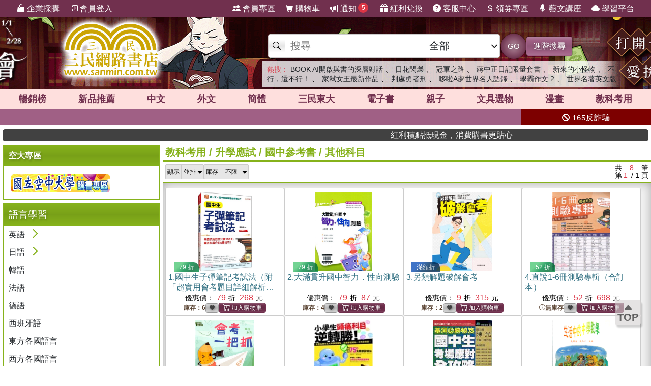

--- FILE ---
content_type: text/html; charset=utf-8
request_url: https://www.sanmin.com.tw/promote/exam/?id=tl040506
body_size: 47004
content:
<!DOCTYPE html>

<html lang="zh-hant">
<head>
    <!--EC106-->
    <script>
        var ServerName = 'EC106';
    </script>
        <script>
            (function (w, d, s, l, i) {
                w[l] = w[l] || []; w[l].push({
                    'gtm.start':
                        new Date().getTime(), event: 'gtm.js'
                }); var f = d.getElementsByTagName(s)[0],
                    j = d.createElement(s), dl = l != 'dataLayer' ? '&l=' + l : ''; j.async = true; j.src =
                        'https://www.googletagmanager.com/gtm.js?id=' + i + dl; f.parentNode.insertBefore(j, f);
            })(window, document, 'script', 'sanminCrossDomain', 'GTM-KW5B62Q');


            //GA4 start
            (function (w, d, s, l, i) {
                w[l] = w[l] || []; w[l].push({
                    'gtm.start':
                        new Date().getTime(), event: 'gtm.js'
                }); var f = d.getElementsByTagName(s)[0],
                    j = d.createElement(s), dl = l != 'dataLayer' ? '&l=' + l : ''; j.async = true; j.src =
                        'https://www.googletagmanager.com/gtm.js?id=' + i + dl; f.parentNode.insertBefore(j, f);
            })(window, document, 'script', 'dataLayer', 'GTM-WRTLJFF');</script>
    <meta http-equiv="Content-Type" content="text/html; charset=utf-8" />
    <meta name="viewport" content="width=device-width, initial-scale=1.0 , minimum-scale=1, maximum-scale=1, viewport-fit=cover" />

    
    <meta http-equiv="Content-Language" content="zh-tw">
    <meta http-equiv="X-UA-Compatible" content="IE=edge" />
    <title>&#25945;&#31185;&#32771;&#29992;/&#20854;&#20182;&#31185;&#30446; - &#19977;&#27665;&#32178;&#36335;&#26360;&#24215;</title>
    <meta name="keywords" content="&#20854;&#20182;&#31185;&#30446;">
    <meta name="description" content="&#19977;&#27665;&#32178;&#36335;&#26360;&#24215;/&#25945;&#31185;&#32771;&#29992;/&#21319;&#23416;&#25033;&#35430;/&#22283;&#20013;&#21443;&#32771;&#26360;/&#20854;&#20182;&#31185;&#30446;&#12290;&#27489;&#36814;&#25506;&#32034;&#25105;&#20497;&#31934;&#24515;&#25361;&#36984;&#25945;&#31185;&#32771;&#29992;/&#20854;&#20182;&#31185;&#30446;&#20027;&#38988;&#21830;&#21697;&#65292;&#35920;&#23500;&#24744;&#30340;&#38321;&#35712;&#39636;&#39511;&#65292;&#35731;&#24744;&#36629;&#39686;&#28145;&#20837;&#19981;&#21516;&#20027;&#38988;&#38936;&#22495;&#12290;&#28961;&#35542;&#24744;&#26159;&#23563;&#25214;&#20309;&#31278;&#39006;&#22411;&#30340;&#26360;&#31821;&#65292;&#25105;&#20497;&#37117;&#33021;&#28415;&#36275;&#24744;&#30340;&#38321;&#35712;&#38656;&#27714;&#65292;&#27489;&#36814;&#25506;&#32034;&#25945;&#31185;&#32771;&#29992;/&#20854;&#20182;&#31185;&#30446;&#20027;&#38988;&#65292;&#38283;&#21855;&#24744;&#30340;&#38321;&#35712;&#20043;&#26053;&#65281;">
    <meta name="title" content="&#25945;&#31185;&#32771;&#29992;/&#20854;&#20182;&#31185;&#30446; - &#19977;&#27665;&#32178;&#36335;&#26360;&#24215;" />
    <meta property="og:title" content="&#25945;&#31185;&#32771;&#29992;/&#20854;&#20182;&#31185;&#30446; - &#19977;&#27665;&#32178;&#36335;&#26360;&#24215;" />
    <meta property="og:image" content="https://cdnec.sanmin.com.tw/images/logo512x256_bg.png" />
    <meta property="og:description" content="&#19977;&#27665;&#32178;&#36335;&#26360;&#24215;/&#25945;&#31185;&#32771;&#29992;/&#21319;&#23416;&#25033;&#35430;/&#22283;&#20013;&#21443;&#32771;&#26360;/&#20854;&#20182;&#31185;&#30446;&#12290;&#27489;&#36814;&#25506;&#32034;&#25105;&#20497;&#31934;&#24515;&#25361;&#36984;&#25945;&#31185;&#32771;&#29992;/&#20854;&#20182;&#31185;&#30446;&#20027;&#38988;&#21830;&#21697;&#65292;&#35920;&#23500;&#24744;&#30340;&#38321;&#35712;&#39636;&#39511;&#65292;&#35731;&#24744;&#36629;&#39686;&#28145;&#20837;&#19981;&#21516;&#20027;&#38988;&#38936;&#22495;&#12290;&#28961;&#35542;&#24744;&#26159;&#23563;&#25214;&#20309;&#31278;&#39006;&#22411;&#30340;&#26360;&#31821;&#65292;&#25105;&#20497;&#37117;&#33021;&#28415;&#36275;&#24744;&#30340;&#38321;&#35712;&#38656;&#27714;&#65292;&#27489;&#36814;&#25506;&#32034;&#25945;&#31185;&#32771;&#29992;/&#20854;&#20182;&#31185;&#30446;&#20027;&#38988;&#65292;&#38283;&#21855;&#24744;&#30340;&#38321;&#35712;&#20043;&#26053;&#65281;" />
    <meta property="og:site_name" content="三民網路書店">
    <meta property="og:type" content="product">
    <meta property="fb:app_id" content="127530673941764" />
    <meta property="og:url" content="https://www.sanmin.com.tw/promote/exam/?id=tl040506">
    <meta name="theme-color" content="#71304e">
    


    <link rel="canonical" href="https://www.sanmin.com.tw/promote/exam/?id=tl040506">
    <link rel="shortcut icon" href="/sanmin.ico" type="image/x-icon" />


    <link href="//cdnec.sanmin.com.tw/images/apple-icon-144x144.png" rel="apple-touch-icon" sizes="144x144" />
    <link href="//cdnec.sanmin.com.tw/images/apple-touch-icon-precomposed.png" rel="apple-touch-icon" sizes="144x144" />
    <link rel="apple-touch-startup-image" href="//cdnec.sanmin.com.tw/images/logo512x512.png">

        <link rel="manifest" href="/file/manifest.json">



    <link rel="stylesheet" type="text/css" href="/css/rwd/index.min.css?v=30080013" />

    <link href="/css/rwd/search.css?v=30080013" rel="stylesheet">


    <link href="/scripts/swiper/swiper.min.css?v=30080013" rel="stylesheet" />

    <link rel="stylesheet" href="https://cdn.jsdelivr.net/npm/bootstrap-icons@1.11.0/font/bootstrap-icons.css" />
    <link rel="stylesheet" href="https://cdnjs.cloudflare.com/ajax/libs/font-awesome/6.4.0/css/all.min.css">

    <script src="/scripts/jquery-3.3.1.min.js"></script>

    <script src="/scripts/jquery-1.12.2.min.js"></script>

    <link href="/content/bootstrap.min.css" rel="stylesheet">
    <script src="/scripts/bootstrap.bundle.min.js"></script>



    <link rel="stylesheet" type="text/css" href="/css/sanminstyle.min.css?v=30080013">

    <script src="/bundles/modernizr?v=y-OkCB4hx16IFpwpA_jQzKGgH8SuShPlzPA-enZXywg1"></script>






        <script>
            //Google Ads GTM
            (function (w, d, s, l, i) {
                w[l] = w[l] || []; w[l].push({
                    'gtm.start':
                        new Date().getTime(), event: 'gtm.js'
                }); var f = d.getElementsByTagName(s)[0],
                    j = d.createElement(s), dl = l != 'dataLayer' ? '&l=' + l : ''; j.async = true; j.src =
                        'https://www.googletagmanager.com/gtm.js?id=' + i + dl; f.parentNode.insertBefore(j, f);
            })(window, document, 'script', 'dataLayer', 'GTM-M6JLBWT');
        </script>


    <script src="https://unpkg.com/vue@3.4.4/dist/vue.global.js"></script>
</head>
<body class="bg-white">


        <!-- Google Tag Manager (noscript) -->
        <noscript>
            <iframe src="https://www.googletagmanager.com/ns.html?id=GTM-KW5B62Q"
                    height="0" width="0" style="display:none;visibility:hidden"></iframe>
        </noscript>
        <noscript>
            <iframe src="https://www.googletagmanager.com/ns.html?id=GTM-KDZ6V9D"
                    height="0" width="0" style="display:none;visibility:hidden"></iframe>
        </noscript>
        <!-- End Google Tag Manager (noscript) -->




    <div class="SearchTip"><ul class="TipWord"></ul></div>
    <div class="ImgTip" style="display:none;"><img src="//cdnec.sanmin.com.tw/images/nobook.gif" width="200" alt="" /></div>



    <div id="LayoutHistory" class="ProductHistory shadow">
        <input id="HistoryHide" type="checkbox" v-model="hide">
        <div class="Title"><label for="HistoryHide" class="MobileHide p5"><i class="bi bi-clock-history"></i></label><label for="HistoryHide" v-if="hide==false" class="">瀏覽紀錄</label></div>
        <div class="swiper-container SwiperVertical HistorySilder CheckedHide">
            <div class="swiper-wrapper ">
                <div class="swiper-slide" v-for="a in log">
                    <div class="CoverBox w-100 h-100 mw150">
                        <a :href="'/product/index/'+a.id" :title="htmlDecode(a.name)" @click="hide=true"><img :data-src="a.src" src="//cdnec.sanmin.com.tw/images/1px.gif" :alt="htmlDecode(a.name)"></a>
                    </div>
                </div>
            </div>
            <div class="swiper-button-prev"></div>
            <div class="swiper-button-next"></div>
        </div>
    </div>

    <div id="gotop" class="">
        <i class="bi bi-caret-up-fill"></i><br>
        TOP
    </div>

    <div class="layout" id="layout">



<header>
    <!--頁首選單 full screen -->
    <div class="mainMenu">
        <div class="leftMenu">
            <ul class="main-left-menu">
                <li>
                    <a href="/static/businesscustomer">
                        <i class="bi bi-handbag-fill"></i> 企業採購
                    </a>
                </li>
                    <li> <a href="javascript:;" onclick="Login();"> <i class="bi bi-box-arrow-in-right"></i> 會員登入 </a> </li>
            </ul>
        </div>
        <div class="rightMenu">
            <ul class="main-right-menu">

                <li> <a href="/member/index"> <i class="bi bi-people-fill"></i> 會員專區 </a> </li>
                <li> <a href="/shopping/car"> <i class="bi bi-cart-fill"></i> 購物車<span class="CartQty  bubble count0">0</span></a> </li>

                <li class="">
                    <a href="javascript:MsgHub();" class=" position-relative">
                        <i class="bi bi-megaphone-fill"></i> 通知<span class="MsgQty bubble count0">0</span>
                    </a>
                </li>

                <li> <a href="/promote/bonus"> <i class="bi bi-gift-fill"></i> 紅利兌換 </a> </li>
                <li> <a href="/home/faq"> <i class="bi bi-question-circle-fill"></i> 客服中心 </a> </li>
                <li>
                    
                    <a href="/coupon/index/">  <i class="bi bi-currency-dollar"></i> 領券專區</a>

                </li>
                <li class="d-none d-xl-inline-block"> <a href="//activity.sanmin.com.tw/promotions/event/122103sanmin/index" target="_blank"> <i class="bi bi-mic-fill"></i> 藝文講座 </a> </li>
                <li class="d-none d-xl-inline-block"> <a href="https://elearning.sanmin.com.tw/" target="_blank"> <i class="bi bi-cloud-fill"></i> 學習平台 </a> </li>

            </ul>
        </div>
    </div>
    <!-- end 頁首選單 full screen -->
    <!-- 頁首按鈕 mobile -->
    <div class="MobileHeader">

        <div class="iconBtn SideMenuBtn ">
            <i class="bi bi-list"></i>
        </div>
        <label class="iconBtn" for="MobileSearchSwitch">
            <i class="bi bi-search"></i>
        </label>

        <a class="Logo" href="/">
            <img src="https://cdnec.sanmin.com.tw/images/mobileLogo_g.png" alt="三民網路書店">

        </a>

        <div class="iconBtn position-relative">
            <i class="bi bi-megaphone-fill" onclick="MsgHub()"></i>
            <span class="bubble MsgQty count0">0</span>
        </div>

        <a class="iconBtn" href="/shopping/car">
            <i class="bi bi-cart-fill"></i>
            <span class="bubble CartQty count0">0</span>
        </a>
    </div>
    <!-- end 頁首按鈕 mobile -->
</header>

<!-- logo & 搜尋欄 -->
<div style="width:100%;margin:0 auto;" class="topBgHead">
        <div style="background:url(https://cdnec.sanmin.com.tw/images/ec/2755125.gif) no-repeat top;" class="HeadImg">
            <table style="max-width:1055px;margin:0 auto;height: 145px;width: 100%;">
                <tr>
                    <td style="width:20%;height:145px;"><a href="/" style="width:100%;height:145px;"></a></td>
                    <td style="width:18%;height:145px;"><a href="https://activity.sanmin.com.tw/promotions/2025/2025sanmintop/index" target="_blank" style="width:100%;height:145px;"></a></td>
                    <td></td>
                </tr>
            </table>
        </div>
        <div style="background:url(https://cdnec.sanmin.com.tw/images/ec/2755343.gif) no-repeat top;" class="HeadImg">
            <table style="max-width:1055px;margin:0 auto;height: 145px;width: 100%;">
                <tr>
                    <td style="width:20%;height:145px;"><a href="/" style="width:100%;height:145px;"></a></td>
                    <td style="width:18%;height:145px;"><a href="https://activity.sanmin.com.tw/promotions/2026/0101newyear/index" target="_blank" style="width:100%;height:145px;"></a></td>
                    <td></td>
                </tr>
            </table>
        </div>
        <div style="background:url(https://cdnec.sanmin.com.tw/images/ec/2751623.gif) no-repeat top;" class="HeadImg">
            <table style="max-width:1055px;margin:0 auto;height: 145px;width: 100%;">
                <tr>
                    <td style="width:20%;height:145px;"><a href="/" style="width:100%;height:145px;"></a></td>
                    <td style="width:18%;height:145px;"><a href="https://activity.sanmin.com.tw/promotions/2025/1215openbook/index" target="_blank" style="width:100%;height:145px;"></a></td>
                    <td></td>
                </tr>
            </table>
        </div>
        <div style="background:url(https://cdnec.sanmin.com.tw/images/ec/2730780.gif) no-repeat top;" class="HeadImg">
            <table style="max-width:1055px;margin:0 auto;height: 145px;width: 100%;">
                <tr>
                    <td style="width:20%;height:145px;"><a href="/" style="width:100%;height:145px;"></a></td>
                    <td style="width:18%;height:145px;"><a href="https://activity.sanmin.com.tw/promotions/2025/0910kubrick/index" target="_blank" style="width:100%;height:145px;"></a></td>
                    <td></td>
                </tr>
            </table>
        </div>
</div>
<input type="checkbox" id="MobileSearchSwitch" />
<div class="topBgArea">
    <div class="LogoSearch">

        <div class="Logo">

        </div>
        <div class="SearchBar " style=" z-index: 1;">
            <form id="SearchForm" name="SearchForm" action="/search/" method="get" onsubmit="return searchcheck('ct','qu');">
                <div class="SearchCtrl">
                    <div class="CtrlGroup">
                        <span class=""><i class="bi bi-search"></i></span>
                        <input type="text" class="" id="qu" name="qu" placeholder="搜尋" value="" required="" autocomplete="off">
                        <select class=" text-dark" id="ct">
                                <option value="k">&#20840;&#37096;</option>
                                <option value="n">&#21830;&#21697;&#21517;&#31281;</option>
                                <option value="isbn">ISBN</option>
                                <option value="au">&#20316;&#32773;</option>
                                <option value="pu">&#20986;&#29256;&#31038;/&#21697;&#29260;</option>
                                <option value="po">&#20419;&#37559;&#27963;&#21205;</option>
                                <option value="ac">&#26360;&#23637;</option>
                                <option value="vol">&#21474;&#26360;</option>
                                <option value="ser">&#31995;&#21015;</option>
                                <option value="tag">&#27161;&#31844;</option>
                                <option value="sp">&#20195;&#30908;</option>
                                <option value="id">&#21830;&#21697;&#20195;&#30908;</option>
                                <option value="cid">&#21830;&#21697;&#39208;&#20998;&#39006;</option>
                                <option value="t">&#32321;&#39636;&#26360;</option>
                                <option value="s">&#31777;&#39636;&#26360;</option>
                                <option value="a">&#22806;&#25991;&#26360;</option>
                                <option value="e">&#38651;&#23376;&#26360;</option>
                                <option value="h">&#28207;&#29256;&#26360;</option>
                                <option value="p">&#25991;&#20855;&#36984;&#29289;</option>
                                <option value="b">&#32005;&#21033;&#20812;&#25563;</option>
                        </select>
                    </div>
                    <button class="btn btn-search btn-sanmin-r" type="submit">GO</button>
                    <a class="btn btn-pruple" href="/search/advance/">進階搜尋</a>
                </div>
            </form>

            <div class="hot-search">
                <h2 class="text-danger d-inline  fs-14">熱搜：</h2>
                    <h3 class=""><a href="https://activity.sanmin.com.tw/promotions/2026/miva/index" target="_blank" class=" text-dark">BOOK AI&#38283;&#21855;&#33287;&#26360;&#30340;&#28145;&#23652;&#23565;&#35441;</a></h3>
                    <span>&#12289;</span>
                    <h3 class=""><a href="https://www.sanmin.com.tw/product/index/015081887" target="_blank" class=" text-dark">&#26085;&#33457;&#38275;&#29197;</a></h3>
                    <span>&#12289;</span>
                    <h3 class=""><a href="https://www.sanmin.com.tw/product/index/015183052" target="_blank" class=" text-dark">&#20896;&#36557;&#20043;&#36335;</a></h3>
                    <span>&#12289;</span>
                    <h3 class=""><a href="https://www.sanmin.com.tw/product/index/015062840" target="_blank" class=" text-dark">&#34083;&#20013;&#27491;&#26085;&#35352;&#38480;&#37327;&#22871;&#26360;</a></h3>
                    <span>&#12289;</span>
                    <h3 class=""><a href="https://www.sanmin.com.tw/product/index/015144475" target="_blank" class=" text-dark">&#26032;&#20358;&#30340;&#23567;&#24618;&#29289;</a></h3>
                    <span>&#12289;</span>
                    <h3 class=""><a href="https://www.sanmin.com.tw/product/index/015144467" target="_blank" class=" text-dark">&#19981;&#34892;&#65292;&#36996;&#19981;&#34892;&#65281;</a></h3>
                    <span>&#12289;</span>
                    <h3 class=""><a href="https://www.sanmin.com.tw/search?au=%E8%8A%99%E9%BA%97%E9%81%94.%E9%BA%A5%E6%B3%95%E7%99%BB&amp;ls=ed&amp;vs=list&amp;fp=%E5%AF%82%E5%AF%9E" target="_blank" class=" text-dark">&#23478;&#24338;&#22899;&#29579;&#26368;&#26032;&#20316;&#21697;</a></h3>
                    <span>&#12289;</span>
                    <h3 class=""><a href="https://www.sanmin.com.tw/search?fq=net:1&amp;vs=grid&amp;po=%e5%88%a4%e8%99%95%e5%8b%87%e8%80%85%e5%88%91%e7%b3%bb%e5%88%97%e6%9b%b8%e5%b1%95" target="_blank" class=" text-dark">&#21028;&#34389;&#21191;&#32773;&#21009;</a></h3>
                    <span>&#12289;</span>
                    <h3 class=""><a href="https://www.sanmin.com.tw/product/index/015183054" target="_blank" class=" text-dark">&#21702;&#21862;A&#22818;&#19990;&#30028;&#21517;&#20154;&#35486;&#37636;</a></h3>
                    <span>&#12289;</span>
                    <h3 class=""><a href="https://www.sanmin.com.tw/product/index/015183050" target="_blank" class=" text-dark">&#23416;&#38712;&#20316;&#25991; 2</a></h3>
                    <span>&#12289;</span>
                    <h3 class=""><a href="https://activity.sanmin.com.tw/promotions/2026/0115wseducation/index" target="_blank" class=" text-dark">&#19990;&#30028;&#21517;&#33879;&#33521;&#25991;&#29256;</a></h3>
                    <span></span>
            </div>
        </div>

    </div>
</div>

<!--商品館 -->
<div class="TopNavMenu ">
    <div class="content p0">
        <div class="NavLink">
            <ul>
                <li cid="TO"><a href="/promote/top">暢銷榜</a></li>
                <li cid="HB"><a href="/promote/hotbook">新品<sapn class="d-none d-md-inline">推薦</sapn></a></li>
                <li cid="TC"><a href="/promote/library">中文</a></li>
                <li cid="TE"><a href="/promote/originaltext">外文</a></li>
                <li cid="NN"><a href="/promote/china">簡體</a></li>
                <li cid="SA"><a href="/promote/sanmin">三民東大</a></li>
                <li cid="EB"><a href="/promote/ebook">電子書</a></li>
                <li cid="CH"><a href="/promote/child">親子</a></li>
                <li cid="PP"><a href="/promote/stationery">文具選物</a></li>
                <li cid="CM"><a href="/promote/comic">漫畫</a></li>
                <li cid="TL"><a href="/promote/exam">教科考用</a></li>
            </ul>
        </div>
        <label class="Collapse"><input type="checkbox" /> <i></i></label>
    </div>
    <div class="ClassMenuPC">
        <div class="Border">
            <div class="Menu pruple colorscrollbar"></div>
        </div>
    </div>
</div>



<!-- 跑馬燈 full screen -->
<div class="topNews ">
    <style>
    .topNewsLeft {
        position: relative;
        overflow: hidden; /* 超出範圍的部份要隱藏 */     
       line-height:32px;
       
    }
    .topNewsLeft li{
         line-height:30px;   
         padding:0;
         margin:0;
         white-space: nowrap; 
    }
    .topNews>a{
        color:white;
    }
</style>


   <div id="topNewsLeft" class="topNewsLeft">
       <ul style="position:absolute;top:0px;">

       </ul>
</div>

<script>
    $(function () {
        var $topNewsLeft = $('#topNewsLeft'),
               $newsul = $topNewsLeft.find('ul'),
               newscount = $newsul.find('li').length,
               pause = false,
               idx = 0;
        $topNewsLeft.mouseover(function () {
            pause = true;
        }).mouseout(function () {
            pause = false;
        });
        function topNews() {
            if (!pause) {
                $newsul.stop().animate({ top: idx * -32 });
                idx += 1;
                if (idx >= newscount) {
                    idx = 0;
                }
            }
            setTimeout(topNews, 5000);
        }
        topNews();
    })
</script>
   


    <div class="topNewsRight">
        <a href="/static/TermsSecurity">
            <p>
                <i class="fas fa-ban"></i> 165反詐騙
            </p>
        </a>
    </div>
</div>

    <div class="content " style="padding:0px 5px;">
        <marquee onclick="Go('https://activity.sanmin.com.tw/promotions/event/bonuspoints/index')" style="background-color:#414141;color:#fff;border-radius:5px;font-weight:100;cursor:pointer;"><span class="glyphicon glyphicon-bullhorn"></span> 紅利積點抵現金，消費購書更貼心</marquee>
    </div>





            <div id="Body" class="w-100 relative">


                    <div class="content">
                        <div class="row justify-content-center  ">
                            <div class="col-lg-3  d-none d-lg-inline-block left-menu px5-lg">
    <div class="panel bg-green radius0 border-2px">
        <div class="title">空大專區</div>
        <div class="body">
            
        <a href="https://activity.sanmin.com.tw/nou/">
            <img alt="" border="0" height="45" src="//cdnec.sanmin.com.tw/images/layout/nou207x45.gif" style="border: 0px;" width="207" />
        </a>
    
        </div>
    </div>




    <div class="ClassMenu panel bg-green">
        <div class="title" id="TL01">
                <h2> &#35486;&#35328;&#23416;&#32722; </h2>
        </div>
        <div class="body">
        <div class="item">
            <div class="link">
                <a href="/promote/exam/?id=tl0101" id="TL0101" title="&#33521;&#35486;"> &#33521;&#35486; </a>
                <div aria-current="true" class="link-collapse collapsed" data-bs-toggle="collapse" data-bs-target="#List-TL0101" id="collapsed-TL0101"> </div>
            </div>

            <div class="collapse " id="List-TL0101">
                <div class="list">
<div class="item">
    <div class="link">
        <a href="/promote/exam/?id=tl010101" id="TL010101" title="&#23383;&#20856;">&#23383;&#20856;</a>
    </div>


</div>
<div class="item">
    <div class="link">
        <a href="/promote/exam/?id=tl010102" id="TL010102" title="&#38899;&#27161;">&#38899;&#27161;</a>
    </div>


</div>
<div class="item">
    <div class="link">
        <a href="/promote/exam/?id=tl010103" id="TL010103" title="&#23383;&#24409;/&#24931;&#29992;&#35486;">&#23383;&#24409;/&#24931;&#29992;&#35486;</a>
    </div>


</div>
<div class="item">
    <div class="link">
        <a href="/promote/exam/?id=tl010104" id="TL010104" title="&#29255;&#35486;/&#21477;&#22411;">&#29255;&#35486;/&#21477;&#22411;</a>
    </div>


</div>
<div class="item">
    <div class="link">
        <a href="/promote/exam/?id=tl010105" id="TL010105" title="&#25991;&#27861;">&#25991;&#27861;</a>
    </div>


</div>
<div class="item">
    <div class="link">
        <a href="/promote/exam/?id=tl010106" id="TL010106" title="&#38321;&#35712;">&#38321;&#35712;</a>
    </div>


</div>
<div class="item">
    <div class="link">
        <a href="/promote/exam/?id=tl010107" id="TL010107" title="&#23531;&#20316;/&#33521;&#25991;&#26360;&#20449;">&#23531;&#20316;/&#33521;&#25991;&#26360;&#20449;</a>
    </div>


</div>
<div class="item">
    <div class="link">
        <a href="/promote/exam/?id=tl010108" id="TL010108" title="&#26371;&#35441;">&#26371;&#35441;</a>
    </div>


</div>
<div class="item">
    <div class="link">
        <a href="/promote/exam/?id=tl010109" id="TL010109" title="&#23416;&#32722;&#27861;">&#23416;&#32722;&#27861;</a>
    </div>


</div>
<div class="item">
    <div class="link">
        <a href="/promote/exam/?id=tl010110" id="TL010110" title="&#33521;&#27298;/&#28204;&#39511;">&#33521;&#27298;/&#28204;&#39511;</a>
    </div>


</div>
<div class="item">
    <div class="link">
        <a href="/promote/exam/?id=tl010111" id="TL010111" title="&#20818;&#31461;&#33521;&#35486;">&#20818;&#31461;&#33521;&#35486;</a>
    </div>


</div>
<div class="item">
    <div class="link">
        <a href="/promote/exam/?id=tl010112" id="TL010112" title="&#25991;&#23416;(&#20013;&#33521;&#23565;&#29031;)/&#25991;&#21270;">&#25991;&#23416;(&#20013;&#33521;&#23565;&#29031;)/&#25991;&#21270;</a>
    </div>


</div>
                </div>

            </div>
        </div>
        <div class="item">
            <div class="link">
                <a href="/promote/exam/?id=tl0102" id="TL0102" title="&#26085;&#35486;"> &#26085;&#35486; </a>
                <div aria-current="true" class="link-collapse collapsed" data-bs-toggle="collapse" data-bs-target="#List-TL0102" id="collapsed-TL0102"> </div>
            </div>

            <div class="collapse " id="List-TL0102">
                <div class="list">
<div class="item">
    <div class="link">
        <a href="/promote/exam/?id=tl010201" id="TL010201" title="&#23383;&#20856;">&#23383;&#20856;</a>
    </div>


</div>
<div class="item">
    <div class="link">
        <a href="/promote/exam/?id=tl010202" id="TL010202" title="&#30332;&#38899;">&#30332;&#38899;</a>
    </div>


</div>
<div class="item">
    <div class="link">
        <a href="/promote/exam/?id=tl010203" id="TL010203" title="&#21934;&#23383;">&#21934;&#23383;</a>
    </div>


</div>
<div class="item">
    <div class="link">
        <a href="/promote/exam/?id=tl010204" id="TL010204" title="&#35712;&#26412;/&#32893;&#35299;">&#35712;&#26412;/&#32893;&#35299;</a>
    </div>


</div>
<div class="item">
    <div class="link">
        <a href="/promote/exam/?id=tl010205" id="TL010205" title="&#35486;&#27861;">&#35486;&#27861;</a>
    </div>


</div>
<div class="item">
    <div class="link">
        <a href="/promote/exam/?id=tl010206" id="TL010206" title="&#21477;&#22411;">&#21477;&#22411;</a>
    </div>


</div>
<div class="item">
    <div class="link">
        <a href="/promote/exam/?id=tl010207" id="TL010207" title="&#26371;&#35441;">&#26371;&#35441;</a>
    </div>


</div>
<div class="item">
    <div class="link">
        <a href="/promote/exam/?id=tl010208" id="TL010208" title="&#26085;&#25991;&#23531;&#20316;/&#26360;&#20449;">&#26085;&#25991;&#23531;&#20316;/&#26360;&#20449;</a>
    </div>


</div>
<div class="item">
    <div class="link">
        <a href="/promote/exam/?id=tl010209" id="TL010209" title="&#29983;&#27963;&#26085;&#35486;">&#29983;&#27963;&#26085;&#35486;</a>
    </div>


</div>
<div class="item">
    <div class="link">
        <a href="/promote/exam/?id=tl010210" id="TL010210" title="&#26085;&#27298;/&#30041;&#23416;">&#26085;&#27298;/&#30041;&#23416;</a>
    </div>


</div>
<div class="item">
    <div class="link">
        <a href="/promote/exam/?id=tl010211" id="TL010211" title="&#25991;&#23416;(&#20013;&#26085;&#23565;&#29031;)">&#25991;&#23416;(&#20013;&#26085;&#23565;&#29031;)</a>
    </div>


</div>
<div class="item">
    <div class="link">
        <a href="/promote/exam/?id=tl010212" id="TL010212" title="&#25991;&#21270;/&#32147;&#28639;/&#25919;&#27835;">&#25991;&#21270;/&#32147;&#28639;/&#25919;&#27835;</a>
    </div>


</div>
                </div>

            </div>
        </div>
<div class="item">
    <div class="link">
        <a href="/promote/exam/?id=tl0103" id="TL0103" title="&#38867;&#35486;">&#38867;&#35486;</a>
    </div>


</div>
<div class="item">
    <div class="link">
        <a href="/promote/exam/?id=tl0104" id="TL0104" title="&#27861;&#35486;">&#27861;&#35486;</a>
    </div>


</div>
<div class="item">
    <div class="link">
        <a href="/promote/exam/?id=tl0105" id="TL0105" title="&#24503;&#35486;">&#24503;&#35486;</a>
    </div>


</div>
<div class="item">
    <div class="link">
        <a href="/promote/exam/?id=tl0106" id="TL0106" title="&#35199;&#29677;&#29273;&#35486;">&#35199;&#29677;&#29273;&#35486;</a>
    </div>


</div>
<div class="item">
    <div class="link">
        <a href="/promote/exam/?id=tl0107" id="TL0107" title="&#26481;&#26041;&#21508;&#22283;&#35486;&#35328;">&#26481;&#26041;&#21508;&#22283;&#35486;&#35328;</a>
    </div>


</div>
<div class="item">
    <div class="link">
        <a href="/promote/exam/?id=tl0108" id="TL0108" title="&#35199;&#26041;&#21508;&#22283;&#35486;&#35328;">&#35199;&#26041;&#21508;&#22283;&#35486;&#35328;</a>
    </div>


</div>

        </div>
    </div>
    <div class="ClassMenu panel bg-green">
        <div class="title" id="TL02">
                <h2> &#20844;&#32887;&#65294;&#23601;&#26989; </h2>
        </div>
        <div class="body">
        <div class="item">
            <div class="link">
                <a href="/promote/exam/?id=tl0201" id="TL0201" title="&#20844;&#21209;&#20154;&#21729;&#32771;&#35430;"> &#20844;&#21209;&#20154;&#21729;&#32771;&#35430; </a>
                <div aria-current="true" class="link-collapse collapsed" data-bs-toggle="collapse" data-bs-target="#List-TL0201" id="collapsed-TL0201"> </div>
            </div>

            <div class="collapse " id="List-TL0201">
                <div class="list">
<div class="item">
    <div class="link">
        <a href="/promote/exam/?id=tl020101" id="TL020101" title="&#21021;&#32771;/&#20116;&#31561;&#29305;&#32771;">&#21021;&#32771;/&#20116;&#31561;&#29305;&#32771;</a>
    </div>


</div>
<div class="item">
    <div class="link">
        <a href="/promote/exam/?id=tl020102" id="TL020102" title="&#39640;&#26222;&#32771;/&#19977;&#22235;&#31561;&#29305;&#32771;">&#39640;&#26222;&#32771;/&#19977;&#22235;&#31561;&#29305;&#32771;</a>
    </div>


</div>
<div class="item">
    <div class="link">
        <a href="/promote/exam/?id=tl020103" id="TL020103" title="&#21496;&#27861;&#29305;&#32771;">&#21496;&#27861;&#29305;&#32771;</a>
    </div>


</div>
<div class="item">
    <div class="link">
        <a href="/promote/exam/?id=tl020104" id="TL020104" title="&#35686;&#23519;&#29305;&#32771;/&#21319;&#31561;&#32771;">&#35686;&#23519;&#29305;&#32771;/&#21319;&#31561;&#32771;</a>
    </div>


</div>
<div class="item">
    <div class="link">
        <a href="/promote/exam/?id=tl020105" id="TL020105" title="&#38364;&#21209;&#29305;&#32771;/&#21319;&#31561;&#32771;">&#38364;&#21209;&#29305;&#32771;/&#21319;&#31561;&#32771;</a>
    </div>


</div>
<div class="item">
    <div class="link">
        <a href="/promote/exam/?id=tl020106" id="TL020106" title="&#31237;&#21209;&#29305;&#32771;">&#31237;&#21209;&#29305;&#32771;</a>
    </div>


</div>
<div class="item">
    <div class="link">
        <a href="/promote/exam/?id=tl020107" id="TL020107" title="&#22806;&#20132;&#29305;&#32771;">&#22806;&#20132;&#29305;&#32771;</a>
    </div>


</div>
<div class="item">
    <div class="link">
        <a href="/promote/exam/?id=tl020108" id="TL020108" title="&#36523;&#24515;&#38556;&#31001;&#29305;&#32771;">&#36523;&#24515;&#38556;&#31001;&#29305;&#32771;</a>
    </div>


</div>
<div class="item">
    <div class="link">
        <a href="/promote/exam/?id=tl020109" id="TL020109" title="&#20844;/&#37941;&#36335;&#29305;/&#21319;&#31561;&#32771;">&#20844;/&#37941;&#36335;&#29305;/&#21319;&#31561;&#32771;</a>
    </div>


</div>
<div class="item">
    <div class="link">
        <a href="/promote/exam/?id=tl020110" id="TL020110" title="&#35519;&#26597;&#23616;">&#35519;&#26597;&#23616;</a>
    </div>


</div>
<div class="item">
    <div class="link">
        <a href="/promote/exam/?id=tl020111" id="TL020111" title="&#21407;&#20303;&#27665;&#29305;&#32771;">&#21407;&#20303;&#27665;&#29305;&#32771;</a>
    </div>


</div>
<div class="item">
    <div class="link">
        <a href="/promote/exam/?id=tl020112" id="TL020112" title="&#28023;&#24033;&#29305;&#32771;">&#28023;&#24033;&#29305;&#32771;</a>
    </div>


</div>
<div class="item">
    <div class="link">
        <a href="/promote/exam/?id=tl020113" id="TL020113" title="&#27665;&#33322;&#29305;&#32771;">&#27665;&#33322;&#29305;&#32771;</a>
    </div>


</div>
<div class="item">
    <div class="link">
        <a href="/promote/exam/?id=tl020114" id="TL020114" title="&#20844;&#21209;&#20154;&#21729;&#21319;&#23448;&#31561;&#32771;&#35430;">&#20844;&#21209;&#20154;&#21729;&#21319;&#23448;&#31561;&#32771;&#35430;</a>
    </div>


</div>
<div class="item">
    <div class="link">
        <a href="/promote/exam/?id=tl020115" id="TL020115" title="&#31227;&#27665;&#32626;">&#31227;&#27665;&#32626;</a>
    </div>


</div>
                </div>

            </div>
        </div>
        <div class="item">
            <div class="link">
                <a href="/promote/exam/?id=tl0202" id="TL0202" title="&#23560;&#25216;&#20154;&#21729;&#32771;&#35430;"> &#23560;&#25216;&#20154;&#21729;&#32771;&#35430; </a>
                <div aria-current="true" class="link-collapse collapsed" data-bs-toggle="collapse" data-bs-target="#List-TL0202" id="collapsed-TL0202"> </div>
            </div>

            <div class="collapse " id="List-TL0202">
                <div class="list">
<div class="item">
    <div class="link">
        <a href="/promote/exam/?id=tl020201" id="TL020201" title="&#24459;&#24107;/&#21496;&#27861;&#23448;">&#24459;&#24107;/&#21496;&#27861;&#23448;</a>
    </div>


</div>
<div class="item">
    <div class="link">
        <a href="/promote/exam/?id=tl020202" id="TL020202" title="&#26371;&#35336;&#24107;/&#35352;&#24115;&#22763;">&#26371;&#35336;&#24107;/&#35352;&#24115;&#22763;</a>
    </div>


</div>
<div class="item">
    <div class="link">
        <a href="/promote/exam/?id=tl020203" id="TL020203" title="&#38936;&#38538;/&#23566;&#36938;">&#38936;&#38538;/&#23566;&#36938;</a>
    </div>


</div>
<div class="item">
    <div class="link">
        <a href="/promote/exam/?id=tl020204" id="TL020204" title="&#22320;&#25919;&#22763;/&#19981;&#21205;&#29986;&#32147;&#32000;&#20154;/&#20272;&#20729;&#24107;">&#22320;&#25919;&#22763;/&#19981;&#21205;&#29986;&#32147;&#32000;&#20154;/&#20272;&#20729;&#24107;</a>
    </div>


</div>
<div class="item">
    <div class="link">
        <a href="/promote/exam/?id=tl020205" id="TL020205" title="&#31038;&#24037;&#24107;">&#31038;&#24037;&#24107;</a>
    </div>


</div>
<div class="item">
    <div class="link">
        <a href="/promote/exam/?id=tl020206" id="TL020206" title="&#28040;&#38450;&#35373;&#20633;&#24107;/&#22763;">&#28040;&#38450;&#35373;&#20633;&#24107;/&#22763;</a>
    </div>


</div>
<div class="item">
    <div class="link">
        <a href="/promote/exam/?id=tl020207" id="TL020207" title="&#20445;&#38570;&#20154;&#21729;">&#20445;&#38570;&#20154;&#21729;</a>
    </div>


</div>
<div class="item">
    <div class="link">
        <a href="/promote/exam/?id=tl020208" id="TL020208" title="&#23560;&#21033;&#24107;">&#23560;&#21033;&#24107;</a>
    </div>


</div>
<div class="item">
    <div class="link">
        <a href="/promote/exam/?id=tl020209" id="TL020209" title="&#23560;&#36012;&#22577;&#38364;&#20154;&#21729;">&#23560;&#36012;&#22577;&#38364;&#20154;&#21729;</a>
    </div>


</div>
<div class="item">
    <div class="link">
        <a href="/promote/exam/?id=tl020210" id="TL020210" title="&#24314;&#31689;&#24107;/&#22303;&#26408;&#25216;&#24107;">&#24314;&#31689;&#24107;/&#22303;&#26408;&#25216;&#24107;</a>
    </div>


</div>
<div class="item">
    <div class="link">
        <a href="/promote/exam/?id=tl020211" id="TL020211" title="&#35703;&#29702;&#24107;/&#35703;&#22763;">&#35703;&#29702;&#24107;/&#35703;&#22763;</a>
    </div>


</div>
<div class="item">
    <div class="link">
        <a href="/promote/exam/?id=tl020212" id="TL020212" title="&#29151;&#39178;&#24107;">&#29151;&#39178;&#24107;</a>
    </div>


</div>
<div class="item">
    <div class="link">
        <a href="/promote/exam/?id=tl020213" id="TL020213" title="&#20013;&#35199;&#37291;/&#34277;&#24107;">&#20013;&#35199;&#37291;/&#34277;&#24107;</a>
    </div>


</div>
<div class="item">
    <div class="link">
        <a href="/promote/exam/?id=tl020214" id="TL020214" title="&#20854;&#20182;&#23560;&#25216;&#20154;&#21729;&#32771;&#35430;">&#20854;&#20182;&#23560;&#25216;&#20154;&#21729;&#32771;&#35430;</a>
    </div>


</div>
                </div>

            </div>
        </div>
        <div class="item">
            <div class="link">
                <a href="/promote/exam/?id=tl0203" id="TL0203" title="&#22283;&#27665;&#29151;&#20107;&#26989;&#25307;&#32771;"> &#22283;&#27665;&#29151;&#20107;&#26989;&#25307;&#32771; </a>
                <div aria-current="true" class="link-collapse collapsed" data-bs-toggle="collapse" data-bs-target="#List-TL0203" id="collapsed-TL0203"> </div>
            </div>

            <div class="collapse " id="List-TL0203">
                <div class="list">
<div class="item">
    <div class="link">
        <a href="/promote/exam/?id=tl020301" id="TL020301" title="&#21488;&#38651;/&#20013;&#27833;/&#21488;&#27700;/&#21488;&#33337;">&#21488;&#38651;/&#20013;&#27833;/&#21488;&#27700;/&#21488;&#33337;</a>
    </div>


</div>
<div class="item">
    <div class="link">
        <a href="/promote/exam/?id=tl020302" id="TL020302" title="&#33784;&#37202;&#20844;&#36067;&#23616;">&#33784;&#37202;&#20844;&#36067;&#23616;</a>
    </div>


</div>
<div class="item">
    <div class="link">
        <a href="/promote/exam/?id=tl020303" id="TL020303" title="&#27700;&#21033;&#26371;">&#27700;&#21033;&#26371;</a>
    </div>


</div>
<div class="item">
    <div class="link">
        <a href="/promote/exam/?id=tl020304" id="TL020304" title="&#36786;&#28417;&#26371;">&#36786;&#28417;&#26371;</a>
    </div>


</div>
<div class="item">
    <div class="link">
        <a href="/promote/exam/?id=tl020305" id="TL020305" title="&#37109;&#23616;/&#21319;&#31561;&#32771;">&#37109;&#23616;/&#21319;&#31561;&#32771;</a>
    </div>


</div>
<div class="item">
    <div class="link">
        <a href="/promote/exam/?id=tl020306" id="TL020306" title="&#21214;&#20445;&#23616;">&#21214;&#20445;&#23616;</a>
    </div>


</div>
<div class="item">
    <div class="link">
        <a href="/promote/exam/?id=tl020307" id="TL020307" title="&#21488;&#38651;&#39178;&#25104;&#29677;">&#21488;&#38651;&#39178;&#25104;&#29677;</a>
    </div>


</div>
<div class="item">
    <div class="link">
        <a href="/promote/exam/?id=tl020308" id="TL020308" title="&#25463;&#36939;">&#25463;&#36939;</a>
    </div>


</div>
<div class="item">
    <div class="link">
        <a href="/promote/exam/?id=tl020309" id="TL020309" title="&#20013;&#37628;">&#20013;&#37628;</a>
    </div>


</div>
<div class="item">
    <div class="link">
        <a href="/promote/exam/?id=tl020310" id="TL020310" title="&#21488;&#31958;">&#21488;&#31958;</a>
    </div>


</div>
<div class="item">
    <div class="link">
        <a href="/promote/exam/?id=tl020311" id="TL020311" title="&#38651;&#20449;&#20844;&#21496;">&#38651;&#20449;&#20844;&#21496;</a>
    </div>


</div>
                </div>

            </div>
        </div>
<div class="item">
    <div class="link">
        <a href="/promote/exam/?id=tl0204" id="TL0204" title="&#25945;&#24107;&#29956;&#35430;/&#27298;&#23450;">&#25945;&#24107;&#29956;&#35430;/&#27298;&#23450;</a>
    </div>


</div>
<div class="item">
    <div class="link">
        <a href="/promote/exam/?id=tl0205" id="TL0205" title="&#37504;&#34892;&#25307;&#32771;">&#37504;&#34892;&#25307;&#32771;</a>
    </div>


</div>

        </div>
    </div>
    <div class="ClassMenu panel bg-green">
        <div class="title" id="TL03">
                <h2> &#23560;&#26989;&#35657;&#29031; </h2>
        </div>
        <div class="body">
        <div class="item">
            <div class="link">
                <a href="/promote/exam/?id=tl0301" id="TL0301" title="&#37329;&#34701;&#35657;&#29031;"> &#37329;&#34701;&#35657;&#29031; </a>
                <div aria-current="true" class="link-collapse collapsed" data-bs-toggle="collapse" data-bs-target="#List-TL0301" id="collapsed-TL0301"> </div>
            </div>

            <div class="collapse " id="List-TL0301">
                <div class="list">
<div class="item">
    <div class="link">
        <a href="/promote/exam/?id=tl030101" id="TL030101" title="&#35657;&#21048;&#21830;&#26989;&#21209;&#21729;">&#35657;&#21048;&#21830;&#26989;&#21209;&#21729;</a>
    </div>


</div>
<div class="item">
    <div class="link">
        <a href="/promote/exam/?id=tl030102" id="TL030102" title="&#35657;&#21048;&#25237;&#36039;&#20998;&#26512;/&#25237;&#20449;&#25237;&#39015;">&#35657;&#21048;&#25237;&#36039;&#20998;&#26512;/&#25237;&#20449;&#25237;&#39015;</a>
    </div>


</div>
<div class="item">
    <div class="link">
        <a href="/promote/exam/?id=tl030103" id="TL030103" title="&#26399;&#36008;&#26989;&#21209;&#21729;/&#26399;&#36008;&#20998;&#26512;">&#26399;&#36008;&#26989;&#21209;&#21729;/&#26399;&#36008;&#20998;&#26512;</a>
    </div>


</div>
<div class="item">
    <div class="link">
        <a href="/promote/exam/?id=tl030104" id="TL030104" title="&#20661;&#21048;/&#32929;&#21209;">&#20661;&#21048;/&#32929;&#21209;</a>
    </div>


</div>
<div class="item">
    <div class="link">
        <a href="/promote/exam/?id=tl030105" id="TL030105" title="&#20225;&#26989;&#20839;&#25511;/&#36039;&#29986;&#35657;&#21048;&#21270;">&#20225;&#26989;&#20839;&#25511;/&#36039;&#29986;&#35657;&#21048;&#21270;</a>
    </div>


</div>
<div class="item">
    <div class="link">
        <a href="/promote/exam/?id=tl030106" id="TL030106" title="&#25480;&#20449;&#20154;&#21729;">&#25480;&#20449;&#20154;&#21729;</a>
    </div>


</div>
<div class="item">
    <div class="link">
        <a href="/promote/exam/?id=tl030107" id="TL030107" title="&#37504;&#34892;&#20839;&#25511;&#33287;&#20839;&#37096;&#31293;&#26680;">&#37504;&#34892;&#20839;&#25511;&#33287;&#20839;&#37096;&#31293;&#26680;</a>
    </div>


</div>
<div class="item">
    <div class="link">
        <a href="/promote/exam/?id=tl030108" id="TL030108" title="&#29702;&#36001;&#35215;&#21123;&#20154;&#21729;">&#29702;&#36001;&#35215;&#21123;&#20154;&#21729;</a>
    </div>


</div>
<div class="item">
    <div class="link">
        <a href="/promote/exam/?id=tl030109" id="TL030109" title="&#22806;&#21295;&#20154;&#21729;">&#22806;&#21295;&#20154;&#21729;</a>
    </div>


</div>
<div class="item">
    <div class="link">
        <a href="/promote/exam/?id=tl030110" id="TL030110" title="&#20449;&#35351;&#20154;&#21729;">&#20449;&#35351;&#20154;&#21729;</a>
    </div>


</div>
<div class="item">
    <div class="link">
        <a href="/promote/exam/?id=tl030111" id="TL030111" title="CFP">CFP</a>
    </div>


</div>
<div class="item">
    <div class="link">
        <a href="/promote/exam/?id=tl030112" id="TL030112" title="&#20854;&#20182;">&#20854;&#20182;</a>
    </div>


</div>
<div class="item">
    <div class="link">
        <a href="/promote/exam/?id=tl030113" id="TL030113" title="&#20445;&#38570;&#20154;&#21729;">&#20445;&#38570;&#20154;&#21729;</a>
    </div>


</div>
                </div>

            </div>
        </div>
        <div class="item">
            <div class="link">
                <a href="/promote/exam/?id=tl0302" id="TL0302" title="&#38651;&#33126;&#35657;&#29031;"> &#38651;&#33126;&#35657;&#29031; </a>
                <div aria-current="true" class="link-collapse collapsed" data-bs-toggle="collapse" data-bs-target="#List-TL0302" id="collapsed-TL0302"> </div>
            </div>

            <div class="collapse " id="List-TL0302">
                <div class="list">
<div class="item">
    <div class="link">
        <a href="/promote/exam/?id=tl030201" id="TL030201" title="&#20316;&#26989;&#31995;&#32113;">&#20316;&#26989;&#31995;&#32113;</a>
    </div>


</div>
<div class="item">
    <div class="link">
        <a href="/promote/exam/?id=tl030202" id="TL030202" title="&#30828;&#39636;&#32173;&#20462;">&#30828;&#39636;&#32173;&#20462;</a>
    </div>


</div>
<div class="item">
    <div class="link">
        <a href="/promote/exam/?id=tl030203" id="TL030203" title="&#20057;&#32026;&#27298;&#23450;">&#20057;&#32026;&#27298;&#23450;</a>
    </div>


</div>
<div class="item">
    <div class="link">
        <a href="/promote/exam/?id=tl030204" id="TL030204" title="&#19993;&#32026;&#27298;&#23450;">&#19993;&#32026;&#27298;&#23450;</a>
    </div>


</div>
<div class="item">
    <div class="link">
        <a href="/promote/exam/?id=tl030205" id="TL030205" title="&#36664;&#20837;&#27861;">&#36664;&#20837;&#27861;</a>
    </div>


</div>
<div class="item">
    <div class="link">
        <a href="/promote/exam/?id=tl030206" id="TL030206" title="Word">Word</a>
    </div>


</div>
<div class="item">
    <div class="link">
        <a href="/promote/exam/?id=tl030207" id="TL030207" title="Excel">Excel</a>
    </div>


</div>
<div class="item">
    <div class="link">
        <a href="/promote/exam/?id=tl030208" id="TL030208" title="PowerPoint">PowerPoint</a>
    </div>


</div>
<div class="item">
    <div class="link">
        <a href="/promote/exam/?id=tl030209" id="TL030209" title="&#38651;&#33126;&#26371;&#35336;">&#38651;&#33126;&#26371;&#35336;</a>
    </div>


</div>
<div class="item">
    <div class="link">
        <a href="/promote/exam/?id=tl030210" id="TL030210" title="&#32178;&#38555;&#32178;&#36335;&#25033;&#29992;">&#32178;&#38555;&#32178;&#36335;&#25033;&#29992;</a>
    </div>


</div>
<div class="item">
    <div class="link">
        <a href="/promote/exam/?id=tl030211" id="TL030211" title="&#36039;&#26009;&#24235;&#25033;&#29992;">&#36039;&#26009;&#24235;&#25033;&#29992;</a>
    </div>


</div>
<div class="item">
    <div class="link">
        <a href="/promote/exam/?id=tl030212" id="TL030212" title="&#31243;&#24335;&#35373;&#35336;">&#31243;&#24335;&#35373;&#35336;</a>
    </div>


</div>
<div class="item">
    <div class="link">
        <a href="/promote/exam/?id=tl030213" id="TL030213" title="&#24037;&#31243;&#35069;&#22294;">&#24037;&#31243;&#35069;&#22294;</a>
    </div>


</div>
<div class="item">
    <div class="link">
        <a href="/promote/exam/?id=tl030214" id="TL030214" title="&#32178;&#38913;&#35373;&#35336;">&#32178;&#38913;&#35373;&#35336;</a>
    </div>


</div>
<div class="item">
    <div class="link">
        <a href="/promote/exam/?id=tl030215" id="TL030215" title="&#24433;&#20687;&#34389;&#29702;">&#24433;&#20687;&#34389;&#29702;</a>
    </div>


</div>
<div class="item">
    <div class="link">
        <a href="/promote/exam/?id=tl030216" id="TL030216" title="&#22810;&#23186;&#39636;&#35373;&#35336;">&#22810;&#23186;&#39636;&#35373;&#35336;</a>
    </div>


</div>
<div class="item">
    <div class="link">
        <a href="/promote/exam/?id=tl030217" id="TL030217" title="&#23560;&#26989;&#38936;&#22495;">&#23560;&#26989;&#38936;&#22495;</a>
    </div>


</div>
                </div>

            </div>
        </div>
        <div class="item">
            <div class="link">
                <a href="/promote/exam/?id=tl0303" id="TL0303" title="LCCI"> LCCI </a>
                <div aria-current="true" class="link-collapse collapsed" data-bs-toggle="collapse" data-bs-target="#List-TL0303" id="collapsed-TL0303"> </div>
            </div>

            <div class="collapse " id="List-TL0303">
                <div class="list">
<div class="item">
    <div class="link">
        <a href="/promote/exam/?id=tl030304" id="TL030304" title="Business Administration">Business Administration</a>
    </div>


</div>
<div class="item">
    <div class="link">
        <a href="/promote/exam/?id=tl030305" id="TL030305" title="Secretarial Skills">Secretarial Skills</a>
    </div>


</div>
                </div>

            </div>
        </div>
<div class="item">
    <div class="link">
        <a href="/promote/exam/?id=tl0304" id="TL0304" title="&#23560;&#26696;/&#34892;&#37559;&#35657;&#29031;">&#23560;&#26696;/&#34892;&#37559;&#35657;&#29031;</a>
    </div>


</div>

        </div>
    </div>
    <div class="ClassMenu panel bg-green">
        <div class="title" id="TL04">
                <h2> &#21319;&#23416;&#25033;&#35430; </h2>
        </div>
        <div class="body">
        <div class="item">
            <div class="link">
                <a href="/promote/exam/?id=tl0401" id="TL0401" title="&#21319;&#30740;&#31350;&#25152; "> &#21319;&#30740;&#31350;&#25152;  </a>
                <div aria-current="true" class="link-collapse collapsed" data-bs-toggle="collapse" data-bs-target="#List-TL0401" id="collapsed-TL0401"> </div>
            </div>

            <div class="collapse " id="List-TL0401">
                <div class="list">
<div class="item">
    <div class="link">
        <a href="/promote/exam/?id=tl040101" id="TL040101" title="&#20849;&#21516;&#31185;&#30446;">&#20849;&#21516;&#31185;&#30446;</a>
    </div>


</div>
<div class="item">
    <div class="link">
        <a href="/promote/exam/?id=tl040102" id="TL040102" title="&#21830;&#31649;&#39006;(EMBA)">&#21830;&#31649;&#39006;(EMBA)</a>
    </div>


</div>
<div class="item">
    <div class="link">
        <a href="/promote/exam/?id=tl040103" id="TL040103" title="&#27861;&#24459;&#39006;">&#27861;&#24459;&#39006;</a>
    </div>


</div>
<div class="item">
    <div class="link">
        <a href="/promote/exam/?id=tl040104" id="TL040104" title="&#31038;&#31185;&#39006;">&#31038;&#31185;&#39006;</a>
    </div>


</div>
<div class="item">
    <div class="link">
        <a href="/promote/exam/?id=tl040105" id="TL040105" title="&#36039;&#35338;.&#29702;&#24037;&#39006;">&#36039;&#35338;.&#29702;&#24037;&#39006;</a>
    </div>


</div>
<div class="item">
    <div class="link">
        <a href="/promote/exam/?id=tl040106" id="TL040106" title="&#29983;&#29289;&#37291;&#23416;&#39006;">&#29983;&#29289;&#37291;&#23416;&#39006;</a>
    </div>


</div>
                </div>

            </div>
        </div>
        <div class="item">
            <div class="link">
                <a href="/promote/exam/?id=tl0402" id="TL0402" title="&#21319;&#22823;&#23416;/&#25554;&#22823;"> &#21319;&#22823;&#23416;/&#25554;&#22823; </a>
                <div aria-current="true" class="link-collapse collapsed" data-bs-toggle="collapse" data-bs-target="#List-TL0402" id="collapsed-TL0402"> </div>
            </div>

            <div class="collapse " id="List-TL0402">
                <div class="list">
<div class="item">
    <div class="link">
        <a href="/promote/exam/?id=tl040201" id="TL040201" title="&#22283;&#25991;/&#20316;&#25991;">&#22283;&#25991;/&#20316;&#25991;</a>
    </div>


</div>
<div class="item">
    <div class="link">
        <a href="/promote/exam/?id=tl040202" id="TL040202" title="&#25976;&#23416;/&#38651;&#33126;">&#25976;&#23416;/&#38651;&#33126;</a>
    </div>


</div>
<div class="item">
    <div class="link">
        <a href="/promote/exam/?id=tl040203" id="TL040203" title="&#33521;&#25991;">&#33521;&#25991;</a>
    </div>


</div>
<div class="item">
    <div class="link">
        <a href="/promote/exam/?id=tl040204" id="TL040204" title="&#31038;&#26371;">&#31038;&#26371;</a>
    </div>


</div>
<div class="item">
    <div class="link">
        <a href="/promote/exam/?id=tl040205" id="TL040205" title="&#33258;&#28982;">&#33258;&#28982;</a>
    </div>


</div>
<div class="item">
    <div class="link">
        <a href="/promote/exam/?id=tl040206" id="TL040206" title="&#20854;&#20182;&#31185;&#30446;">&#20854;&#20182;&#31185;&#30446;</a>
    </div>


</div>
                </div>

            </div>
        </div>
        <div class="item">
            <div class="link">
                <a href="/promote/exam/?id=tl0403" id="TL0403" title="&#21319;&#22235;&#25216;&#20108;&#23560;"> &#21319;&#22235;&#25216;&#20108;&#23560; </a>
                <div aria-current="true" class="link-collapse collapsed" data-bs-toggle="collapse" data-bs-target="#List-TL0403" id="collapsed-TL0403"> </div>
            </div>

            <div class="collapse " id="List-TL0403">
                <div class="list">
<div class="item">
    <div class="link">
        <a href="/promote/exam/?id=tl040301" id="TL040301" title="&#20849;&#21516;&#31185;&#30446;">&#20849;&#21516;&#31185;&#30446;</a>
    </div>


</div>
<div class="item">
    <div class="link">
        <a href="/promote/exam/?id=tl040302" id="TL040302" title="&#23560;&#26989;&#31185;&#30446;(&#25991;&#27861;&#21830;)">&#23560;&#26989;&#31185;&#30446;(&#25991;&#27861;&#21830;)</a>
    </div>


</div>
<div class="item">
    <div class="link">
        <a href="/promote/exam/?id=tl040303" id="TL040303" title="&#23560;&#26989;&#31185;&#30446;(&#29702;&#24037;&#31185;)">&#23560;&#26989;&#31185;&#30446;(&#29702;&#24037;&#31185;)</a>
    </div>


</div>
<div class="item">
    <div class="link">
        <a href="/promote/exam/?id=tl040304" id="TL040304" title="&#20854;&#20182;&#31185;&#30446;">&#20854;&#20182;&#31185;&#30446;</a>
    </div>


</div>
                </div>

            </div>
        </div>
        <div class="item">
            <div class="link">
                <a href="/promote/exam/?id=tl0404" id="TL0404" title="&#39640;&#20013;&#32887;&#21443;&#32771;&#26360;"> &#39640;&#20013;&#32887;&#21443;&#32771;&#26360; </a>
                <div aria-current="true" class="link-collapse collapsed" data-bs-toggle="collapse" data-bs-target="#List-TL0404" id="collapsed-TL0404"> </div>
            </div>

            <div class="collapse " id="List-TL0404">
                <div class="list">
<div class="item">
    <div class="link">
        <a href="/promote/exam/?id=tl040401" id="TL040401" title="&#22283;&#25991;/&#20316;&#25991;">&#22283;&#25991;/&#20316;&#25991;</a>
    </div>


</div>
<div class="item">
    <div class="link">
        <a href="/promote/exam/?id=tl040402" id="TL040402" title="&#25976;&#23416;/&#38651;&#33126;">&#25976;&#23416;/&#38651;&#33126;</a>
    </div>


</div>
<div class="item">
    <div class="link">
        <a href="/promote/exam/?id=tl040403" id="TL040403" title="&#33521;&#25991;">&#33521;&#25991;</a>
    </div>


</div>
<div class="item">
    <div class="link">
        <a href="/promote/exam/?id=tl040404" id="TL040404" title="&#31038;&#26371;">&#31038;&#26371;</a>
    </div>


</div>
<div class="item">
    <div class="link">
        <a href="/promote/exam/?id=tl040405" id="TL040405" title="&#33258;&#28982;">&#33258;&#28982;</a>
    </div>


</div>
<div class="item">
    <div class="link">
        <a href="/promote/exam/?id=tl040406" id="TL040406" title="&#20854;&#20182;&#31185;&#30446;">&#20854;&#20182;&#31185;&#30446;</a>
    </div>


</div>
                </div>

            </div>
        </div>
        <div class="item">
            <div class="link">
                <a href="/promote/exam/?id=tl0405" id="TL0405" title="&#22283;&#20013;&#21443;&#32771;&#26360;"> &#22283;&#20013;&#21443;&#32771;&#26360; </a>
                <div aria-current="true" class="link-collapse collapsed" data-bs-toggle="collapse" data-bs-target="#List-TL0405" id="collapsed-TL0405"> </div>
            </div>

            <div class="collapse " id="List-TL0405">
                <div class="list">
<div class="item">
    <div class="link">
        <a href="/promote/exam/?id=tl040501" id="TL040501" title="&#22283;&#25991;/&#20316;&#25991;">&#22283;&#25991;/&#20316;&#25991;</a>
    </div>


</div>
<div class="item">
    <div class="link">
        <a href="/promote/exam/?id=tl040502" id="TL040502" title="&#25976;&#23416;/&#38651;&#33126;">&#25976;&#23416;/&#38651;&#33126;</a>
    </div>


</div>
<div class="item">
    <div class="link">
        <a href="/promote/exam/?id=tl040503" id="TL040503" title="&#33521;&#25991;">&#33521;&#25991;</a>
    </div>


</div>
<div class="item">
    <div class="link">
        <a href="/promote/exam/?id=tl040504" id="TL040504" title="&#31038;&#26371;">&#31038;&#26371;</a>
    </div>


</div>
<div class="item">
    <div class="link">
        <a href="/promote/exam/?id=tl040505" id="TL040505" title="&#33258;&#28982;">&#33258;&#28982;</a>
    </div>


</div>
<div class="item">
    <div class="link">
        <a href="/promote/exam/?id=tl040506" id="TL040506" title="&#20854;&#20182;&#31185;&#30446;">&#20854;&#20182;&#31185;&#30446;</a>
    </div>


</div>
                </div>

            </div>
        </div>
        <div class="item">
            <div class="link">
                <a href="/promote/exam/?id=tl0406" id="TL0406" title="&#22283;&#23567;&#21443;&#32771;&#26360;"> &#22283;&#23567;&#21443;&#32771;&#26360; </a>
                <div aria-current="true" class="link-collapse collapsed" data-bs-toggle="collapse" data-bs-target="#List-TL0406" id="collapsed-TL0406"> </div>
            </div>

            <div class="collapse " id="List-TL0406">
                <div class="list">
<div class="item">
    <div class="link">
        <a href="/promote/exam/?id=tl040601" id="TL040601" title="&#22283;&#35486;/&#20316;&#25991;">&#22283;&#35486;/&#20316;&#25991;</a>
    </div>


</div>
<div class="item">
    <div class="link">
        <a href="/promote/exam/?id=tl040602" id="TL040602" title="&#25976;&#23416;/&#38651;&#33126;">&#25976;&#23416;/&#38651;&#33126;</a>
    </div>


</div>
<div class="item">
    <div class="link">
        <a href="/promote/exam/?id=tl040603" id="TL040603" title="&#33521;&#35486;">&#33521;&#35486;</a>
    </div>


</div>
<div class="item">
    <div class="link">
        <a href="/promote/exam/?id=tl040604" id="TL040604" title="&#29983;&#27963;/&#31038;&#26371;">&#29983;&#27963;/&#31038;&#26371;</a>
    </div>


</div>
<div class="item">
    <div class="link">
        <a href="/promote/exam/?id=tl040605" id="TL040605" title="&#33258;&#28982;">&#33258;&#28982;</a>
    </div>


</div>
<div class="item">
    <div class="link">
        <a href="/promote/exam/?id=tl040606" id="TL040606" title="&#20854;&#20182;&#31185;&#30446;">&#20854;&#20182;&#31185;&#30446;</a>
    </div>


</div>
                </div>

            </div>
        </div>
        <div class="item">
            <div class="link">
                <a href="/promote/exam/?id=tl0407" id="TL0407" title="&#30041;&#23416;/&#32771;&#35430;"> &#30041;&#23416;/&#32771;&#35430; </a>
                <div aria-current="true" class="link-collapse collapsed" data-bs-toggle="collapse" data-bs-target="#List-TL0407" id="collapsed-TL0407"> </div>
            </div>

            <div class="collapse " id="List-TL0407">
                <div class="list">
<div class="item">
    <div class="link">
        <a href="/promote/exam/?id=tl040701" id="TL040701" title="TOEIC">TOEIC</a>
    </div>


</div>
<div class="item">
    <div class="link">
        <a href="/promote/exam/?id=tl040702" id="TL040702" title="TOEFL">TOEFL</a>
    </div>


</div>
<div class="item">
    <div class="link">
        <a href="/promote/exam/?id=tl040703" id="TL040703" title="GRE">GRE</a>
    </div>


</div>
<div class="item">
    <div class="link">
        <a href="/promote/exam/?id=tl040704" id="TL040704" title="IELTS">IELTS</a>
    </div>


</div>
<div class="item">
    <div class="link">
        <a href="/promote/exam/?id=tl040705" id="TL040705" title="SAT">SAT</a>
    </div>


</div>
<div class="item">
    <div class="link">
        <a href="/promote/exam/?id=tl040706" id="TL040706" title="GMAT">GMAT</a>
    </div>


</div>
<div class="item">
    <div class="link">
        <a href="/promote/exam/?id=tl040707" id="TL040707" title="&#20854;&#20182;">&#20854;&#20182;</a>
    </div>


</div>
                </div>

            </div>
        </div>

        </div>
    </div>
    <div class="ClassMenu panel bg-green">
        <div class="title" id="TL05">
                <h2> &#25945;&#31185;&#29992;&#26360; </h2>
        </div>
        <div class="body">
        <div class="item">
            <div class="link">
                <a href="/promote/exam/?id=tl0501" id="TL0501" title="&#36001;&#32147;&#23416;&#32676;"> &#36001;&#32147;&#23416;&#32676; </a>
                <div aria-current="true" class="link-collapse collapsed" data-bs-toggle="collapse" data-bs-target="#List-TL0501" id="collapsed-TL0501"> </div>
            </div>

            <div class="collapse " id="List-TL0501">
                <div class="list">
        <div class="item">
            <div class="link">
                <a href="/promote/exam/?id=tl050101" id="TL050101" title="&#36001;&#21209;&#37329;&#34701;"> &#36001;&#21209;&#37329;&#34701; </a>
                <div aria-current="true" class="link-collapse collapsed" data-bs-toggle="collapse" data-bs-target="#List-TL050101" id="collapsed-TL050101"> </div>
            </div>

            <div class="collapse " id="List-TL050101">
                <div class="list">
<div class="item">
    <div class="link">
        <a href="/promote/exam/?id=tl05010101" id="TL05010101" title="&#36001;&#21209;&#31649;&#29702;">&#36001;&#21209;&#31649;&#29702;</a>
    </div>


</div>
<div class="item">
    <div class="link">
        <a href="/promote/exam/?id=tl05010102" id="TL05010102" title="&#36001;&#21209;&#22577;&#34920;&#20998;&#26512;">&#36001;&#21209;&#22577;&#34920;&#20998;&#26512;</a>
    </div>


</div>
<div class="item">
    <div class="link">
        <a href="/promote/exam/?id=tl05010103" id="TL05010103" title="&#36001;&#21209;&#37329;&#34701;&#31649;&#29702;">&#36001;&#21209;&#37329;&#34701;&#31649;&#29702;</a>
    </div>


</div>
<div class="item">
    <div class="link">
        <a href="/promote/exam/?id=tl05010104" id="TL05010104" title="&#37329;&#34701;&#27861;&#35215;">&#37329;&#34701;&#27861;&#35215;</a>
    </div>


</div>
<div class="item">
    <div class="link">
        <a href="/promote/exam/?id=tl05010105" id="TL05010105" title="&#36008;&#24163;&#37504;&#34892;&#23416;">&#36008;&#24163;&#37504;&#34892;&#23416;</a>
    </div>


</div>
<div class="item">
    <div class="link">
        <a href="/promote/exam/?id=tl05010106" id="TL05010106" title="&#20854;&#20182;">&#20854;&#20182;</a>
    </div>


</div>
                </div>

            </div>
        </div>
        <div class="item">
            <div class="link">
                <a href="/promote/exam/?id=tl050102" id="TL050102" title="&#26371;&#35336;"> &#26371;&#35336; </a>
                <div aria-current="true" class="link-collapse collapsed" data-bs-toggle="collapse" data-bs-target="#List-TL050102" id="collapsed-TL050102"> </div>
            </div>

            <div class="collapse " id="List-TL050102">
                <div class="list">
<div class="item">
    <div class="link">
        <a href="/promote/exam/?id=tl05010201" id="TL05010201" title="&#26371;&#35336;&#23416;">&#26371;&#35336;&#23416;</a>
    </div>


</div>
<div class="item">
    <div class="link">
        <a href="/promote/exam/?id=tl05010202" id="TL05010202" title="&#25104;&#26412;/&#31649;&#29702;&#26371;&#35336;">&#25104;&#26412;/&#31649;&#29702;&#26371;&#35336;</a>
    </div>


</div>
<div class="item">
    <div class="link">
        <a href="/promote/exam/?id=tl05010203" id="TL05010203" title="&#23529;&#35336;&#23416;">&#23529;&#35336;&#23416;</a>
    </div>


</div>
<div class="item">
    <div class="link">
        <a href="/promote/exam/?id=tl05010204" id="TL05010204" title="&#31237;&#21209;&#27861;&#35215;">&#31237;&#21209;&#27861;&#35215;</a>
    </div>


</div>
<div class="item">
    <div class="link">
        <a href="/promote/exam/?id=tl05010205" id="TL05010205" title="&#20854;&#20182;">&#20854;&#20182;</a>
    </div>


</div>
                </div>

            </div>
        </div>
        <div class="item">
            <div class="link">
                <a href="/promote/exam/?id=tl050103" id="TL050103" title="&#32147;&#28639;"> &#32147;&#28639; </a>
                <div aria-current="true" class="link-collapse collapsed" data-bs-toggle="collapse" data-bs-target="#List-TL050103" id="collapsed-TL050103"> </div>
            </div>

            <div class="collapse " id="List-TL050103">
                <div class="list">
<div class="item">
    <div class="link">
        <a href="/promote/exam/?id=tl05010301" id="TL05010301" title="&#32147;&#28639;&#23416;&#21407;&#29702;">&#32147;&#28639;&#23416;&#21407;&#29702;</a>
    </div>


</div>
<div class="item">
    <div class="link">
        <a href="/promote/exam/?id=tl05010302" id="TL05010302" title="&#20491;&#39636;&#32147;&#28639;&#23416;">&#20491;&#39636;&#32147;&#28639;&#23416;</a>
    </div>


</div>
<div class="item">
    <div class="link">
        <a href="/promote/exam/?id=tl05010303" id="TL05010303" title="&#32317;&#39636;&#32147;&#28639;&#23416;">&#32317;&#39636;&#32147;&#28639;&#23416;</a>
    </div>


</div>
<div class="item">
    <div class="link">
        <a href="/promote/exam/?id=tl05010304" id="TL05010304" title="&#32147;&#28639;&#24605;&#24819;&#21490;">&#32147;&#28639;&#24605;&#24819;&#21490;</a>
    </div>


</div>
<div class="item">
    <div class="link">
        <a href="/promote/exam/?id=tl05010305" id="TL05010305" title="&#20854;&#20182;">&#20854;&#20182;</a>
    </div>


</div>
                </div>

            </div>
        </div>
        <div class="item">
            <div class="link">
                <a href="/promote/exam/?id=tl050104" id="TL050104" title="&#32113;&#35336;"> &#32113;&#35336; </a>
                <div aria-current="true" class="link-collapse collapsed" data-bs-toggle="collapse" data-bs-target="#List-TL050104" id="collapsed-TL050104"> </div>
            </div>

            <div class="collapse " id="List-TL050104">
                <div class="list">
<div class="item">
    <div class="link">
        <a href="/promote/exam/?id=tl05010401" id="TL05010401" title="&#32113;&#35336;&#23416;">&#32113;&#35336;&#23416;</a>
    </div>


</div>
<div class="item">
    <div class="link">
        <a href="/promote/exam/?id=tl05010402" id="TL05010402" title="&#25277;&#27171;&#35519;&#26597;&#26041;&#27861;">&#25277;&#27171;&#35519;&#26597;&#26041;&#27861;</a>
    </div>


</div>
<div class="item">
    <div class="link">
        <a href="/promote/exam/?id=tl05010403" id="TL05010403" title="&#32113;&#35336;&#36575;&#39636;">&#32113;&#35336;&#36575;&#39636;</a>
    </div>


</div>
<div class="item">
    <div class="link">
        <a href="/promote/exam/?id=tl05010404" id="TL05010404" title="&#20854;&#20182;">&#20854;&#20182;</a>
    </div>


</div>
                </div>

            </div>
        </div>
        <div class="item">
            <div class="link">
                <a href="/promote/exam/?id=tl050105" id="TL050105" title="&#20445;&#38570;"> &#20445;&#38570; </a>
                <div aria-current="true" class="link-collapse collapsed" data-bs-toggle="collapse" data-bs-target="#List-TL050105" id="collapsed-TL050105"> </div>
            </div>

            <div class="collapse " id="List-TL050105">
                <div class="list">
<div class="item">
    <div class="link">
        <a href="/promote/exam/?id=tl05010501" id="TL05010501" title="&#20445;&#38570;&#27861;">&#20445;&#38570;&#27861;</a>
    </div>


</div>
<div class="item">
    <div class="link">
        <a href="/promote/exam/?id=tl05010502" id="TL05010502" title="&#20445;&#38570;&#32147;&#29151;&#33287;&#31649;&#29702;">&#20445;&#38570;&#32147;&#29151;&#33287;&#31649;&#29702;</a>
    </div>


</div>
<div class="item">
    <div class="link">
        <a href="/promote/exam/?id=tl05010503" id="TL05010503" title="&#39080;&#38570;&#31649;&#29702;">&#39080;&#38570;&#31649;&#29702;</a>
    </div>


</div>
<div class="item">
    <div class="link">
        <a href="/promote/exam/?id=tl05010504" id="TL05010504" title="&#31038;&#26371;&#20445;&#38570;">&#31038;&#26371;&#20445;&#38570;</a>
    </div>


</div>
<div class="item">
    <div class="link">
        <a href="/promote/exam/?id=tl05010505" id="TL05010505" title="&#20854;&#20182;">&#20854;&#20182;</a>
    </div>


</div>
                </div>

            </div>
        </div>
                </div>

            </div>
        </div>
        <div class="item">
            <div class="link">
                <a href="/promote/exam/?id=tl0502" id="TL0502" title="&#31649;&#29702;&#23416;&#32676;"> &#31649;&#29702;&#23416;&#32676; </a>
                <div aria-current="true" class="link-collapse collapsed" data-bs-toggle="collapse" data-bs-target="#List-TL0502" id="collapsed-TL0502"> </div>
            </div>

            <div class="collapse " id="List-TL0502">
                <div class="list">
        <div class="item">
            <div class="link">
                <a href="/promote/exam/?id=tl050201" id="TL050201" title="&#22283;&#38555;&#36031;&#26131;"> &#22283;&#38555;&#36031;&#26131; </a>
                <div aria-current="true" class="link-collapse collapsed" data-bs-toggle="collapse" data-bs-target="#List-TL050201" id="collapsed-TL050201"> </div>
            </div>

            <div class="collapse " id="List-TL050201">
                <div class="list">
<div class="item">
    <div class="link">
        <a href="/promote/exam/?id=tl05020101" id="TL05020101" title="&#22283;&#38555;&#36031;&#26131;&#29702;&#35542;">&#22283;&#38555;&#36031;&#26131;&#29702;&#35542;</a>
    </div>


</div>
<div class="item">
    <div class="link">
        <a href="/promote/exam/?id=tl05020102" id="TL05020102" title="&#36031;&#26131;&#27861;&#35215;">&#36031;&#26131;&#27861;&#35215;</a>
    </div>


</div>
<div class="item">
    <div class="link">
        <a href="/promote/exam/?id=tl05020103" id="TL05020103" title="&#20854;&#20182;">&#20854;&#20182;</a>
    </div>


</div>
                </div>

            </div>
        </div>
        <div class="item">
            <div class="link">
                <a href="/promote/exam/?id=tl050202" id="TL050202" title="&#20225;&#26989;&#31649;&#29702;"> &#20225;&#26989;&#31649;&#29702; </a>
                <div aria-current="true" class="link-collapse collapsed" data-bs-toggle="collapse" data-bs-target="#List-TL050202" id="collapsed-TL050202"> </div>
            </div>

            <div class="collapse " id="List-TL050202">
                <div class="list">
<div class="item">
    <div class="link">
        <a href="/promote/exam/?id=tl05020201" id="TL05020201" title="&#20225;&#26989;&#31649;&#29702;&#33287;&#27010;&#35542;">&#20225;&#26989;&#31649;&#29702;&#33287;&#27010;&#35542;</a>
    </div>


</div>
<div class="item">
    <div class="link">
        <a href="/promote/exam/?id=tl05020202" id="TL05020202" title="&#31649;&#29702;&#23416;">&#31649;&#29702;&#23416;</a>
    </div>


</div>
<div class="item">
    <div class="link">
        <a href="/promote/exam/?id=tl05020203" id="TL05020203" title="&#20316;&#26989;&#31649;&#29702;">&#20316;&#26989;&#31649;&#29702;</a>
    </div>


</div>
<div class="item">
    <div class="link">
        <a href="/promote/exam/?id=tl05020204" id="TL05020204" title="&#32068;&#32340;&#34892;&#28858;&#23416;">&#32068;&#32340;&#34892;&#28858;&#23416;</a>
    </div>


</div>
<div class="item">
    <div class="link">
        <a href="/promote/exam/?id=tl05020205" id="TL05020205" title="&#20154;&#21147;&#36039;&#28304;&#31649;&#29702;">&#20154;&#21147;&#36039;&#28304;&#31649;&#29702;</a>
    </div>


</div>
<div class="item">
    <div class="link">
        <a href="/promote/exam/?id=tl05020206" id="TL05020206" title="&#20854;&#20182;">&#20854;&#20182;</a>
    </div>


</div>
                </div>

            </div>
        </div>
        <div class="item">
            <div class="link">
                <a href="/promote/exam/?id=tl050203" id="TL050203" title="&#34892;&#37559;"> &#34892;&#37559; </a>
                <div aria-current="true" class="link-collapse collapsed" data-bs-toggle="collapse" data-bs-target="#List-TL050203" id="collapsed-TL050203"> </div>
            </div>

            <div class="collapse " id="List-TL050203">
                <div class="list">
<div class="item">
    <div class="link">
        <a href="/promote/exam/?id=tl05020301" id="TL05020301" title="&#34892;&#37559;&#23416;">&#34892;&#37559;&#23416;</a>
    </div>


</div>
<div class="item">
    <div class="link">
        <a href="/promote/exam/?id=tl05020302" id="TL05020302" title="&#34892;&#37559;&#31649;&#29702;">&#34892;&#37559;&#31649;&#29702;</a>
    </div>


</div>
<div class="item">
    <div class="link">
        <a href="/promote/exam/?id=tl05020303" id="TL05020303" title="&#34892;&#37559;&#30740;&#31350;">&#34892;&#37559;&#30740;&#31350;</a>
    </div>


</div>
<div class="item">
    <div class="link">
        <a href="/promote/exam/?id=tl05020304" id="TL05020304" title="&#28040;&#36027;&#32773;&#34892;&#28858;">&#28040;&#36027;&#32773;&#34892;&#28858;</a>
    </div>


</div>
<div class="item">
    <div class="link">
        <a href="/promote/exam/?id=tl05020305" id="TL05020305" title="&#20854;&#20182;">&#20854;&#20182;</a>
    </div>


</div>
                </div>

            </div>
        </div>
                </div>

            </div>
        </div>
        <div class="item">
            <div class="link">
                <a href="/promote/exam/?id=tl0503" id="TL0503" title="&#27861;&#24459;/&#25919;&#27835;&#23416;&#32676;"> &#27861;&#24459;/&#25919;&#27835;&#23416;&#32676; </a>
                <div aria-current="true" class="link-collapse collapsed" data-bs-toggle="collapse" data-bs-target="#List-TL0503" id="collapsed-TL0503"> </div>
            </div>

            <div class="collapse " id="List-TL0503">
                <div class="list">
        <div class="item">
            <div class="link">
                <a href="/promote/exam/?id=tl050301" id="TL050301" title="&#27861;&#24459;"> &#27861;&#24459; </a>
                <div aria-current="true" class="link-collapse collapsed" data-bs-toggle="collapse" data-bs-target="#List-TL050301" id="collapsed-TL050301"> </div>
            </div>

            <div class="collapse " id="List-TL050301">
                <div class="list">
<div class="item">
    <div class="link">
        <a href="/promote/exam/?id=tl05030101" id="TL05030101" title="&#27861;&#23416;&#32317;&#35542;">&#27861;&#23416;&#32317;&#35542;</a>
    </div>


</div>
<div class="item">
    <div class="link">
        <a href="/promote/exam/?id=tl05030102" id="TL05030102" title="&#25010;&#27861;">&#25010;&#27861;</a>
    </div>


</div>
<div class="item">
    <div class="link">
        <a href="/promote/exam/?id=tl05030103" id="TL05030103" title="&#27665;&#27861;&#33287;&#27665;&#20107;&#35380;&#35359;&#27861;">&#27665;&#27861;&#33287;&#27665;&#20107;&#35380;&#35359;&#27861;</a>
    </div>


</div>
<div class="item">
    <div class="link">
        <a href="/promote/exam/?id=tl05030104" id="TL05030104" title="&#21009;&#27861;&#33287;&#21009;&#20107;&#35380;&#35359;&#27861;">&#21009;&#27861;&#33287;&#21009;&#20107;&#35380;&#35359;&#27861;</a>
    </div>


</div>
<div class="item">
    <div class="link">
        <a href="/promote/exam/?id=tl05030105" id="TL05030105" title="&#22303;&#22320;&#27861;">&#22303;&#22320;&#27861;</a>
    </div>


</div>
<div class="item">
    <div class="link">
        <a href="/promote/exam/?id=tl05030106" id="TL05030106" title="&#21830;&#20107;&#27861;">&#21830;&#20107;&#27861;</a>
    </div>


</div>
<div class="item">
    <div class="link">
        <a href="/promote/exam/?id=tl05030107" id="TL05030107" title="&#20844;&#21496;&#27861;">&#20844;&#21496;&#27861;</a>
    </div>


</div>
<div class="item">
    <div class="link">
        <a href="/promote/exam/?id=tl05030108" id="TL05030108" title="&#22283;&#38555;&#27861;">&#22283;&#38555;&#27861;</a>
    </div>


</div>
<div class="item">
    <div class="link">
        <a href="/promote/exam/?id=tl05030109" id="TL05030109" title="&#20854;&#20182;">&#20854;&#20182;</a>
    </div>


</div>
                </div>

            </div>
        </div>
        <div class="item">
            <div class="link">
                <a href="/promote/exam/?id=tl050302" id="TL050302" title="&#25919;&#27835;/&#22806;&#20132;"> &#25919;&#27835;/&#22806;&#20132; </a>
                <div aria-current="true" class="link-collapse collapsed" data-bs-toggle="collapse" data-bs-target="#List-TL050302" id="collapsed-TL050302"> </div>
            </div>

            <div class="collapse " id="List-TL050302">
                <div class="list">
<div class="item">
    <div class="link">
        <a href="/promote/exam/?id=tl05030201" id="TL05030201" title="&#20013;&#22806;&#25919;&#27835;&#21046;&#24230;">&#20013;&#22806;&#25919;&#27835;&#21046;&#24230;</a>
    </div>


</div>
<div class="item">
    <div class="link">
        <a href="/promote/exam/?id=tl05030202" id="TL05030202" title="&#25919;&#27835;&#23416;">&#25919;&#27835;&#23416;</a>
    </div>


</div>
<div class="item">
    <div class="link">
        <a href="/promote/exam/?id=tl05030203" id="TL05030203" title="&#27604;&#36611;&#25919;&#24220;&#33287;&#25919;&#27835;">&#27604;&#36611;&#25919;&#24220;&#33287;&#25919;&#27835;</a>
    </div>


</div>
<div class="item">
    <div class="link">
        <a href="/promote/exam/?id=tl05030204" id="TL05030204" title="&#20013;&#22806;&#25919;&#27835;&#24605;&#24819;&#21490;">&#20013;&#22806;&#25919;&#27835;&#24605;&#24819;&#21490;</a>
    </div>


</div>
<div class="item">
    <div class="link">
        <a href="/promote/exam/?id=tl05030205" id="TL05030205" title="&#27665;&#20027;&#25919;&#27835;">&#27665;&#20027;&#25919;&#27835;</a>
    </div>


</div>
<div class="item">
    <div class="link">
        <a href="/promote/exam/?id=tl05030206" id="TL05030206" title="&#22320;&#26041;&#25919;&#24220;">&#22320;&#26041;&#25919;&#24220;</a>
    </div>


</div>
<div class="item">
    <div class="link">
        <a href="/promote/exam/?id=tl05030207" id="TL05030207" title="&#22283;&#38555;&#38364;&#20418;">&#22283;&#38555;&#38364;&#20418;</a>
    </div>


</div>
<div class="item">
    <div class="link">
        <a href="/promote/exam/?id=tl05030208" id="TL05030208" title="&#22806;&#20132;&#21490;/&#22806;&#20132;&#23416;">&#22806;&#20132;&#21490;/&#22806;&#20132;&#23416;</a>
    </div>


</div>
<div class="item">
    <div class="link">
        <a href="/promote/exam/?id=tl05030209" id="TL05030209" title="&#20854;&#20182;">&#20854;&#20182;</a>
    </div>


</div>
                </div>

            </div>
        </div>
        <div class="item">
            <div class="link">
                <a href="/promote/exam/?id=tl050303" id="TL050303" title="&#34892;&#25919;"> &#34892;&#25919; </a>
                <div aria-current="true" class="link-collapse collapsed" data-bs-toggle="collapse" data-bs-target="#List-TL050303" id="collapsed-TL050303"> </div>
            </div>

            <div class="collapse " id="List-TL050303">
                <div class="list">
<div class="item">
    <div class="link">
        <a href="/promote/exam/?id=tl05030301" id="TL05030301" title="&#34892;&#25919;&#27861;">&#34892;&#25919;&#27861;</a>
    </div>


</div>
<div class="item">
    <div class="link">
        <a href="/promote/exam/?id=tl05030302" id="TL05030302" title="&#34892;&#25919;&#23416;">&#34892;&#25919;&#23416;</a>
    </div>


</div>
<div class="item">
    <div class="link">
        <a href="/promote/exam/?id=tl05030303" id="TL05030303" title="&#20844;&#20849;&#34892;&#25919;/&#20844;&#20849;&#25919;&#31574;">&#20844;&#20849;&#34892;&#25919;/&#20844;&#20849;&#25919;&#31574;</a>
    </div>


</div>
<div class="item">
    <div class="link">
        <a href="/promote/exam/?id=tl05030304" id="TL05030304" title="&#38750;&#29151;&#21033;&#32068;&#32340;">&#38750;&#29151;&#21033;&#32068;&#32340;</a>
    </div>


</div>
<div class="item">
    <div class="link">
        <a href="/promote/exam/?id=tl05030305" id="TL05030305" title="&#20154;&#20107;&#34892;&#25919;">&#20154;&#20107;&#34892;&#25919;</a>
    </div>


</div>
<div class="item">
    <div class="link">
        <a href="/promote/exam/?id=tl05030306" id="TL05030306" title="&#20854;&#20182;">&#20854;&#20182;</a>
    </div>


</div>
                </div>

            </div>
        </div>
                </div>

            </div>
        </div>
        <div class="item">
            <div class="link">
                <a href="/promote/exam/?id=tl0504" id="TL0504" title="&#31038;&#26371;/&#24515;&#29702;&#23416;&#32676;"> &#31038;&#26371;/&#24515;&#29702;&#23416;&#32676; </a>
                <div aria-current="true" class="link-collapse collapsed" data-bs-toggle="collapse" data-bs-target="#List-TL0504" id="collapsed-TL0504"> </div>
            </div>

            <div class="collapse " id="List-TL0504">
                <div class="list">
        <div class="item">
            <div class="link">
                <a href="/promote/exam/?id=tl050401" id="TL050401" title="&#31038;&#26371;/&#31038;&#24037;"> &#31038;&#26371;/&#31038;&#24037; </a>
                <div aria-current="true" class="link-collapse collapsed" data-bs-toggle="collapse" data-bs-target="#List-TL050401" id="collapsed-TL050401"> </div>
            </div>

            <div class="collapse " id="List-TL050401">
                <div class="list">
<div class="item">
    <div class="link">
        <a href="/promote/exam/?id=tl05040101" id="TL05040101" title="&#31038;&#26371;&#23416;">&#31038;&#26371;&#23416;</a>
    </div>


</div>
<div class="item">
    <div class="link">
        <a href="/promote/exam/?id=tl05040102" id="TL05040102" title="&#31038;&#26371;&#21839;&#38988;/&#30740;&#31350;&#26041;&#27861;">&#31038;&#26371;&#21839;&#38988;/&#30740;&#31350;&#26041;&#27861;</a>
    </div>


</div>
<div class="item">
    <div class="link">
        <a href="/promote/exam/?id=tl05040103" id="TL05040103" title="&#31038;&#26371;&#25919;&#31574;&#33287;&#31038;&#26371;&#24037;&#20316;">&#31038;&#26371;&#25919;&#31574;&#33287;&#31038;&#26371;&#24037;&#20316;</a>
    </div>


</div>
<div class="item">
    <div class="link">
        <a href="/promote/exam/?id=tl05040104" id="TL05040104" title="&#31038;&#21312;&#32068;&#32340;&#33287;&#30332;&#23637;">&#31038;&#21312;&#32068;&#32340;&#33287;&#30332;&#23637;</a>
    </div>


</div>
<div class="item">
    <div class="link">
        <a href="/promote/exam/?id=tl05040105" id="TL05040105" title="&#31038;&#26371;&#31119;&#21033;">&#31038;&#26371;&#31119;&#21033;</a>
    </div>


</div>
<div class="item">
    <div class="link">
        <a href="/promote/exam/?id=tl05040106" id="TL05040106" title="&#31038;&#26371;&#24515;&#29702;&#23416;">&#31038;&#26371;&#24515;&#29702;&#23416;</a>
    </div>


</div>
<div class="item">
    <div class="link">
        <a href="/promote/exam/?id=tl05040107" id="TL05040107" title="&#20854;&#20182;">&#20854;&#20182;</a>
    </div>


</div>
                </div>

            </div>
        </div>
        <div class="item">
            <div class="link">
                <a href="/promote/exam/?id=tl050402" id="TL050402" title="&#24515;&#29702;"> &#24515;&#29702; </a>
                <div aria-current="true" class="link-collapse collapsed" data-bs-toggle="collapse" data-bs-target="#List-TL050402" id="collapsed-TL050402"> </div>
            </div>

            <div class="collapse " id="List-TL050402">
                <div class="list">
<div class="item">
    <div class="link">
        <a href="/promote/exam/?id=tl05040201" id="TL05040201" title="&#24515;&#29702;&#23416;">&#24515;&#29702;&#23416;</a>
    </div>


</div>
<div class="item">
    <div class="link">
        <a href="/promote/exam/?id=tl05040202" id="TL05040202" title="&#33256;&#24202;&#33287;&#35469;&#30693;&#24515;&#29702;&#23416;">&#33256;&#24202;&#33287;&#35469;&#30693;&#24515;&#29702;&#23416;</a>
    </div>


</div>
<div class="item">
    <div class="link">
        <a href="/promote/exam/?id=tl05040203" id="TL05040203" title="&#35566;&#21830;&#33287;&#24515;&#29702;&#27835;&#30274;">&#35566;&#21830;&#33287;&#24515;&#29702;&#27835;&#30274;</a>
    </div>


</div>
<div class="item">
    <div class="link">
        <a href="/promote/exam/?id=tl05040204" id="TL05040204" title="&#24515;&#29702;&#30740;&#31350;&#33287;&#32113;&#35336;">&#24515;&#29702;&#30740;&#31350;&#33287;&#32113;&#35336;</a>
    </div>


</div>
<div class="item">
    <div class="link">
        <a href="/promote/exam/?id=tl05040205" id="TL05040205" title="&#20854;&#20182;">&#20854;&#20182;</a>
    </div>


</div>
                </div>

            </div>
        </div>
                </div>

            </div>
        </div>
        <div class="item">
            <div class="link">
                <a href="/promote/exam/?id=tl0505" id="TL0505" title="&#25945;&#32946;&#23416;&#32676;"> &#25945;&#32946;&#23416;&#32676; </a>
                <div aria-current="true" class="link-collapse collapsed" data-bs-toggle="collapse" data-bs-target="#List-TL0505" id="collapsed-TL0505"> </div>
            </div>

            <div class="collapse " id="List-TL0505">
                <div class="list">
        <div class="item">
            <div class="link">
                <a href="/promote/exam/?id=tl050501" id="TL050501" title="&#25945;&#32946;"> &#25945;&#32946; </a>
                <div aria-current="true" class="link-collapse collapsed" data-bs-toggle="collapse" data-bs-target="#List-TL050501" id="collapsed-TL050501"> </div>
            </div>

            <div class="collapse " id="List-TL050501">
                <div class="list">
<div class="item">
    <div class="link">
        <a href="/promote/exam/?id=tl05050101" id="TL05050101" title="&#25945;&#32946;&#27010;&#35542;">&#25945;&#32946;&#27010;&#35542;</a>
    </div>


</div>
<div class="item">
    <div class="link">
        <a href="/promote/exam/?id=tl05050102" id="TL05050102" title="&#25945;&#32946;&#34892;&#25919;&#33287;&#25919;&#31574;">&#25945;&#32946;&#34892;&#25919;&#33287;&#25919;&#31574;</a>
    </div>


</div>
<div class="item">
    <div class="link">
        <a href="/promote/exam/?id=tl05050103" id="TL05050103" title="&#27604;&#36611;&#25945;&#32946;">&#27604;&#36611;&#25945;&#32946;</a>
    </div>


</div>
<div class="item">
    <div class="link">
        <a href="/promote/exam/?id=tl05050104" id="TL05050104" title="&#25945;&#32946;&#31038;&#26371;&#23416;">&#25945;&#32946;&#31038;&#26371;&#23416;</a>
    </div>


</div>
<div class="item">
    <div class="link">
        <a href="/promote/exam/?id=tl05050105" id="TL05050105" title="&#25945;&#32946;&#24515;&#29702;&#23416;">&#25945;&#32946;&#24515;&#29702;&#23416;</a>
    </div>


</div>
<div class="item">
    <div class="link">
        <a href="/promote/exam/?id=tl05050106" id="TL05050106" title="&#36628;&#23566;&#33287;&#35566;&#21830;">&#36628;&#23566;&#33287;&#35566;&#21830;</a>
    </div>


</div>
<div class="item">
    <div class="link">
        <a href="/promote/exam/?id=tl05050107" id="TL05050107" title="&#25945;&#32946;&#30740;&#31350;">&#25945;&#32946;&#30740;&#31350;</a>
    </div>


</div>
<div class="item">
    <div class="link">
        <a href="/promote/exam/?id=tl05050108" id="TL05050108" title="&#35506;&#31243;&#33287;&#25945;&#23416;">&#35506;&#31243;&#33287;&#25945;&#23416;</a>
    </div>


</div>
<div class="item">
    <div class="link">
        <a href="/promote/exam/?id=tl05050109" id="TL05050109" title="&#20854;&#20182;">&#20854;&#20182;</a>
    </div>


</div>
<div class="item">
    <div class="link">
        <a href="/promote/exam/?id=tl05050110" id="TL05050110" title="&#25945;&#23416;&#27861;">&#25945;&#23416;&#27861;</a>
    </div>


</div>
<div class="item">
    <div class="link">
        <a href="/promote/exam/?id=tl05050111" id="TL05050111" title="&#29677;&#32026;&#32147;&#29151;/&#23416;&#26657;&#31649;&#29702;">&#29677;&#32026;&#32147;&#29151;/&#23416;&#26657;&#31649;&#29702;</a>
    </div>


</div>
<div class="item">
    <div class="link">
        <a href="/promote/exam/?id=tl05050112" id="TL05050112" title="&#35506;&#31243;&#35373;&#35336;&#33287;&#30332;&#23637;">&#35506;&#31243;&#35373;&#35336;&#33287;&#30332;&#23637;</a>
    </div>


</div>
<div class="item">
    <div class="link">
        <a href="/promote/exam/?id=tl05050114" id="TL05050114" title="&#20854;&#20182;">&#20854;&#20182;</a>
    </div>


</div>
                </div>

            </div>
        </div>
        <div class="item">
            <div class="link">
                <a href="/promote/exam/?id=tl050502" id="TL050502" title="&#29305;&#27530;&#25945;&#32946;"> &#29305;&#27530;&#25945;&#32946; </a>
                <div aria-current="true" class="link-collapse collapsed" data-bs-toggle="collapse" data-bs-target="#List-TL050502" id="collapsed-TL050502"> </div>
            </div>

            <div class="collapse " id="List-TL050502">
                <div class="list">
<div class="item">
    <div class="link">
        <a href="/promote/exam/?id=tl05050201" id="TL05050201" title="&#29305;&#27530;&#25945;&#32946;&#23566;&#35542;">&#29305;&#27530;&#25945;&#32946;&#23566;&#35542;</a>
    </div>


</div>
<div class="item">
    <div class="link">
        <a href="/promote/exam/?id=tl05050202" id="TL05050202" title="&#29305;&#27530;&#25945;&#32946;&#25945;&#23416;">&#29305;&#27530;&#25945;&#32946;&#25945;&#23416;</a>
    </div>


</div>
<div class="item">
    <div class="link">
        <a href="/promote/exam/?id=tl05050203" id="TL05050203" title="&#21109;&#36896;&#21147;&#30332;&#23637;">&#21109;&#36896;&#21147;&#30332;&#23637;</a>
    </div>


</div>
<div class="item">
    <div class="link">
        <a href="/promote/exam/?id=tl05050204" id="TL05050204" title="&#20854;&#20182;">&#20854;&#20182;</a>
    </div>


</div>
                </div>

            </div>
        </div>
        <div class="item">
            <div class="link">
                <a href="/promote/exam/?id=tl050503" id="TL050503" title="&#24188;&#20818;&#25945;&#32946;"> &#24188;&#20818;&#25945;&#32946; </a>
                <div aria-current="true" class="link-collapse collapsed" data-bs-toggle="collapse" data-bs-target="#List-TL050503" id="collapsed-TL050503"> </div>
            </div>

            <div class="collapse " id="List-TL050503">
                <div class="list">
<div class="item">
    <div class="link">
        <a href="/promote/exam/?id=tl05050301" id="TL05050301" title="&#24188;&#20818;&#25945;&#32946;&#27010;&#35542;">&#24188;&#20818;&#25945;&#32946;&#27010;&#35542;</a>
    </div>


</div>
<div class="item">
    <div class="link">
        <a href="/promote/exam/?id=tl05050302" id="TL05050302" title="&#24188;&#20818;&#25945;&#23416;&#33287;&#35506;&#31243;&#35373;&#35336;">&#24188;&#20818;&#25945;&#23416;&#33287;&#35506;&#31243;&#35373;&#35336;</a>
    </div>


</div>
<div class="item">
    <div class="link">
        <a href="/promote/exam/?id=tl05050303" id="TL05050303" title="&#20818;&#31461;&#30332;&#23637;&#33287;&#36628;&#23566;">&#20818;&#31461;&#30332;&#23637;&#33287;&#36628;&#23566;</a>
    </div>


</div>
<div class="item">
    <div class="link">
        <a href="/promote/exam/?id=tl05050304" id="TL05050304" title="&#35242;&#32887;&#25945;&#32946;">&#35242;&#32887;&#25945;&#32946;</a>
    </div>


</div>
<div class="item">
    <div class="link">
        <a href="/promote/exam/?id=tl05050305" id="TL05050305" title="&#20854;&#20182;">&#20854;&#20182;</a>
    </div>


</div>
                </div>

            </div>
        </div>
                </div>

            </div>
        </div>
        <div class="item">
            <div class="link">
                <a href="/promote/exam/?id=tl0506" id="TL0506" title="&#22823;&#30526;&#20659;&#25773;&#23416;&#32676;"> &#22823;&#30526;&#20659;&#25773;&#23416;&#32676; </a>
                <div aria-current="true" class="link-collapse collapsed" data-bs-toggle="collapse" data-bs-target="#List-TL0506" id="collapsed-TL0506"> </div>
            </div>

            <div class="collapse " id="List-TL0506">
                <div class="list">
        <div class="item">
            <div class="link">
                <a href="/promote/exam/?id=tl050601" id="TL050601" title="&#26032;&#32862;&#33287;&#22823;&#30526;&#20659;&#25773;"> &#26032;&#32862;&#33287;&#22823;&#30526;&#20659;&#25773; </a>
                <div aria-current="true" class="link-collapse collapsed" data-bs-toggle="collapse" data-bs-target="#List-TL050601" id="collapsed-TL050601"> </div>
            </div>

            <div class="collapse " id="List-TL050601">
                <div class="list">
<div class="item">
    <div class="link">
        <a href="/promote/exam/?id=tl05060101" id="TL05060101" title="&#26032;&#32862;&#23416;">&#26032;&#32862;&#23416;</a>
    </div>


</div>
<div class="item">
    <div class="link">
        <a href="/promote/exam/?id=tl05060102" id="TL05060102" title="&#26032;&#32862;&#25505;&#35370;&#33287;&#32232;&#36655;">&#26032;&#32862;&#25505;&#35370;&#33287;&#32232;&#36655;</a>
    </div>


</div>
<div class="item">
    <div class="link">
        <a href="/promote/exam/?id=tl05060103" id="TL05060103" title="&#20659;&#25773;&#29702;&#35542;">&#20659;&#25773;&#29702;&#35542;</a>
    </div>


</div>
<div class="item">
    <div class="link">
        <a href="/promote/exam/?id=tl05060104" id="TL05060104" title="&#20659;&#25773;&#30740;&#31350;&#26041;&#27861;">&#20659;&#25773;&#30740;&#31350;&#26041;&#27861;</a>
    </div>


</div>
<div class="item">
    <div class="link">
        <a href="/promote/exam/?id=tl05060105" id="TL05060105" title="&#20844;&#38364;&#33287;&#24291;&#21578;">&#20844;&#38364;&#33287;&#24291;&#21578;</a>
    </div>


</div>
<div class="item">
    <div class="link">
        <a href="/promote/exam/?id=tl05060106" id="TL05060106" title="&#24291;&#25773;&#38651;&#35222;&#38651;&#24433;">&#24291;&#25773;&#38651;&#35222;&#38651;&#24433;</a>
    </div>


</div>
<div class="item">
    <div class="link">
        <a href="/promote/exam/?id=tl05060107" id="TL05060107" title="&#20854;&#20182;">&#20854;&#20182;</a>
    </div>


</div>
                </div>

            </div>
        </div>
        <div class="item">
            <div class="link">
                <a href="/promote/exam/?id=tl050602" id="TL050602" title="&#36039;&#35338;&#20659;&#25773;/&#25976;&#20301;&#22810;&#23186;&#39636;"> &#36039;&#35338;&#20659;&#25773;/&#25976;&#20301;&#22810;&#23186;&#39636; </a>
                <div aria-current="true" class="link-collapse collapsed" data-bs-toggle="collapse" data-bs-target="#List-TL050602" id="collapsed-TL050602"> </div>
            </div>

            <div class="collapse " id="List-TL050602">
                <div class="list">
<div class="item">
    <div class="link">
        <a href="/promote/exam/?id=tl05060201" id="TL05060201" title="&#36039;&#35338;&#27010;&#35542;">&#36039;&#35338;&#27010;&#35542;</a>
    </div>


</div>
<div class="item">
    <div class="link">
        <a href="/promote/exam/?id=tl05060202" id="TL05060202" title="&#35222;&#35258;&#20659;&#25773;&#35373;&#35336;">&#35222;&#35258;&#20659;&#25773;&#35373;&#35336;</a>
    </div>


</div>
<div class="item">
    <div class="link">
        <a href="/promote/exam/?id=tl05060203" id="TL05060203" title="&#25976;&#20301;&#24433;&#20687;&#34389;&#29702;">&#25976;&#20301;&#24433;&#20687;&#34389;&#29702;</a>
    </div>


</div>
<div class="item">
    <div class="link">
        <a href="/promote/exam/?id=tl05060204" id="TL05060204" title="&#22810;&#23186;&#39636;&#35373;&#35336;&#27010;&#35542;">&#22810;&#23186;&#39636;&#35373;&#35336;&#27010;&#35542;</a>
    </div>


</div>
<div class="item">
    <div class="link">
        <a href="/promote/exam/?id=tl05060207" id="TL05060207" title="&#20114;&#21205;&#33139;&#26412;&#35069;&#20316;">&#20114;&#21205;&#33139;&#26412;&#35069;&#20316;</a>
    </div>


</div>
                </div>

            </div>
        </div>
                </div>

            </div>
        </div>
        <div class="item">
            <div class="link">
                <a href="/promote/exam/?id=tl0507" id="TL0507" title="&#22806;&#35486;&#23416;&#32676;"> &#22806;&#35486;&#23416;&#32676; </a>
                <div aria-current="true" class="link-collapse collapsed" data-bs-toggle="collapse" data-bs-target="#List-TL0507" id="collapsed-TL0507"> </div>
            </div>

            <div class="collapse " id="List-TL0507">
                <div class="list">
        <div class="item">
            <div class="link">
                <a href="/promote/exam/?id=tl050701" id="TL050701" title="&#33521;&#35486;"> &#33521;&#35486; </a>
                <div aria-current="true" class="link-collapse collapsed" data-bs-toggle="collapse" data-bs-target="#List-TL050701" id="collapsed-TL050701"> </div>
            </div>

            <div class="collapse " id="List-TL050701">
                <div class="list">
<div class="item">
    <div class="link">
        <a href="/promote/exam/?id=tl05070101" id="TL05070101" title="&#33521;&#35486;&#35712;&#26412;/&#32893;&#35611;">&#33521;&#35486;&#35712;&#26412;/&#32893;&#35611;</a>
    </div>


</div>
<div class="item">
    <div class="link">
        <a href="/promote/exam/?id=tl05070102" id="TL05070102" title="&#33521;&#35486;&#26371;&#35441;/&#25991;&#27861;">&#33521;&#35486;&#26371;&#35441;/&#25991;&#27861;</a>
    </div>


</div>
<div class="item">
    <div class="link">
        <a href="/promote/exam/?id=tl05070103" id="TL05070103" title="&#33521;&#25991;&#23531;&#20316;/&#32763;&#35695;">&#33521;&#25991;&#23531;&#20316;/&#32763;&#35695;</a>
    </div>


</div>
<div class="item">
    <div class="link">
        <a href="/promote/exam/?id=tl05070104" id="TL05070104" title="&#33521;&#32654;&#25991;&#23416;">&#33521;&#32654;&#25991;&#23416;</a>
    </div>


</div>
<div class="item">
    <div class="link">
        <a href="/promote/exam/?id=tl05070105" id="TL05070105" title="&#35199;&#27915;&#25991;&#23416;">&#35199;&#27915;&#25991;&#23416;</a>
    </div>


</div>
<div class="item">
    <div class="link">
        <a href="/promote/exam/?id=tl05070106" id="TL05070106" title="&#35486;&#35328;&#23416;&#27010;&#35542;">&#35486;&#35328;&#23416;&#27010;&#35542;</a>
    </div>


</div>
                </div>

            </div>
        </div>
        <div class="item">
            <div class="link">
                <a href="/promote/exam/?id=tl050702" id="TL050702" title="&#26085;&#35486;"> &#26085;&#35486; </a>
                <div aria-current="true" class="link-collapse collapsed" data-bs-toggle="collapse" data-bs-target="#List-TL050702" id="collapsed-TL050702"> </div>
            </div>

            <div class="collapse " id="List-TL050702">
                <div class="list">
<div class="item">
    <div class="link">
        <a href="/promote/exam/?id=tl05070201" id="TL05070201" title="&#26085;&#35486;&#35712;&#26412;/&#32893;&#35299;">&#26085;&#35486;&#35712;&#26412;/&#32893;&#35299;</a>
    </div>


</div>
<div class="item">
    <div class="link">
        <a href="/promote/exam/?id=tl05070202" id="TL05070202" title="&#26085;&#35486;&#26371;&#35441;">&#26085;&#35486;&#26371;&#35441;</a>
    </div>


</div>
<div class="item">
    <div class="link">
        <a href="/promote/exam/?id=tl05070203" id="TL05070203" title="&#26085;&#35486;&#35486;&#27861;">&#26085;&#35486;&#35486;&#27861;</a>
    </div>


</div>
<div class="item">
    <div class="link">
        <a href="/promote/exam/?id=tl05070204" id="TL05070204" title="&#26085;&#25991;&#23531;&#20316;/&#32763;&#35695;">&#26085;&#25991;&#23531;&#20316;/&#32763;&#35695;</a>
    </div>


</div>
<div class="item">
    <div class="link">
        <a href="/promote/exam/?id=tl05070205" id="TL05070205" title="&#26085;&#26412;&#25991;&#23416;">&#26085;&#26412;&#25991;&#23416;</a>
    </div>


</div>
                </div>

            </div>
        </div>
        <div class="item">
            <div class="link">
                <a href="/promote/exam/?id=tl050703" id="TL050703" title="&#20854;&#20182;&#35486;&#31995;"> &#20854;&#20182;&#35486;&#31995; </a>
                <div aria-current="true" class="link-collapse collapsed" data-bs-toggle="collapse" data-bs-target="#List-TL050703" id="collapsed-TL050703"> </div>
            </div>

            <div class="collapse " id="List-TL050703">
                <div class="list">
<div class="item">
    <div class="link">
        <a href="/promote/exam/?id=tl05070301" id="TL05070301" title="&#38867;&#35486;">&#38867;&#35486;</a>
    </div>


</div>
<div class="item">
    <div class="link">
        <a href="/promote/exam/?id=tl05070302" id="TL05070302" title="&#27861;&#35486;">&#27861;&#35486;</a>
    </div>


</div>
<div class="item">
    <div class="link">
        <a href="/promote/exam/?id=tl05070303" id="TL05070303" title="&#24503;&#35486;">&#24503;&#35486;</a>
    </div>


</div>
<div class="item">
    <div class="link">
        <a href="/promote/exam/?id=tl05070304" id="TL05070304" title="&#35199;&#29677;&#29273;&#35486;">&#35199;&#29677;&#29273;&#35486;</a>
    </div>


</div>
<div class="item">
    <div class="link">
        <a href="/promote/exam/?id=tl05070305" id="TL05070305" title="&#20854;&#20182;&#35486;&#35328;">&#20854;&#20182;&#35486;&#35328;</a>
    </div>


</div>
                </div>

            </div>
        </div>
                </div>

            </div>
        </div>
        <div class="item">
            <div class="link">
                <a href="/promote/exam/?id=tl0508" id="TL0508" title="&#25991;&#21490;&#21746;/&#22320;&#29702;&#23416;&#32676;"> &#25991;&#21490;&#21746;/&#22320;&#29702;&#23416;&#32676; </a>
                <div aria-current="true" class="link-collapse collapsed" data-bs-toggle="collapse" data-bs-target="#List-TL0508" id="collapsed-TL0508"> </div>
            </div>

            <div class="collapse " id="List-TL0508">
                <div class="list">
        <div class="item">
            <div class="link">
                <a href="/promote/exam/?id=tl050801" id="TL050801" title="&#20013;&#22283;&#25991;&#23416;"> &#20013;&#22283;&#25991;&#23416; </a>
                <div aria-current="true" class="link-collapse collapsed" data-bs-toggle="collapse" data-bs-target="#List-TL050801" id="collapsed-TL050801"> </div>
            </div>

            <div class="collapse " id="List-TL050801">
                <div class="list">
<div class="item">
    <div class="link">
        <a href="/promote/exam/?id=tl05080101" id="TL05080101" title="&#22283;&#23416;&#23566;&#35712;">&#22283;&#23416;&#23566;&#35712;</a>
    </div>


</div>
<div class="item">
    <div class="link">
        <a href="/promote/exam/?id=tl05080102" id="TL05080102" title="&#25991;&#23416;&#27010;&#35542;">&#25991;&#23416;&#27010;&#35542;</a>
    </div>


</div>
<div class="item">
    <div class="link">
        <a href="/promote/exam/?id=tl05080103" id="TL05080103" title="&#35486;&#35328;&#23416;&#27010;&#35542;">&#35486;&#35328;&#23416;&#27010;&#35542;</a>
    </div>


</div>
<div class="item">
    <div class="link">
        <a href="/promote/exam/?id=tl05080104" id="TL05080104" title="&#20013;&#22283;&#25991;&#23416;&#21490;">&#20013;&#22283;&#25991;&#23416;&#21490;</a>
    </div>


</div>
<div class="item">
    <div class="link">
        <a href="/promote/exam/?id=tl05080105" id="TL05080105" title="&#20013;&#22283;&#24605;&#24819;&#21490;">&#20013;&#22283;&#24605;&#24819;&#21490;</a>
    </div>


</div>
<div class="item">
    <div class="link">
        <a href="/promote/exam/?id=tl05080106" id="TL05080106" title="&#25991;&#23383;&#23416;">&#25991;&#23383;&#23416;</a>
    </div>


</div>
<div class="item">
    <div class="link">
        <a href="/promote/exam/?id=tl05080107" id="TL05080107" title="&#32882;&#38907;&#23416;">&#32882;&#38907;&#23416;</a>
    </div>


</div>
<div class="item">
    <div class="link">
        <a href="/promote/exam/?id=tl05080108" id="TL05080108" title="&#35347;&#35393;&#23416;">&#35347;&#35393;&#23416;</a>
    </div>


</div>
<div class="item">
    <div class="link">
        <a href="/promote/exam/?id=tl05080109" id="TL05080109" title="&#32147;&#23416;">&#32147;&#23416;</a>
    </div>


</div>
<div class="item">
    <div class="link">
        <a href="/promote/exam/?id=tl05080110" id="TL05080110" title="&#21490;&#23416;">&#21490;&#23416;</a>
    </div>


</div>
<div class="item">
    <div class="link">
        <a href="/promote/exam/?id=tl05080111" id="TL05080111" title="&#25991;&#34269;&#25209;&#35413;">&#25991;&#34269;&#25209;&#35413;</a>
    </div>


</div>
<div class="item">
    <div class="link">
        <a href="/promote/exam/?id=tl05080112" id="TL05080112" title="&#21476;&#20856;&#25991;&#23416;">&#21476;&#20856;&#25991;&#23416;</a>
    </div>


</div>
<div class="item">
    <div class="link">
        <a href="/promote/exam/?id=tl05080113" id="TL05080113" title="&#29694;&#20195;&#25991;&#23416;">&#29694;&#20195;&#25991;&#23416;</a>
    </div>


</div>
<div class="item">
    <div class="link">
        <a href="/promote/exam/?id=tl05080114" id="TL05080114" title="&#20854;&#20182;">&#20854;&#20182;</a>
    </div>


</div>
                </div>

            </div>
        </div>
        <div class="item">
            <div class="link">
                <a href="/promote/exam/?id=tl050802" id="TL050802" title="&#21488;&#28771;&#25991;&#23416;"> &#21488;&#28771;&#25991;&#23416; </a>
                <div aria-current="true" class="link-collapse collapsed" data-bs-toggle="collapse" data-bs-target="#List-TL050802" id="collapsed-TL050802"> </div>
            </div>

            <div class="collapse " id="List-TL050802">
                <div class="list">
<div class="item">
    <div class="link">
        <a href="/promote/exam/?id=tl05080201" id="TL05080201" title="&#21488;&#28771;&#25991;&#23416;">&#21488;&#28771;&#25991;&#23416;</a>
    </div>


</div>
<div class="item">
    <div class="link">
        <a href="/promote/exam/?id=tl05080202" id="TL05080202" title="&#21488;&#28771;&#36890;&#21490;">&#21488;&#28771;&#36890;&#21490;</a>
    </div>


</div>
<div class="item">
    <div class="link">
        <a href="/promote/exam/?id=tl05080203" id="TL05080203" title="&#21488;&#28771;&#25991;&#21270;&#27010;&#35542;">&#21488;&#28771;&#25991;&#21270;&#27010;&#35542;</a>
    </div>


</div>
<div class="item">
    <div class="link">
        <a href="/promote/exam/?id=tl05080204" id="TL05080204" title="&#21488;&#28771;&#23458;&#23478;&#25991;&#23416;">&#21488;&#28771;&#23458;&#23478;&#25991;&#23416;</a>
    </div>


</div>
<div class="item">
    <div class="link">
        <a href="/promote/exam/?id=tl05080205" id="TL05080205" title="&#21488;&#28771;&#21407;&#20303;&#27665;&#25991;&#23416;">&#21488;&#28771;&#21407;&#20303;&#27665;&#25991;&#23416;</a>
    </div>


</div>
<div class="item">
    <div class="link">
        <a href="/promote/exam/?id=tl05080206" id="TL05080206" title="&#20854;&#20182;">&#20854;&#20182;</a>
    </div>


</div>
                </div>

            </div>
        </div>
        <div class="item">
            <div class="link">
                <a href="/promote/exam/?id=tl050803" id="TL050803" title="&#27511;&#21490;/&#32771;&#21476;"> &#27511;&#21490;/&#32771;&#21476; </a>
                <div aria-current="true" class="link-collapse collapsed" data-bs-toggle="collapse" data-bs-target="#List-TL050803" id="collapsed-TL050803"> </div>
            </div>

            <div class="collapse " id="List-TL050803">
                <div class="list">
<div class="item">
    <div class="link">
        <a href="/promote/exam/?id=tl05080301" id="TL05080301" title="&#21490;&#23416;&#23566;&#35542;">&#21490;&#23416;&#23566;&#35542;</a>
    </div>


</div>
<div class="item">
    <div class="link">
        <a href="/promote/exam/?id=tl05080302" id="TL05080302" title="&#21490;&#23416;&#26041;&#27861;&#35542;">&#21490;&#23416;&#26041;&#27861;&#35542;</a>
    </div>


</div>
<div class="item">
    <div class="link">
        <a href="/promote/exam/?id=tl05080303" id="TL05080303" title="&#20013;&#22283;&#21490;">&#20013;&#22283;&#21490;</a>
    </div>


</div>
<div class="item">
    <div class="link">
        <a href="/promote/exam/?id=tl05080304" id="TL05080304" title="&#19990;&#30028;&#21490;">&#19990;&#30028;&#21490;</a>
    </div>


</div>
<div class="item">
    <div class="link">
        <a href="/promote/exam/?id=tl05080305" id="TL05080305" title="&#21488;&#28771;&#21490;">&#21488;&#28771;&#21490;</a>
    </div>


</div>
<div class="item">
    <div class="link">
        <a href="/promote/exam/?id=tl05080306" id="TL05080306" title="&#32771;&#21476;&#23416;">&#32771;&#21476;&#23416;</a>
    </div>


</div>
                </div>

            </div>
        </div>
        <div class="item">
            <div class="link">
                <a href="/promote/exam/?id=tl050804" id="TL050804" title="&#21746;&#23416;"> &#21746;&#23416; </a>
                <div aria-current="true" class="link-collapse collapsed" data-bs-toggle="collapse" data-bs-target="#List-TL050804" id="collapsed-TL050804"> </div>
            </div>

            <div class="collapse " id="List-TL050804">
                <div class="list">
<div class="item">
    <div class="link">
        <a href="/promote/exam/?id=tl05080401" id="TL05080401" title="&#21746;&#23416;&#29702;&#35542;">&#21746;&#23416;&#29702;&#35542;</a>
    </div>


</div>
<div class="item">
    <div class="link">
        <a href="/promote/exam/?id=tl05080402" id="TL05080402" title="&#20013;&#22283;&#21746;&#23416;">&#20013;&#22283;&#21746;&#23416;</a>
    </div>


</div>
<div class="item">
    <div class="link">
        <a href="/promote/exam/?id=tl05080403" id="TL05080403" title="&#35199;&#27915;&#21746;&#23416;">&#35199;&#27915;&#21746;&#23416;</a>
    </div>


</div>
<div class="item">
    <div class="link">
        <a href="/promote/exam/?id=tl05080404" id="TL05080404" title="&#37007;&#36655;&#23416;">&#37007;&#36655;&#23416;</a>
    </div>


</div>
<div class="item">
    <div class="link">
        <a href="/promote/exam/?id=tl05080405" id="TL05080405" title="&#24418;&#19978;&#23416;">&#24418;&#19978;&#23416;</a>
    </div>


</div>
<div class="item">
    <div class="link">
        <a href="/promote/exam/?id=tl05080406" id="TL05080406" title="&#20523;&#29702;&#23416;">&#20523;&#29702;&#23416;</a>
    </div>


</div>
<div class="item">
    <div class="link">
        <a href="/promote/exam/?id=tl05080407" id="TL05080407" title="&#25919;&#27835;&#21746;&#23416;">&#25919;&#27835;&#21746;&#23416;</a>
    </div>


</div>
<div class="item">
    <div class="link">
        <a href="/promote/exam/?id=tl05080408" id="TL05080408" title="&#20854;&#20182;">&#20854;&#20182;</a>
    </div>


</div>
                </div>

            </div>
        </div>
        <div class="item">
            <div class="link">
                <a href="/promote/exam/?id=tl050805" id="TL050805" title="&#22320;&#29702;"> &#22320;&#29702; </a>
                <div aria-current="true" class="link-collapse collapsed" data-bs-toggle="collapse" data-bs-target="#List-TL050805" id="collapsed-TL050805"> </div>
            </div>

            <div class="collapse " id="List-TL050805">
                <div class="list">
<div class="item">
    <div class="link">
        <a href="/promote/exam/?id=tl05080501" id="TL05080501" title="&#22320;&#29702;&#23416;">&#22320;&#29702;&#23416;</a>
    </div>


</div>
<div class="item">
    <div class="link">
        <a href="/promote/exam/?id=tl05080502" id="TL05080502" title="&#20013;&#22283;&#22320;&#29702;">&#20013;&#22283;&#22320;&#29702;</a>
    </div>


</div>
<div class="item">
    <div class="link">
        <a href="/promote/exam/?id=tl05080503" id="TL05080503" title="&#19990;&#30028;&#22320;&#29702;">&#19990;&#30028;&#22320;&#29702;</a>
    </div>


</div>
<div class="item">
    <div class="link">
        <a href="/promote/exam/?id=tl05080504" id="TL05080504" title="&#21488;&#28771;&#22320;&#29702;">&#21488;&#28771;&#22320;&#29702;</a>
    </div>


</div>
<div class="item">
    <div class="link">
        <a href="/promote/exam/?id=tl05080505" id="TL05080505" title="&#20154;&#25991;&#22320;&#29702;">&#20154;&#25991;&#22320;&#29702;</a>
    </div>


</div>
<div class="item">
    <div class="link">
        <a href="/promote/exam/?id=tl05080506" id="TL05080506" title="&#32147;&#28639;&#22320;&#29702;">&#32147;&#28639;&#22320;&#29702;</a>
    </div>


</div>
                </div>

            </div>
        </div>
                </div>

            </div>
        </div>
        <div class="item">
            <div class="link">
                <a href="/promote/exam/?id=tl0509" id="TL0509" title="&#27231;&#38651;/&#24037;&#31243;&#23416;&#32676;"> &#27231;&#38651;/&#24037;&#31243;&#23416;&#32676; </a>
                <div aria-current="true" class="link-collapse collapsed" data-bs-toggle="collapse" data-bs-target="#List-TL0509" id="collapsed-TL0509"> </div>
            </div>

            <div class="collapse " id="List-TL0509">
                <div class="list">
        <div class="item">
            <div class="link">
                <a href="/promote/exam/?id=tl050901" id="TL050901" title="&#38651;&#23376;/&#38651;&#27231;"> &#38651;&#23376;/&#38651;&#27231; </a>
                <div aria-current="true" class="link-collapse collapsed" data-bs-toggle="collapse" data-bs-target="#List-TL050901" id="collapsed-TL050901"> </div>
            </div>

            <div class="collapse " id="List-TL050901">
                <div class="list">
<div class="item">
    <div class="link">
        <a href="/promote/exam/?id=tl05090101" id="TL05090101" title="&#38651;&#23376;&#23416;">&#38651;&#23376;&#23416;</a>
    </div>


</div>
<div class="item">
    <div class="link">
        <a href="/promote/exam/?id=tl05090102" id="TL05090102" title="&#38651;&#36335;&#23416;">&#38651;&#36335;&#23416;</a>
    </div>


</div>
<div class="item">
    <div class="link">
        <a href="/promote/exam/?id=tl05090103" id="TL05090103" title="&#38651;&#23376;&#24037;&#31243;">&#38651;&#23376;&#24037;&#31243;</a>
    </div>


</div>
<div class="item">
    <div class="link">
        <a href="/promote/exam/?id=tl05090104" id="TL05090104" title="&#21322;&#23566;&#39636;&#20803;&#20214;">&#21322;&#23566;&#39636;&#20803;&#20214;</a>
    </div>


</div>
<div class="item">
    <div class="link">
        <a href="/promote/exam/?id=tl05090105" id="TL05090105" title="&#38651;&#30913;&#23416;">&#38651;&#30913;&#23416;</a>
    </div>


</div>
<div class="item">
    <div class="link">
        <a href="/promote/exam/?id=tl05090106" id="TL05090106" title="&#38651;&#27231;&#24037;&#31243;">&#38651;&#27231;&#24037;&#31243;</a>
    </div>


</div>
<div class="item">
    <div class="link">
        <a href="/promote/exam/?id=tl05090107" id="TL05090107" title="&#36890;&#35338;&#24037;&#31243;">&#36890;&#35338;&#24037;&#31243;</a>
    </div>


</div>
<div class="item">
    <div class="link">
        <a href="/promote/exam/?id=tl05090108" id="TL05090108" title="&#31243;&#24335;&#35373;&#35336;">&#31243;&#24335;&#35373;&#35336;</a>
    </div>


</div>
<div class="item">
    <div class="link">
        <a href="/promote/exam/?id=tl05090109" id="TL05090109" title="&#20854;&#20182;">&#20854;&#20182;</a>
    </div>


</div>
                </div>

            </div>
        </div>
        <div class="item">
            <div class="link">
                <a href="/promote/exam/?id=tl050902" id="TL050902" title="&#27231;&#26800;&#24037;&#31243;"> &#27231;&#26800;&#24037;&#31243; </a>
                <div aria-current="true" class="link-collapse collapsed" data-bs-toggle="collapse" data-bs-target="#List-TL050902" id="collapsed-TL050902"> </div>
            </div>

            <div class="collapse " id="List-TL050902">
                <div class="list">
<div class="item">
    <div class="link">
        <a href="/promote/exam/?id=tl05090201" id="TL05090201" title="&#27231;&#26800;&#24037;&#31243;&#27010;&#35542;">&#27231;&#26800;&#24037;&#31243;&#27010;&#35542;</a>
    </div>


</div>
<div class="item">
    <div class="link">
        <a href="/promote/exam/?id=tl05090202" id="TL05090202" title="&#27231;&#26800;&#35373;&#35336;&#21407;&#29702;">&#27231;&#26800;&#35373;&#35336;&#21407;&#29702;</a>
    </div>


</div>
<div class="item">
    <div class="link">
        <a href="/promote/exam/?id=tl05090203" id="TL05090203" title="&#25033;&#29992;&#21147;&#23416;">&#25033;&#29992;&#21147;&#23416;</a>
    </div>


</div>
<div class="item">
    <div class="link">
        <a href="/promote/exam/?id=tl05090204" id="TL05090204" title="&#29105;&#21147;&#23416;">&#29105;&#21147;&#23416;</a>
    </div>


</div>
<div class="item">
    <div class="link">
        <a href="/promote/exam/?id=tl05090205" id="TL05090205" title="&#27969;&#39636;&#21147;&#23416;">&#27969;&#39636;&#21147;&#23416;</a>
    </div>


</div>
<div class="item">
    <div class="link">
        <a href="/promote/exam/?id=tl05090206" id="TL05090206" title="&#27231;&#21205;&#23416;/&#33258;&#21205;&#25511;&#21046;">&#27231;&#21205;&#23416;/&#33258;&#21205;&#25511;&#21046;</a>
    </div>


</div>
<div class="item">
    <div class="link">
        <a href="/promote/exam/?id=tl05090207" id="TL05090207" title="&#27231;&#26800;&#35069;&#36896;">&#27231;&#26800;&#35069;&#36896;</a>
    </div>


</div>
<div class="item">
    <div class="link">
        <a href="/promote/exam/?id=tl05090208" id="TL05090208" title="&#20854;&#20182;">&#20854;&#20182;</a>
    </div>


</div>
                </div>

            </div>
        </div>
        <div class="item">
            <div class="link">
                <a href="/promote/exam/?id=tl050903" id="TL050903" title="&#26448;&#26009;&#24037;&#31243;"> &#26448;&#26009;&#24037;&#31243; </a>
                <div aria-current="true" class="link-collapse collapsed" data-bs-toggle="collapse" data-bs-target="#List-TL050903" id="collapsed-TL050903"> </div>
            </div>

            <div class="collapse " id="List-TL050903">
                <div class="list">
<div class="item">
    <div class="link">
        <a href="/promote/exam/?id=tl05090301" id="TL05090301" title="&#26448;&#26009;&#23416;">&#26448;&#26009;&#23416;</a>
    </div>


</div>
<div class="item">
    <div class="link">
        <a href="/promote/exam/?id=tl05090302" id="TL05090302" title="&#26448;&#26009;&#21147;&#23416;">&#26448;&#26009;&#21147;&#23416;</a>
    </div>


</div>
<div class="item">
    <div class="link">
        <a href="/promote/exam/?id=tl05090303" id="TL05090303" title="&#24037;&#31243;&#26448;&#26009;">&#24037;&#31243;&#26448;&#26009;</a>
    </div>


</div>
                </div>

            </div>
        </div>
        <div class="item">
            <div class="link">
                <a href="/promote/exam/?id=tl050904" id="TL050904" title="&#21270;&#23416;&#24037;&#31243;"> &#21270;&#23416;&#24037;&#31243; </a>
                <div aria-current="true" class="link-collapse collapsed" data-bs-toggle="collapse" data-bs-target="#List-TL050904" id="collapsed-TL050904"> </div>
            </div>

            <div class="collapse " id="List-TL050904">
                <div class="list">
<div class="item">
    <div class="link">
        <a href="/promote/exam/?id=tl05090401" id="TL05090401" title="&#21270;&#23416;&#24037;&#31243;">&#21270;&#23416;&#24037;&#31243;</a>
    </div>


</div>
<div class="item">
    <div class="link">
        <a href="/promote/exam/?id=tl05090402" id="TL05090402" title="&#26377;&#27231;&#21270;&#23416;">&#26377;&#27231;&#21270;&#23416;</a>
    </div>


</div>
<div class="item">
    <div class="link">
        <a href="/promote/exam/?id=tl05090403" id="TL05090403" title="&#20998;&#26512;&#21270;&#23416;">&#20998;&#26512;&#21270;&#23416;</a>
    </div>


</div>
<div class="item">
    <div class="link">
        <a href="/promote/exam/?id=tl05090405" id="TL05090405" title="&#21270;&#24037;&#29105;&#21147;&#23416;">&#21270;&#24037;&#29105;&#21147;&#23416;</a>
    </div>


</div>
<div class="item">
    <div class="link">
        <a href="/promote/exam/?id=tl05090406" id="TL05090406" title="&#21270;&#23416;&#24037;&#26989;&#31243;&#24207;">&#21270;&#23416;&#24037;&#26989;&#31243;&#24207;</a>
    </div>


</div>
<div class="item">
    <div class="link">
        <a href="/promote/exam/?id=tl05090407" id="TL05090407" title="&#20854;&#20182;">&#20854;&#20182;</a>
    </div>


</div>
                </div>

            </div>
        </div>
        <div class="item">
            <div class="link">
                <a href="/promote/exam/?id=tl050905" id="TL050905" title="&#22303;&#26408;&#27700;&#21033;&#24037;&#31243;"> &#22303;&#26408;&#27700;&#21033;&#24037;&#31243; </a>
                <div aria-current="true" class="link-collapse collapsed" data-bs-toggle="collapse" data-bs-target="#List-TL050905" id="collapsed-TL050905"> </div>
            </div>

            <div class="collapse " id="List-TL050905">
                <div class="list">
<div class="item">
    <div class="link">
        <a href="/promote/exam/?id=tl05090501" id="TL05090501" title="&#22303;&#26408;&#24037;&#31243;&#27010;&#35542;">&#22303;&#26408;&#24037;&#31243;&#27010;&#35542;</a>
    </div>


</div>
<div class="item">
    <div class="link">
        <a href="/promote/exam/?id=tl05090502" id="TL05090502" title="&#22303;&#26408;&#21147;&#23416;">&#22303;&#26408;&#21147;&#23416;</a>
    </div>


</div>
<div class="item">
    <div class="link">
        <a href="/promote/exam/?id=tl05090503" id="TL05090503" title="&#22303;&#26408;&#26448;&#26009;">&#22303;&#26408;&#26448;&#26009;</a>
    </div>


</div>
<div class="item">
    <div class="link">
        <a href="/promote/exam/?id=tl05090504" id="TL05090504" title="&#27083;&#36896;&#24037;&#31243;&#23416;">&#27083;&#36896;&#24037;&#31243;&#23416;</a>
    </div>


</div>
<div class="item">
    <div class="link">
        <a href="/promote/exam/?id=tl05090505" id="TL05090505" title="&#22522;&#30990;&#24037;&#31243;">&#22522;&#30990;&#24037;&#31243;</a>
    </div>


</div>
<div class="item">
    <div class="link">
        <a href="/promote/exam/?id=tl05090506" id="TL05090506" title="&#27700;&#21033;&#24037;&#31243;">&#27700;&#21033;&#24037;&#31243;</a>
    </div>


</div>
<div class="item">
    <div class="link">
        <a href="/promote/exam/?id=tl05090507" id="TL05090507" title="&#28204;&#37327;&#23416;">&#28204;&#37327;&#23416;</a>
    </div>


</div>
<div class="item">
    <div class="link">
        <a href="/promote/exam/?id=tl05090508" id="TL05090508" title="&#20854;&#20182;">&#20854;&#20182;</a>
    </div>


</div>
                </div>

            </div>
        </div>
        <div class="item">
            <div class="link">
                <a href="/promote/exam/?id=tl050906" id="TL050906" title="&#24037;&#26989;&#24037;&#31243;&#31649;&#29702;"> &#24037;&#26989;&#24037;&#31243;&#31649;&#29702; </a>
                <div aria-current="true" class="link-collapse collapsed" data-bs-toggle="collapse" data-bs-target="#List-TL050906" id="collapsed-TL050906"> </div>
            </div>

            <div class="collapse " id="List-TL050906">
                <div class="list">
<div class="item">
    <div class="link">
        <a href="/promote/exam/?id=tl05090601" id="TL05090601" title="&#24037;&#26989;&#31649;&#29702;&#33287;&#23566;&#35542;">&#24037;&#26989;&#31649;&#29702;&#33287;&#23566;&#35542;</a>
    </div>


</div>
<div class="item">
    <div class="link">
        <a href="/promote/exam/?id=tl05090602" id="TL05090602" title="&#35373;&#26045;&#35215;&#21123;">&#35373;&#26045;&#35215;&#21123;</a>
    </div>


</div>
<div class="item">
    <div class="link">
        <a href="/promote/exam/?id=tl05090603" id="TL05090603" title="&#29289;&#26009;&#31649;&#29702;">&#29289;&#26009;&#31649;&#29702;</a>
    </div>


</div>
<div class="item">
    <div class="link">
        <a href="/promote/exam/?id=tl05090604" id="TL05090604" title="&#29289;&#27969;&#31649;&#29702;">&#29289;&#27969;&#31649;&#29702;</a>
    </div>


</div>
<div class="item">
    <div class="link">
        <a href="/promote/exam/?id=tl05090605" id="TL05090605" title="&#29983;&#29986;&#33287;&#20316;&#26989;&#31649;&#29702;">&#29983;&#29986;&#33287;&#20316;&#26989;&#31649;&#29702;</a>
    </div>


</div>
<div class="item">
    <div class="link">
        <a href="/promote/exam/?id=tl05090606" id="TL05090606" title="&#21697;&#36074;&#31649;&#21046;">&#21697;&#36074;&#31649;&#21046;</a>
    </div>


</div>
<div class="item">
    <div class="link">
        <a href="/promote/exam/?id=tl05090607" id="TL05090607" title="&#20316;&#26989;&#30740;&#31350;">&#20316;&#26989;&#30740;&#31350;</a>
    </div>


</div>
<div class="item">
    <div class="link">
        <a href="/promote/exam/?id=tl05090608" id="TL05090608" title="&#20854;&#20182;">&#20854;&#20182;</a>
    </div>


</div>
                </div>

            </div>
        </div>
                </div>

            </div>
        </div>
        <div class="item">
            <div class="link">
                <a href="/promote/exam/?id=tl0510" id="TL0510" title="&#24314;&#31689;/&#35373;&#35336;&#23416;&#32676;"> &#24314;&#31689;/&#35373;&#35336;&#23416;&#32676; </a>
                <div aria-current="true" class="link-collapse collapsed" data-bs-toggle="collapse" data-bs-target="#List-TL0510" id="collapsed-TL0510"> </div>
            </div>

            <div class="collapse " id="List-TL0510">
                <div class="list">
        <div class="item">
            <div class="link">
                <a href="/promote/exam/?id=tl051001" id="TL051001" title="&#24314;&#31689;/&#31354;&#38291;&#35373;&#35336;"> &#24314;&#31689;/&#31354;&#38291;&#35373;&#35336; </a>
                <div aria-current="true" class="link-collapse collapsed" data-bs-toggle="collapse" data-bs-target="#List-TL051001" id="collapsed-TL051001"> </div>
            </div>

            <div class="collapse " id="List-TL051001">
                <div class="list">
<div class="item">
    <div class="link">
        <a href="/promote/exam/?id=tl05100101" id="TL05100101" title="&#24314;&#31689;&#27010;&#35542;">&#24314;&#31689;&#27010;&#35542;</a>
    </div>


</div>
<div class="item">
    <div class="link">
        <a href="/promote/exam/?id=tl05100102" id="TL05100102" title="&#20013;/&#22806;&#24314;&#31689;&#21490;">&#20013;/&#22806;&#24314;&#31689;&#21490;</a>
    </div>


</div>
<div class="item">
    <div class="link">
        <a href="/promote/exam/?id=tl05100103" id="TL05100103" title="&#24314;&#31689;&#22294;&#33287;&#34920;&#29694;&#27861;">&#24314;&#31689;&#22294;&#33287;&#34920;&#29694;&#27861;</a>
    </div>


</div>
<div class="item">
    <div class="link">
        <a href="/promote/exam/?id=tl05100104" id="TL05100104" title="&#37117;&#24066;&#33287;&#26223;&#35264;&#35373;&#35336;">&#37117;&#24066;&#33287;&#26223;&#35264;&#35373;&#35336;</a>
    </div>


</div>
<div class="item">
    <div class="link">
        <a href="/promote/exam/?id=tl05100105" id="TL05100105" title="&#32080;&#27083;&#23416;">&#32080;&#27083;&#23416;</a>
    </div>


</div>
<div class="item">
    <div class="link">
        <a href="/promote/exam/?id=tl05100106" id="TL05100106" title="&#38651;&#33126;&#32362;&#22294;">&#38651;&#33126;&#32362;&#22294;</a>
    </div>


</div>
<div class="item">
    <div class="link">
        <a href="/promote/exam/?id=tl05100107" id="TL05100107" title="&#29151;&#24314;&#27861;&#35215;">&#29151;&#24314;&#27861;&#35215;</a>
    </div>


</div>
<div class="item">
    <div class="link">
        <a href="/promote/exam/?id=tl05100108" id="TL05100108" title="&#20854;&#20182;">&#20854;&#20182;</a>
    </div>


</div>
                </div>

            </div>
        </div>
        <div class="item">
            <div class="link">
                <a href="/promote/exam/?id=tl051002" id="TL051002" title="&#23460;&#20839;&#35373;&#35336;"> &#23460;&#20839;&#35373;&#35336; </a>
                <div aria-current="true" class="link-collapse collapsed" data-bs-toggle="collapse" data-bs-target="#List-TL051002" id="collapsed-TL051002"> </div>
            </div>

            <div class="collapse " id="List-TL051002">
                <div class="list">
<div class="item">
    <div class="link">
        <a href="/promote/exam/?id=tl05100202" id="TL05100202" title="&#23460;&#20839;&#35373;&#35336;">&#23460;&#20839;&#35373;&#35336;</a>
    </div>


</div>
<div class="item">
    <div class="link">
        <a href="/promote/exam/?id=tl05100203" id="TL05100203" title="&#23460;&#20839;&#35037;&#20462;">&#23460;&#20839;&#35037;&#20462;</a>
    </div>


</div>
<div class="item">
    <div class="link">
        <a href="/promote/exam/?id=tl05100204" id="TL05100204" title="&#29031;&#26126;&#23416;">&#29031;&#26126;&#23416;</a>
    </div>


</div>
<div class="item">
    <div class="link">
        <a href="/promote/exam/?id=tl05100205" id="TL05100205" title="&#20854;&#20182;">&#20854;&#20182;</a>
    </div>


</div>
                </div>

            </div>
        </div>
        <div class="item">
            <div class="link">
                <a href="/promote/exam/?id=tl051003" id="TL051003" title="&#21830;&#26989;&#35373;&#35336;"> &#21830;&#26989;&#35373;&#35336; </a>
                <div aria-current="true" class="link-collapse collapsed" data-bs-toggle="collapse" data-bs-target="#List-TL051003" id="collapsed-TL051003"> </div>
            </div>

            <div class="collapse " id="List-TL051003">
                <div class="list">
<div class="item">
    <div class="link">
        <a href="/promote/exam/?id=tl05100301" id="TL05100301" title="&#35373;&#35336;&#27010;&#35542;">&#35373;&#35336;&#27010;&#35542;</a>
    </div>


</div>
<div class="item">
    <div class="link">
        <a href="/promote/exam/?id=tl05100302" id="TL05100302" title="&#33394;&#24425;&#23416;/&#22294;&#23416;">&#33394;&#24425;&#23416;/&#22294;&#23416;</a>
    </div>


</div>
<div class="item">
    <div class="link">
        <a href="/promote/exam/?id=tl05100303" id="TL05100303" title="&#35373;&#35336;&#32654;&#23416;">&#35373;&#35336;&#32654;&#23416;</a>
    </div>


</div>
<div class="item">
    <div class="link">
        <a href="/promote/exam/?id=tl05100306" id="TL05100306" title="&#24291;&#21578;&#35373;&#35336;">&#24291;&#21578;&#35373;&#35336;</a>
    </div>


</div>
                </div>

            </div>
        </div>
        <div class="item">
            <div class="link">
                <a href="/promote/exam/?id=tl051004" id="TL051004" title="&#24037;&#26989;/&#29986;&#21697;&#35373;&#35336;"> &#24037;&#26989;/&#29986;&#21697;&#35373;&#35336; </a>
                <div aria-current="true" class="link-collapse collapsed" data-bs-toggle="collapse" data-bs-target="#List-TL051004" id="collapsed-TL051004"> </div>
            </div>

            <div class="collapse " id="List-TL051004">
                <div class="list">
<div class="item">
    <div class="link">
        <a href="/promote/exam/?id=tl05100401" id="TL05100401" title="&#24037;&#31243;&#22294;&#23416;">&#24037;&#31243;&#22294;&#23416;</a>
    </div>


</div>
<div class="item">
    <div class="link">
        <a href="/promote/exam/?id=tl05100402" id="TL05100402" title="&#29986;&#21697;&#35373;&#35336;&#33287;&#38283;&#27861;">&#29986;&#21697;&#35373;&#35336;&#33287;&#38283;&#27861;</a>
    </div>


</div>
<div class="item">
    <div class="link">
        <a href="/promote/exam/?id=tl05100403" id="TL05100403" title="&#23560;&#38988;&#35373;&#35336;">&#23560;&#38988;&#35373;&#35336;</a>
    </div>


</div>
<div class="item">
    <div class="link">
        <a href="/promote/exam/?id=tl05100404" id="TL05100404" title="&#26448;&#26009;&#33287;&#35069;&#36896;&#31243;&#24207;">&#26448;&#26009;&#33287;&#35069;&#36896;&#31243;&#24207;</a>
    </div>


</div>
<div class="item">
    <div class="link">
        <a href="/promote/exam/?id=tl05100405" id="TL05100405" title="&#38651;&#33126;&#36628;&#21161;&#35373;&#35336;&#33287;&#35069;&#36896;">&#38651;&#33126;&#36628;&#21161;&#35373;&#35336;&#33287;&#35069;&#36896;</a>
    </div>


</div>
<div class="item">
    <div class="link">
        <a href="/promote/exam/?id=tl05100406" id="TL05100406" title="&#20154;&#22240;&#24037;&#31243;">&#20154;&#22240;&#24037;&#31243;</a>
    </div>


</div>
<div class="item">
    <div class="link">
        <a href="/promote/exam/?id=tl05100408" id="TL05100408" title="&#20854;&#20182;">&#20854;&#20182;</a>
    </div>


</div>
                </div>

            </div>
        </div>
        <div class="item">
            <div class="link">
                <a href="/promote/exam/?id=tl051005" id="TL051005" title="&#26178;&#23578;&#35373;&#35336;"> &#26178;&#23578;&#35373;&#35336; </a>
                <div aria-current="true" class="link-collapse collapsed" data-bs-toggle="collapse" data-bs-target="#List-TL051005" id="collapsed-TL051005"> </div>
            </div>

            <div class="collapse " id="List-TL051005">
                <div class="list">
<div class="item">
    <div class="link">
        <a href="/promote/exam/?id=tl05100501" id="TL05100501" title="&#26381;&#35037;&#21490;">&#26381;&#35037;&#21490;</a>
    </div>


</div>
<div class="item">
    <div class="link">
        <a href="/promote/exam/?id=tl05100502" id="TL05100502" title="&#26381;&#35037;&#35373;&#35336;">&#26381;&#35037;&#35373;&#35336;</a>
    </div>


</div>
<div class="item">
    <div class="link">
        <a href="/promote/exam/?id=tl05100504" id="TL05100504" title="&#32340;&#29289;&#26579;&#33394;&#33287;&#27298;&#39511;">&#32340;&#29289;&#26579;&#33394;&#33287;&#27298;&#39511;</a>
    </div>


</div>
                </div>

            </div>
        </div>
                </div>

            </div>
        </div>
        <div class="item">
            <div class="link">
                <a href="/promote/exam/?id=tl0511" id="TL0511" title="&#25976;&#29702;&#21270;/&#29983;&#21629;&#31185;&#23416;&#23416;&#32676;"> &#25976;&#29702;&#21270;/&#29983;&#21629;&#31185;&#23416;&#23416;&#32676; </a>
                <div aria-current="true" class="link-collapse collapsed" data-bs-toggle="collapse" data-bs-target="#List-TL0511" id="collapsed-TL0511"> </div>
            </div>

            <div class="collapse " id="List-TL0511">
                <div class="list">
        <div class="item">
            <div class="link">
                <a href="/promote/exam/?id=tl051101" id="TL051101" title="&#25976;&#23416;"> &#25976;&#23416; </a>
                <div aria-current="true" class="link-collapse collapsed" data-bs-toggle="collapse" data-bs-target="#List-TL051101" id="collapsed-TL051101"> </div>
            </div>

            <div class="collapse " id="List-TL051101">
                <div class="list">
<div class="item">
    <div class="link">
        <a href="/promote/exam/?id=tl05110101" id="TL05110101" title="&#25976;&#23416;&#32317;&#35542;">&#25976;&#23416;&#32317;&#35542;</a>
    </div>


</div>
<div class="item">
    <div class="link">
        <a href="/promote/exam/?id=tl05110102" id="TL05110102" title="&#24494;&#31309;&#20998;">&#24494;&#31309;&#20998;</a>
    </div>


</div>
<div class="item">
    <div class="link">
        <a href="/promote/exam/?id=tl05110103" id="TL05110103" title="&#32218;&#24615;&#20195;&#25976;">&#32218;&#24615;&#20195;&#25976;</a>
    </div>


</div>
<div class="item">
    <div class="link">
        <a href="/promote/exam/?id=tl05110104" id="TL05110104" title="&#38626;&#25955;&#25976;&#23416;">&#38626;&#25955;&#25976;&#23416;</a>
    </div>


</div>
<div class="item">
    <div class="link">
        <a href="/promote/exam/?id=tl05110105" id="TL05110105" title="&#25976;&#23416;&#20998;&#26512;">&#25976;&#23416;&#20998;&#26512;</a>
    </div>


</div>
<div class="item">
    <div class="link">
        <a href="/promote/exam/?id=tl05110106" id="TL05110106" title="&#24190;&#20309;/&#19977;&#35282;/&#27231;&#29575;">&#24190;&#20309;/&#19977;&#35282;/&#27231;&#29575;</a>
    </div>


</div>
<div class="item">
    <div class="link">
        <a href="/promote/exam/?id=tl05110107" id="TL05110107" title="&#20854;&#20182;">&#20854;&#20182;</a>
    </div>


</div>
                </div>

            </div>
        </div>
        <div class="item">
            <div class="link">
                <a href="/promote/exam/?id=tl051102" id="TL051102" title="&#29289;&#29702;"> &#29289;&#29702; </a>
                <div aria-current="true" class="link-collapse collapsed" data-bs-toggle="collapse" data-bs-target="#List-TL051102" id="collapsed-TL051102"> </div>
            </div>

            <div class="collapse " id="List-TL051102">
                <div class="list">
<div class="item">
    <div class="link">
        <a href="/promote/exam/?id=tl05110201" id="TL05110201" title="&#26222;&#36890;&#29289;&#29702;">&#26222;&#36890;&#29289;&#29702;</a>
    </div>


</div>
<div class="item">
    <div class="link">
        <a href="/promote/exam/?id=tl05110202" id="TL05110202" title="&#37327;&#23376;&#29289;&#29702;">&#37327;&#23376;&#29289;&#29702;</a>
    </div>


</div>
<div class="item">
    <div class="link">
        <a href="/promote/exam/?id=tl05110205" id="TL05110205" title="&#21147;&#23416;/&#20809;&#23416;">&#21147;&#23416;/&#20809;&#23416;</a>
    </div>


</div>
<div class="item">
    <div class="link">
        <a href="/promote/exam/?id=tl05110206" id="TL05110206" title="&#20854;&#20182;">&#20854;&#20182;</a>
    </div>


</div>
                </div>

            </div>
        </div>
        <div class="item">
            <div class="link">
                <a href="/promote/exam/?id=tl051103" id="TL051103" title="&#21270;&#23416;"> &#21270;&#23416; </a>
                <div aria-current="true" class="link-collapse collapsed" data-bs-toggle="collapse" data-bs-target="#List-TL051103" id="collapsed-TL051103"> </div>
            </div>

            <div class="collapse " id="List-TL051103">
                <div class="list">
<div class="item">
    <div class="link">
        <a href="/promote/exam/?id=tl05110301" id="TL05110301" title="&#26222;&#36890;&#21270;&#23416;">&#26222;&#36890;&#21270;&#23416;</a>
    </div>


</div>
<div class="item">
    <div class="link">
        <a href="/promote/exam/?id=tl05110302" id="TL05110302" title="&#20998;&#26512;&#21270;&#23416;">&#20998;&#26512;&#21270;&#23416;</a>
    </div>


</div>
<div class="item">
    <div class="link">
        <a href="/promote/exam/?id=tl05110303" id="TL05110303" title="&#26377;&#27231;&#21270;&#23416;">&#26377;&#27231;&#21270;&#23416;</a>
    </div>


</div>
<div class="item">
    <div class="link">
        <a href="/promote/exam/?id=tl05110304" id="TL05110304" title="&#28961;&#27231;&#21270;&#23416;">&#28961;&#27231;&#21270;&#23416;</a>
    </div>


</div>
<div class="item">
    <div class="link">
        <a href="/promote/exam/?id=tl05110305" id="TL05110305" title="&#29289;&#29702;&#21270;&#23416;">&#29289;&#29702;&#21270;&#23416;</a>
    </div>


</div>
<div class="item">
    <div class="link">
        <a href="/promote/exam/?id=tl05110306" id="TL05110306" title="&#29983;&#29289;&#21270;&#23416;">&#29983;&#29289;&#21270;&#23416;</a>
    </div>


</div>
                </div>

            </div>
        </div>
        <div class="item">
            <div class="link">
                <a href="/promote/exam/?id=tl051104" id="TL051104" title="&#29983;&#21629;&#31185;&#23416;"> &#29983;&#21629;&#31185;&#23416; </a>
                <div aria-current="true" class="link-collapse collapsed" data-bs-toggle="collapse" data-bs-target="#List-TL051104" id="collapsed-TL051104"> </div>
            </div>

            <div class="collapse " id="List-TL051104">
                <div class="list">
<div class="item">
    <div class="link">
        <a href="/promote/exam/?id=tl05110401" id="TL05110401" title="&#29983;&#21629;&#31185;&#23416;&#23566;&#35542;">&#29983;&#21629;&#31185;&#23416;&#23566;&#35542;</a>
    </div>


</div>
<div class="item">
    <div class="link">
        <a href="/promote/exam/?id=tl05110402" id="TL05110402" title="&#29983;&#29289;&#32113;&#35336;&#23416;">&#29983;&#29289;&#32113;&#35336;&#23416;</a>
    </div>


</div>
<div class="item">
    <div class="link">
        <a href="/promote/exam/?id=tl05110403" id="TL05110403" title="&#24494;&#29983;&#29289;&#23416;">&#24494;&#29983;&#29289;&#23416;</a>
    </div>


</div>
<div class="item">
    <div class="link">
        <a href="/promote/exam/?id=tl05110404" id="TL05110404" title="&#29983;&#29289;&#23416;">&#29983;&#29289;&#23416;</a>
    </div>


</div>
<div class="item">
    <div class="link">
        <a href="/promote/exam/?id=tl05110405" id="TL05110405" title="&#29983;&#24907;&#23416;">&#29983;&#24907;&#23416;</a>
    </div>


</div>
<div class="item">
    <div class="link">
        <a href="/promote/exam/?id=tl05110406" id="TL05110406" title="&#20813;&#30123;&#23416;">&#20813;&#30123;&#23416;</a>
    </div>


</div>
<div class="item">
    <div class="link">
        <a href="/promote/exam/?id=tl05110407" id="TL05110407" title="&#36986;&#20659;&#23416;">&#36986;&#20659;&#23416;</a>
    </div>


</div>
<div class="item">
    <div class="link">
        <a href="/promote/exam/?id=tl05110409" id="TL05110409" title="&#20154;&#39006;&#23416;">&#20154;&#39006;&#23416;</a>
    </div>


</div>
<div class="item">
    <div class="link">
        <a href="/promote/exam/?id=tl05110410" id="TL05110410" title="&#26893;&#29289;&#23416;">&#26893;&#29289;&#23416;</a>
    </div>


</div>
<div class="item">
    <div class="link">
        <a href="/promote/exam/?id=tl05110411" id="TL05110411" title="&#21205;&#29289;&#23416;">&#21205;&#29289;&#23416;</a>
    </div>


</div>
<div class="item">
    <div class="link">
        <a href="/promote/exam/?id=tl05110412" id="TL05110412" title="&#36786;&#26519;&#28417;&#29287;">&#36786;&#26519;&#28417;&#29287;</a>
    </div>


</div>
                </div>

            </div>
        </div>
        <div class="item">
            <div class="link">
                <a href="/promote/exam/?id=tl051105" id="TL051105" title="&#22823;&#27683;&#31185;&#23416;"> &#22823;&#27683;&#31185;&#23416; </a>
                <div aria-current="true" class="link-collapse collapsed" data-bs-toggle="collapse" data-bs-target="#List-TL051105" id="collapsed-TL051105"> </div>
            </div>

            <div class="collapse " id="List-TL051105">
                <div class="list">
<div class="item">
    <div class="link">
        <a href="/promote/exam/?id=tl05110501" id="TL05110501" title="&#22825;&#25991;&#23416;">&#22825;&#25991;&#23416;</a>
    </div>


</div>
<div class="item">
    <div class="link">
        <a href="/promote/exam/?id=tl05110502" id="TL05110502" title="&#22320;&#29699;&#31185;&#23416;/&#22320;&#36074;&#23416;">&#22320;&#29699;&#31185;&#23416;/&#22320;&#36074;&#23416;</a>
    </div>


</div>
<div class="item">
    <div class="link">
        <a href="/promote/exam/?id=tl05110503" id="TL05110503" title="&#28023;&#27915;&#23416;">&#28023;&#27915;&#23416;</a>
    </div>


</div>
<div class="item">
    <div class="link">
        <a href="/promote/exam/?id=tl05110504" id="TL05110504" title="&#27683;&#35937;&#23416;">&#27683;&#35937;&#23416;</a>
    </div>


</div>
<div class="item">
    <div class="link">
        <a href="/promote/exam/?id=tl05110505" id="TL05110505" title="&#20854;&#20182;">&#20854;&#20182;</a>
    </div>


</div>
                </div>

            </div>
        </div>
                </div>

            </div>
        </div>
        <div class="item">
            <div class="link">
                <a href="/promote/exam/?id=tl0512" id="TL0512" title="&#36039;&#35338;&#23416;&#32676;"> &#36039;&#35338;&#23416;&#32676; </a>
                <div aria-current="true" class="link-collapse collapsed" data-bs-toggle="collapse" data-bs-target="#List-TL0512" id="collapsed-TL0512"> </div>
            </div>

            <div class="collapse " id="List-TL0512">
                <div class="list">
        <div class="item">
            <div class="link">
                <a href="/promote/exam/?id=tl051201" id="TL051201" title="&#36039;&#35338;&#24037;&#31243;/&#36039;&#35338;&#31185;&#23416;"> &#36039;&#35338;&#24037;&#31243;/&#36039;&#35338;&#31185;&#23416; </a>
                <div aria-current="true" class="link-collapse collapsed" data-bs-toggle="collapse" data-bs-target="#List-TL051201" id="collapsed-TL051201"> </div>
            </div>

            <div class="collapse " id="List-TL051201">
                <div class="list">
<div class="item">
    <div class="link">
        <a href="/promote/exam/?id=tl05120101" id="TL05120101" title="&#35336;&#31639;&#27231;&#27010;&#35542;">&#35336;&#31639;&#27231;&#27010;&#35542;</a>
    </div>


</div>
<div class="item">
    <div class="link">
        <a href="/promote/exam/?id=tl05120102" id="TL05120102" title="&#32178;&#36335;&#27010;&#35542;">&#32178;&#36335;&#27010;&#35542;</a>
    </div>


</div>
<div class="item">
    <div class="link">
        <a href="/promote/exam/?id=tl05120103" id="TL05120103" title="&#31243;&#24335;&#35486;&#35328;&#33287;&#35373;&#35336;">&#31243;&#24335;&#35486;&#35328;&#33287;&#35373;&#35336;</a>
    </div>


</div>
<div class="item">
    <div class="link">
        <a href="/promote/exam/?id=tl05120104" id="TL05120104" title="&#36039;&#26009;&#32080;&#27083;&amp;&#28436;&#31639;&#27861;">&#36039;&#26009;&#32080;&#27083;&amp;&#28436;&#31639;&#27861;</a>
    </div>


</div>
<div class="item">
    <div class="link">
        <a href="/promote/exam/?id=tl05120105" id="TL05120105" title="&#25976;&#20301;&#31995;&#32113;/&#37007;&#36655;&#35373;&#35336;">&#25976;&#20301;&#31995;&#32113;/&#37007;&#36655;&#35373;&#35336;</a>
    </div>


</div>
<div class="item">
    <div class="link">
        <a href="/promote/exam/?id=tl05120106" id="TL05120106" title="&#20316;&#26989;&#31995;&#32113;">&#20316;&#26989;&#31995;&#32113;</a>
    </div>


</div>
<div class="item">
    <div class="link">
        <a href="/promote/exam/?id=tl05120107" id="TL05120107" title="&#20854;&#20182;">&#20854;&#20182;</a>
    </div>


</div>
                </div>

            </div>
        </div>
        <div class="item">
            <div class="link">
                <a href="/promote/exam/?id=tl051202" id="TL051202" title="&#36039;&#35338;&#31649;&#29702;"> &#36039;&#35338;&#31649;&#29702; </a>
                <div aria-current="true" class="link-collapse collapsed" data-bs-toggle="collapse" data-bs-target="#List-TL051202" id="collapsed-TL051202"> </div>
            </div>

            <div class="collapse " id="List-TL051202">
                <div class="list">
<div class="item">
    <div class="link">
        <a href="/promote/exam/?id=tl05120201" id="TL05120201" title="&#35336;&#31639;&#27231;&#27010;&#35542;">&#35336;&#31639;&#27231;&#27010;&#35542;</a>
    </div>


</div>
<div class="item">
    <div class="link">
        <a href="/promote/exam/?id=tl05120202" id="TL05120202" title="&#31649;&#29702;&#36039;&#35338;&#31995;&#32113;">&#31649;&#29702;&#36039;&#35338;&#31995;&#32113;</a>
    </div>


</div>
<div class="item">
    <div class="link">
        <a href="/promote/exam/?id=tl05120203" id="TL05120203" title="&#31995;&#32113;&#20998;&#26512;&#33287;&#35373;&#35336;">&#31995;&#32113;&#20998;&#26512;&#33287;&#35373;&#35336;</a>
    </div>


</div>
<div class="item">
    <div class="link">
        <a href="/promote/exam/?id=tl05120205" id="TL05120205" title="&#36039;&#26009;&#24235;&#31649;&#29702;">&#36039;&#26009;&#24235;&#31649;&#29702;</a>
    </div>


</div>
<div class="item">
    <div class="link">
        <a href="/promote/exam/?id=tl05120206" id="TL05120206" title="&#20316;&#26989;&#31995;&#32113;">&#20316;&#26989;&#31995;&#32113;</a>
    </div>


</div>
<div class="item">
    <div class="link">
        <a href="/promote/exam/?id=tl05120207" id="TL05120207" title="&#32178;&#38913;&#35373;&#35336;">&#32178;&#38913;&#35373;&#35336;</a>
    </div>


</div>
<div class="item">
    <div class="link">
        <a href="/promote/exam/?id=tl05120208" id="TL05120208" title="&#36774;&#20844;&#23460;&#36575;&#39636;&#25033;&#29992;">&#36774;&#20844;&#23460;&#36575;&#39636;&#25033;&#29992;</a>
    </div>


</div>
<div class="item">
    <div class="link">
        <a href="/promote/exam/?id=tl05120209" id="TL05120209" title="&#20854;&#20182;">&#20854;&#20182;</a>
    </div>


</div>
                </div>

            </div>
        </div>
                </div>

            </div>
        </div>
        <div class="item">
            <div class="link">
                <a href="/promote/exam/?id=tl0513" id="TL0513" title="&#37291;&#35703;&#24188;&#20445;&#23416;&#32676;"> &#37291;&#35703;&#24188;&#20445;&#23416;&#32676; </a>
                <div aria-current="true" class="link-collapse collapsed" data-bs-toggle="collapse" data-bs-target="#List-TL0513" id="collapsed-TL0513"> </div>
            </div>

            <div class="collapse " id="List-TL0513">
                <div class="list">
        <div class="item">
            <div class="link">
                <a href="/promote/exam/?id=tl051301" id="TL051301" title="&#37291;&#34277;&#34907;&#29983;&#33287;&#31649;&#29702;"> &#37291;&#34277;&#34907;&#29983;&#33287;&#31649;&#29702; </a>
                <div aria-current="true" class="link-collapse collapsed" data-bs-toggle="collapse" data-bs-target="#List-TL051301" id="collapsed-TL051301"> </div>
            </div>

            <div class="collapse " id="List-TL051301">
                <div class="list">
<div class="item">
    <div class="link">
        <a href="/promote/exam/?id=tl05130101" id="TL05130101" title="&#22522;&#30990;&#37291;&#23416;">&#22522;&#30990;&#37291;&#23416;</a>
    </div>


</div>
<div class="item">
    <div class="link">
        <a href="/promote/exam/?id=tl05130102" id="TL05130102" title="&#33256;&#24202;&#37291;&#23416;">&#33256;&#24202;&#37291;&#23416;</a>
    </div>


</div>
<div class="item">
    <div class="link">
        <a href="/promote/exam/?id=tl05130103" id="TL05130103" title="&#20013;&#37291;">&#20013;&#37291;</a>
    </div>


</div>
<div class="item">
    <div class="link">
        <a href="/promote/exam/?id=tl05130104" id="TL05130104" title="&#34277;&#29702;&#23416;/&#34277;&#21697;&#31649;&#29702;">&#34277;&#29702;&#23416;/&#34277;&#21697;&#31649;&#29702;</a>
    </div>


</div>
<div class="item">
    <div class="link">
        <a href="/promote/exam/?id=tl05130105" id="TL05130105" title="&#37291;&#38498;&#21046;&#24230;&#33287;&#31649;&#29702;">&#37291;&#38498;&#21046;&#24230;&#33287;&#31649;&#29702;</a>
    </div>


</div>
<div class="item">
    <div class="link">
        <a href="/promote/exam/?id=tl05130106" id="TL05130106" title="&#37291;&#23416;&#25216;&#34899;&#33287;&#24489;&#20581;&#37291;&#23416;">&#37291;&#23416;&#25216;&#34899;&#33287;&#24489;&#20581;&#37291;&#23416;</a>
    </div>


</div>
<div class="item">
    <div class="link">
        <a href="/promote/exam/?id=tl05130107" id="TL05130107" title="&#20581;&#24247;&#29031;&#35703;&amp;&#20844;&#20849;&#34907;&#29983;">&#20581;&#24247;&#29031;&#35703;&amp;&#20844;&#20849;&#34907;&#29983;</a>
    </div>


</div>
<div class="item">
    <div class="link">
        <a href="/promote/exam/?id=tl05130108" id="TL05130108" title="&#22806;&#31185;">&#22806;&#31185;</a>
    </div>


</div>
<div class="item">
    <div class="link">
        <a href="/promote/exam/?id=tl05130109" id="TL05130109" title="&#20839;&#31185;">&#20839;&#31185;</a>
    </div>


</div>
<div class="item">
    <div class="link">
        <a href="/promote/exam/?id=tl05130110" id="TL05130110" title="&#21270;&#22941;&#21697;">&#21270;&#22941;&#21697;</a>
    </div>


</div>
<div class="item">
    <div class="link">
        <a href="/promote/exam/?id=tl05130111" id="TL05130111" title="&#20854;&#20182;">&#20854;&#20182;</a>
    </div>


</div>
                </div>

            </div>
        </div>
        <div class="item">
            <div class="link">
                <a href="/promote/exam/?id=tl051302" id="TL051302" title="&#35703;&#29702;"> &#35703;&#29702; </a>
                <div aria-current="true" class="link-collapse collapsed" data-bs-toggle="collapse" data-bs-target="#List-TL051302" id="collapsed-TL051302"> </div>
            </div>

            <div class="collapse " id="List-TL051302">
                <div class="list">
<div class="item">
    <div class="link">
        <a href="/promote/exam/?id=tl05130201" id="TL05130201" title="&#22522;&#30990;&#37291;&#23416;">&#22522;&#30990;&#37291;&#23416;</a>
    </div>


</div>
<div class="item">
    <div class="link">
        <a href="/promote/exam/?id=tl05130202" id="TL05130202" title="&#35703;&#29702;&#23416;">&#35703;&#29702;&#23416;</a>
    </div>


</div>
<div class="item">
    <div class="link">
        <a href="/promote/exam/?id=tl05130203" id="TL05130203" title="&#35703;&#29702;&#34892;&#25919;">&#35703;&#29702;&#34892;&#25919;</a>
    </div>


</div>
<div class="item">
    <div class="link">
        <a href="/promote/exam/?id=tl05130204" id="TL05130204" title="&#29151;&#39178;&#23416;">&#29151;&#39178;&#23416;</a>
    </div>


</div>
<div class="item">
    <div class="link">
        <a href="/promote/exam/?id=tl05130205" id="TL05130205" title="&#20839;/&#22806;&#31185;&#35703;&#29702;&#23416;">&#20839;/&#22806;&#31185;&#35703;&#29702;&#23416;</a>
    </div>


</div>
<div class="item">
    <div class="link">
        <a href="/promote/exam/?id=tl05130206" id="TL05130206" title="&#29986;&#31185;&#35703;&#29702;&#23416;">&#29986;&#31185;&#35703;&#29702;&#23416;</a>
    </div>


</div>
<div class="item">
    <div class="link">
        <a href="/promote/exam/?id=tl05130207" id="TL05130207" title="&#20854;&#20182;">&#20854;&#20182;</a>
    </div>


</div>
                </div>

            </div>
        </div>
        <div class="item">
            <div class="link">
                <a href="/promote/exam/?id=tl051303" id="TL051303" title="&#24188;&#20445;"> &#24188;&#20445; </a>
                <div aria-current="true" class="link-collapse collapsed" data-bs-toggle="collapse" data-bs-target="#List-TL051303" id="collapsed-TL051303"> </div>
            </div>

            <div class="collapse " id="List-TL051303">
                <div class="list">
<div class="item">
    <div class="link">
        <a href="/promote/exam/?id=tl05130301" id="TL05130301" title="&#24188;&#20818;&#25945;&#20445;&#27010;&#35542;">&#24188;&#20818;&#25945;&#20445;&#27010;&#35542;</a>
    </div>


</div>
<div class="item">
    <div class="link">
        <a href="/promote/exam/?id=tl05130302" id="TL05130302" title="&#23344;&#24188;&#20818;&#30332;&#23637;&#33287;&#36628;&#23566;">&#23344;&#24188;&#20818;&#30332;&#23637;&#33287;&#36628;&#23566;</a>
    </div>


</div>
<div class="item">
    <div class="link">
        <a href="/promote/exam/?id=tl05130303" id="TL05130303" title="&#24188;&#20818;&#27963;&#21205;&#35373;&#35336;&#33287;&#23526;&#32722;">&#24188;&#20818;&#27963;&#21205;&#35373;&#35336;&#33287;&#23526;&#32722;</a>
    </div>


</div>
<div class="item">
    <div class="link">
        <a href="/promote/exam/?id=tl05130304" id="TL05130304" title="&#25176;&#32946;&#27231;&#27083;&#32147;&#29151;&#33287;&#31649;&#29702;">&#25176;&#32946;&#27231;&#27083;&#32147;&#29151;&#33287;&#31649;&#29702;</a>
    </div>


</div>
<div class="item">
    <div class="link">
        <a href="/promote/exam/?id=tl05130305" id="TL05130305" title="&#20854;&#20182;">&#20854;&#20182;</a>
    </div>


</div>
                </div>

            </div>
        </div>
                </div>

            </div>
        </div>
        <div class="item">
            <div class="link">
                <a href="/promote/exam/?id=tl0514" id="TL0514" title="&#20241;&#38290;&#39184;&#26053;&#23416;&#32676;"> &#20241;&#38290;&#39184;&#26053;&#23416;&#32676; </a>
                <div aria-current="true" class="link-collapse collapsed" data-bs-toggle="collapse" data-bs-target="#List-TL0514" id="collapsed-TL0514"> </div>
            </div>

            <div class="collapse " id="List-TL0514">
                <div class="list">
        <div class="item">
            <div class="link">
                <a href="/promote/exam/?id=tl051401" id="TL051401" title="&#20241;&#38290;&#35264;&#20809;"> &#20241;&#38290;&#35264;&#20809; </a>
                <div aria-current="true" class="link-collapse collapsed" data-bs-toggle="collapse" data-bs-target="#List-TL051401" id="collapsed-TL051401"> </div>
            </div>

            <div class="collapse " id="List-TL051401">
                <div class="list">
<div class="item">
    <div class="link">
        <a href="/promote/exam/?id=tl05140101" id="TL05140101" title="&#20241;&#38290;&#20107;&#26989;&#31649;&#29702;">&#20241;&#38290;&#20107;&#26989;&#31649;&#29702;</a>
    </div>


</div>
<div class="item">
    <div class="link">
        <a href="/promote/exam/?id=tl05140102" id="TL05140102" title="&#35264;&#20809;&#26053;&#36939;&#31649;&#29702;">&#35264;&#20809;&#26053;&#36939;&#31649;&#29702;</a>
    </div>


</div>
<div class="item">
    <div class="link">
        <a href="/promote/exam/?id=tl05140103" id="TL05140103" title="&#20241;&#38290;&#29986;&#26989;&#20998;&#26512;">&#20241;&#38290;&#29986;&#26989;&#20998;&#26512;</a>
    </div>


</div>
<div class="item">
    <div class="link">
        <a href="/promote/exam/?id=tl05140104" id="TL05140104" title="&#26381;&#21209;&#26989;&#31649;&#29702;">&#26381;&#21209;&#26989;&#31649;&#29702;</a>
    </div>


</div>
<div class="item">
    <div class="link">
        <a href="/promote/exam/?id=tl05140105" id="TL05140105" title="&#26053;&#39208;&#31649;&#29702;">&#26053;&#39208;&#31649;&#29702;</a>
    </div>


</div>
<div class="item">
    <div class="link">
        <a href="/promote/exam/?id=tl05140106" id="TL05140106" title="&#20854;&#20182;">&#20854;&#20182;</a>
    </div>


</div>
                </div>

            </div>
        </div>
        <div class="item">
            <div class="link">
                <a href="/promote/exam/?id=tl051402" id="TL051402" title="&#39184;&#26053;&#31649;&#29702;"> &#39184;&#26053;&#31649;&#29702; </a>
                <div aria-current="true" class="link-collapse collapsed" data-bs-toggle="collapse" data-bs-target="#List-TL051402" id="collapsed-TL051402"> </div>
            </div>

            <div class="collapse " id="List-TL051402">
                <div class="list">
<div class="item">
    <div class="link">
        <a href="/promote/exam/?id=tl05140201" id="TL05140201" title="&#39184;&#39154;&#31649;&#29702;">&#39184;&#39154;&#31649;&#29702;</a>
    </div>


</div>
<div class="item">
    <div class="link">
        <a href="/promote/exam/?id=tl05140202" id="TL05140202" title="&#39184;&#26053;&#20154;&#21147;&#36039;&#28304;&#31649;&#29702;">&#39184;&#26053;&#20154;&#21147;&#36039;&#28304;&#31649;&#29702;</a>
    </div>


</div>
<div class="item">
    <div class="link">
        <a href="/promote/exam/?id=tl05140203" id="TL05140203" title="&#39184;&#26053;&#26381;&#21209;&#31649;&#29702;">&#39184;&#26053;&#26381;&#21209;&#31649;&#29702;</a>
    </div>


</div>
<div class="item">
    <div class="link">
        <a href="/promote/exam/?id=tl05140204" id="TL05140204" title="&#29151;&#39178;&#23416;">&#29151;&#39178;&#23416;</a>
    </div>


</div>
<div class="item">
    <div class="link">
        <a href="/promote/exam/?id=tl05140205" id="TL05140205" title="&#39135;&#29289;&#23416;&#21407;&#29702;">&#39135;&#29289;&#23416;&#21407;&#29702;</a>
    </div>


</div>
<div class="item">
    <div class="link">
        <a href="/promote/exam/?id=tl05140206" id="TL05140206" title="&#39135;&#21697;&#23433;&#20840;&#33287;&#34907;&#29983;">&#39135;&#21697;&#23433;&#20840;&#33287;&#34907;&#29983;</a>
    </div>


</div>
<div class="item">
    <div class="link">
        <a href="/promote/exam/?id=tl05140207" id="TL05140207" title="&#20854;&#20182;">&#20854;&#20182;</a>
    </div>


</div>
                </div>

            </div>
        </div>
<div class="item">
    <div class="link">
        <a href="/promote/exam/?id=tl051403" id="TL051403" title="&#36939;&#21205;&#31649;&#29702;">&#36939;&#21205;&#31649;&#29702;</a>
    </div>


</div>
                </div>

            </div>
        </div>
        <div class="item">
            <div class="link">
                <a href="/promote/exam/?id=tl0515" id="TL0515" title="&#34269;&#34899;&#23416;&#32676;"> &#34269;&#34899;&#23416;&#32676; </a>
                <div aria-current="true" class="link-collapse collapsed" data-bs-toggle="collapse" data-bs-target="#List-TL0515" id="collapsed-TL0515"> </div>
            </div>

            <div class="collapse " id="List-TL0515">
                <div class="list">
<div class="item">
    <div class="link">
        <a href="/promote/exam/?id=tl051501" id="TL051501" title="&#38899;&#27138;">&#38899;&#27138;</a>
    </div>


</div>
<div class="item">
    <div class="link">
        <a href="/promote/exam/?id=tl051502" id="TL051502" title="&#32654;&#34899;">&#32654;&#34899;</a>
    </div>


</div>
<div class="item">
    <div class="link">
        <a href="/promote/exam/?id=tl051503" id="TL051503" title="&#25138;&#21127;">&#25138;&#21127;</a>
    </div>


</div>
<div class="item">
    <div class="link">
        <a href="/promote/exam/?id=tl051504" id="TL051504" title="&#33310;&#36424;">&#33310;&#36424;</a>
    </div>


</div>
                </div>

            </div>
        </div>
<div class="item">
    <div class="link">
        <a href="/promote/exam/?id=tl0516" id="TL0516" title="&#20849;&#21516;&#31185;&#30446;">&#20849;&#21516;&#31185;&#30446;</a>
    </div>


</div>

        </div>
    </div>

    <div class="panel bg-green ClassMenu radius0 border-2px">
        <div class="title">出版社專區</div>
        <div class="body">
            

                <div class="link">
                    <a href="/promote/exam/?id=br01">&#21488;&#28771;&#37329;&#34701;&#30740;&#35347;&#38498;</a>
                </div>
                <div class="link">
                    <a href="/promote/exam/?id=br02">&#31354;&#22823;</a>
                </div>


        
        </div>
    </div>





                            </div>
                            <div class="col-lg-9 col-12 p0 ">
                                






<style>
</style>

    <div class="TitleSticky color-green">

            <div class="TitleUnderline m0 px5 color-green">
                    <a href="/" class="d-none">三民網路書店</a>
<a href="/promote/exam" >教科考用</a><span> / </span><a href="/promote/exam/?id=tl04" >升學應試</a><span> / </span><a href="/promote/exam/?id=tl0405" >國中參考書</a><span> / </span><h1><a href="/promote/exam/?id=tl040506" >其他科目</a></h1>                                    <span class="MobileClass SideMenuBtn d-lg-none  ">
                        <button class="ClassBtn "><i class="bi bi-list"></i> 分類</button>
                    </span>
            </div>
        <div class="Ctrls">
            <div class="flex1">
                            <label class="selectgroup" for="vs">
                <span>顯示</span>
                <select class="" name="vs" id="vs" onchange="onchangeNav(this.value)">
                    <option selected value="/promote/exam/?id=tl040506&amp;vs=grid&amp;pi=1">並排</option>
                    <option  value="/promote/exam/?id=tl040506&amp;vs=list&amp;pi=1">列表</option>
                </select>
                <i class="bi bi-caret-down-fill"></i>
            </label>
<label class="selectgroup" for="gro">
    <span>庫存</span>
    <select name="gro" id="gro" onchange="onchangeNav(this.value)">
        <option selected value="/promote/exam/?id=tl040506">不限</option>
        <option  value="/promote/exam/?id=tl040506&gro=true">有庫存</option>
    </select>
    <i class="bi bi-caret-down-fill"></i>
</label>

            </div>
            <div class="PageInfo" onclick="GoTop();">
                <div>
                    <span>共</span>
                    <span class="text-danger">8</span> <span>筆</span>
                </div>
                <div>
                    <span>第</span><span><span class="text-danger">1</span> / 1 <span></span>頁</span>
                </div>


            </div>
        </div>
    </div>

    <div class="ProductView ">
        <div class="gridview">
                    <div class="Prod">
                                <div id="Prod014933732" class="sProduct">
            <div class="Cover">
                    <div class="CoverBox h160">
        <a href="/product/index/014933732" target="_parent">
            <img class="lazyload" src="//cdnec.sanmin.com.tw/images/loading1.gif" data-src="https://cdnec.sanmin.com.tw/product_images/626/626774522.jpg" alt="&#22283;&#20013;&#29983;&#23376;&#24392;&#31558;&#35352;&#32771;&#35430;&#27861;&#65288;&#38468;&#12300;&#36229;&#23526;&#29992;&#26371;&#32771;&#38988;&#30446;&#35443;&#32048;&#35299;&#26512;&#12301;&#21029;&#20874;&#65289;&#65306;&#23416;&#38712;&#26657;&#38263;&#25945;&#20320;&#21482;&#35201;100&#22825;&#65292;&#35731;&#21508;&#31185;&#28415;&#20998;&#30340;K&#26360;&#25216;&#24039;&#65281;&#65288;&#38263;&#37559;&#24950;&#36032;&#29256;&#65289;" onerror="noimage(this)" />
        </a>
        <div class="Labels">
                                            </div>
                    <div class="ProdDiscountLabel color-emerald">79 折</div>


            <div class="StatusIocn">
            </div>
            </div>

            </div>
            <div class="Info">
                <div class="Title ">
                    <a href="/product/index/014933732" target="_parent">1.<h3>國中生子彈筆記考試法（附「超實用會考題目詳細解析」別冊）：學霸校長教你只要100天，讓各科滿分的K書技巧！（長銷慶賀版）</h3></a>
                </div>
                <div class="Attribute">
                            <span class=" PublishDate MobileHide nowrap"><b>出版日：</b>2025/11/03</span>
                            <span class="Author"><b>作者：</b><span class="text-green"><a href="/search?au=%e8%ac%9d%e9%be%8d%e5%8d%bf">謝龍卿</a>&nbsp;</span></span>
                            <span class="Publisher"><b>出版社：</b><span class="text-green"><a href="/search?pu=%e5%a4%a7%e6%a8%82%e6%96%87%e5%8c%96">大樂文化</a>&nbsp;</span></span>
                                            <span class="Pack MobileHide nowrap"><b>裝訂：</b>&#24179;&#35037;</span>
                                    </div>

                    <div class="Description ">
                        ◆他創下全台灣最年輕當上校長的紀錄！ ◆教你一小時學會「會考」高分攻略法！ ◆學霸校長就是會考試，看看他優異的經歷 ◎雄中、清大和師大的學霸 ◎考彰化師大教育研究所博士班，第一名錄取，第一名成績畢業 ◎考台中市國中校長，榮獲第一名 ★★明明很認真勤奮，考試成果卻原地踏步？ 每天讀書到三更半夜，成績卻一直沒有長進？ 鄰座同學沒在念書，但分數總是比我高得多？ 上同樣的課，為何學霸的筆記重點跟我的大不同？ 如果你有以上這些困擾，聽聽學霸校長怎麼說： ◎書讀不好，未必因為不努力 這是謝校長在本書的起步篇中傳達的第一個重點。他現在擔任台中市大德國中校長，以三十多年的教學經歷，告訴你該如何讀書，才能取得理想的成績。 ◎用學霸策略，應對會考像子彈又快又準 校長傳授他戰無不勝的讀書策略，讓你建立穩固的基礎，而且特別準備一份針對當前會考的萬靈藥。因此，你只要看完本書，應對會考肯定猶如子彈一樣快、狠、準，能輕鬆考上名校。 ◎拿高分的考試技巧，一小時就能學會 因考試分數低迷而怨天尤人嗎？校長讓你一小時學會國中3年都管用的考試技巧，只要技巧對，分數就會來！ ★★第1彈：掌握學霸的筆記與記憶術，納為己用 謝校長並非天生就是學霸，而是學習許多讀書方法，參考無數高材生，並一步步改進，才達到現今的成就。由此可見，學習別人的長處，改善自己的短處，是通往成功的不二門法。 ◎超強筆記術 校長的筆記，在他求學時期一直深受周遭同學喜愛，很多人都好奇這是怎麼做到的？其實，校長是因為想偷懶不讀課本，而善用這項利器。在本書中，他將自己使用的幾種筆記術，像是「正直三分、反橫二分」、「一本五種」等，大方分享給大家。 ◎超級記憶術 單字總是背過即忘嗎？背歷史往往時間、事件、地點對不上？校長教你10種記憶法，讓你也能背過就記住，立刻喚起藏在深處的記憶，而且進步永不停歇。 ★★第2彈：考前慌慌張張，讓成績下滑30%？ 任何人面對人生第一次大考，難免會有壓力。謝校長也年輕過，懂得那些辛酸，他將自己克服考試的策略與技巧，逐一詳述給你聽，例如： ◎運用八先過海讀書法 你打電玩或許聽過八仙過海，但你知道讀書要「八先過海」嗎？校長獨創的「八先過海讀書趣」，讓你知道考試前該具備的讀書策略。 ◎養成良好作息是基本原則 考生一定要過著每天補習、讀到半夜的生活嗎？當然不是，校長告訴你，調節身心、找回失去的時間，才是輕鬆應對考試的最大功臣。
                    </div>




                <div class="PriceCart noselect  "  data-tip="&#24235;&#23384;&#65306;6">
                            <div class="DiscPrice">
                                                            <span class="SalePrice">
                                <span class="MobileHide ">優惠價：</span>
                                    <span class="Disc disc-79">79</span>
                                <span class="Price ">268</span>
                            </span>
                            </div>
                <div class="CollectCart">

                            <div class="Stock  text-brown  fs-12 ">
                                庫存：6
                            </div>

                        <button class="btn btn-collect " type="button" onclick="AddCollect('014933732');">
                            <i class="bi bi-heart-fill"></i>
                        </button>

                        <button class="btn btn-cart" type="button" onclick="AddCart('014933732','exam')">
                            <i class="bi bi-cart-plus"></i>
                        </button>

                </div>
                </div>
            </div>
        </div>

                    </div>
                    <div class="Prod">
                                <div id="Prod009311948" class="sProduct">
            <div class="Cover">
                    <div class="CoverBox h160">
        <a href="/product/index/009311948" target="_parent">
            <img class="lazyload" src="//cdnec.sanmin.com.tw/images/loading1.gif" data-src="https://cdnec.sanmin.com.tw/product_images/986/986333315.jpg" alt="&#22823;&#28415;&#36011;&#21319;&#22283;&#20013;&#26234;&#21147;&#65294;&#24615;&#21521;&#28204;&#39511;" onerror="noimage(this)" />
        </a>
        <div class="Labels">
                                            </div>
                <div class="ProdDiscountLabel color-emerald">79 折</div>


            <div class="StatusIocn">
            </div>
            </div>

            </div>
            <div class="Info">
                <div class="Title ">
                    <a href="/product/index/009311948" target="_parent">2.<h3>大滿貫升國中智力．性向測驗</h3></a>
                </div>
                <div class="Attribute">
                            <span class=" PublishDate MobileHide nowrap"><b>出版日：</b>2025/06/01</span>
                            <span class="Author"><b>作者：</b><span class="text-green"><a href="/search?au=%e6%9e%97%e7%a7%80%e6%98%a5">林秀春</a>&nbsp;</span></span>
                            <span class="Publisher"><b>出版社：</b><span class="text-green"><a href="/search?pu=%e7%bf%b0%e6%9e%97">翰林</a>&nbsp;</span></span>
                                            <span class="Pack MobileHide nowrap"><b>裝訂：</b>&#24179;&#35037;</span>
                                    </div>

                    <div class="Description ">
                        發掘潛能．智力測驗試金石輔導學習．國中基礎敲門磚
                    </div>




                <div class="PriceCart noselect  "  data-tip="&#24235;&#23384;&#65306;4">
                            <div class="DiscPrice">
                                                            <span class="SalePrice">
                                <span class="MobileHide ">優惠價：</span>
                                    <span class="Disc disc-79">79</span>
                                <span class="Price ">87</span>
                            </span>
                            </div>
                <div class="CollectCart">

                            <div class="Stock  text-brown  fs-12 ">
                                庫存：4
                            </div>

                        <button class="btn btn-collect " type="button" onclick="AddCollect('009311948');">
                            <i class="bi bi-heart-fill"></i>
                        </button>

                        <button class="btn btn-cart" type="button" onclick="AddCart('009311948','exam')">
                            <i class="bi bi-cart-plus"></i>
                        </button>

                </div>
                </div>
            </div>
        </div>

                    </div>
                    <div class="Prod">
                                <div id="Prod012599677" class="sProduct">
            <div class="Cover">
                    <div class="CoverBox h160">
        <a href="/product/index/012599677" target="_parent">
            <img class="lazyload" src="//cdnec.sanmin.com.tw/images/loading1.gif" data-src="https://cdnec.sanmin.com.tw/product_images/626/626373079.jpg" alt="&#21478;&#39006;&#35299;&#38988;&#30772;&#35299;&#26371;&#32771;" onerror="noimage(this)" />
        </a>
        <div class="Labels">
                                            </div>
                    <div class="ProdDiscountLabel color-sapphire">滿額折</div>


            <div class="StatusIocn">
            </div>
            </div>

            </div>
            <div class="Info">
                <div class="Title ">
                    <a href="/product/index/012599677" target="_parent">3.<h3>另類解題破解會考</h3></a>
                </div>
                <div class="Attribute">
                            <span class=" PublishDate MobileHide nowrap"><b>出版日：</b>2023/11/28</span>
                            <span class="Author"><b>作者：</b><span class="text-green"><a href="/search?au=%e9%a6%ae%e6%a2%b5">馮梵</a>&nbsp;</span></span>
                            <span class="Publisher"><b>出版社：</b><span class="text-green"><a href="/search?pu=%e5%ba%b7%e8%bb%92">康軒</a>&nbsp;</span></span>
                                            <span class="Pack MobileHide nowrap"><b>裝訂：</b>&#24179;&#35037;</span>
                                    </div>

                    <div class="Description ">
                        突破會考框架的新腦內革命！1.每年國中教育會考數學C級人數約占1/4，希望能幫助這些學生脫C達B衝A。2.作者研究基測(會考)試題近20年，整理出一套「做答技巧」，經常受邀至各地演講。3.作者實際在體育班授課，獲得不錯成效。國中學生自學書籍＆會考前衝刺學習讀書講求方法，考試講求技巧，兩者需相輔相成，才能化努力為分數，爭取高分。本書提供7種另類解題技巧，給同學們另一種找尋答案的思路。破解技巧1：直接帶入法破解技巧2：選項排除法破解技巧3：測量估計法破解技巧4：直接作圖法破解技巧5：擴大差異法破解技巧6：實際操作法破解技巧7：分割拼補法
                    </div>




                <div class="PriceCart noselect  "  data-tip="&#24235;&#23384;&#65306;2">
                            <div class="DiscPrice">
                                                            <span class="SalePrice">
                                <span class="MobileHide ">優惠價：</span>
                                    <span class="Disc disc-90">9</span>
                                <span class="Price ">315</span>
                            </span>
                            </div>
                <div class="CollectCart">

                            <div class="Stock  text-brown  fs-12 ">
                                庫存：2
                            </div>

                        <button class="btn btn-collect " type="button" onclick="AddCollect('012599677');">
                            <i class="bi bi-heart-fill"></i>
                        </button>

                        <button class="btn btn-cart" type="button" onclick="AddCart('012599677','exam')">
                            <i class="bi bi-cart-plus"></i>
                        </button>

                </div>
                </div>
            </div>
        </div>

                    </div>
                    <div class="Prod">
                                <div id="Prod000620085" class="sProduct">
            <div class="Cover">
                    <div class="CoverBox h160">
        <a href="/product/index/000620085" target="_parent">
            <img class="lazyload" src="//cdnec.sanmin.com.tw/images/loading1.gif" data-src="https://cdnec.sanmin.com.tw/product_images/130/130600572.jpg" alt="&#30452;&#35498;1-6&#20874;&#28204;&#39511;&#23560;&#36655;&#65288;&#21512;&#35330;&#26412;&#65289;" onerror="noimage(this)" />
        </a>
        <div class="Labels">
                                            </div>
                    <div class="ProdDiscountLabel color-emerald">52 折</div>


            <div class="StatusIocn">
            </div>
            </div>

            </div>
            <div class="Info">
                <div class="Title ">
                    <a href="/product/index/000620085" target="_parent">4.<h3>直說1-6冊測驗專輯（合訂本）</h3></a>
                </div>
                <div class="Attribute">
                            <span class=" PublishDate MobileHide nowrap"><b>出版日：</b>2023/05/01</span>
                            <span class="Publisher"><b>出版社：</b><span class="text-green"><a href="/search?pu=%e9%ab%98%e5%8d%87%e9%91%ab">高升鑫</a>&nbsp;</span></span>
                                            <span class="Pack MobileHide nowrap"><b>裝訂：</b>&#24179;&#35037;</span>
                                    </div>

                    <div class="Description ">
                        三年精華完全涵蓋，一〞輯〞在手，勝利到手全面配合12年國教新課綱專用版，全新編纂成輯集合名師深入各科命題精神，題題精采直搗核心融合各版本精華，提供事半功倍複習，強化解題技巧
                    </div>




                <div class="PriceCart noselect  hover-tip top"  data-tip="&#28961;&#24235;&#23384;&#65292;&#19979;&#21934;&#24460;&#36914;&#36008;(&#25505;&#36092;&#26399;&#32004;4~10&#20491;&#24037;&#20316;&#22825;)">
                            <div class="DiscPrice">
                                                            <span class="SalePrice">
                                <span class="MobileHide ">優惠價：</span>
                                    <span class="Disc disc-52">52</span>
                                <span class="Price ">698</span>
                            </span>
                            </div>
                <div class="CollectCart">

                            <div class="Stock  text-brown  fs-12 pointer" onclick="Tip('&#28961;&#24235;&#23384;&#65292;&#19979;&#21934;&#24460;&#36914;&#36008;(&#25505;&#36092;&#26399;&#32004;4~10&#20491;&#24037;&#20316;&#22825;)',3)"> <i class="bi bi-info-circle"></i> 無庫存</div>

                        <button class="btn btn-collect " type="button" onclick="AddCollect('000620085');">
                            <i class="bi bi-heart-fill"></i>
                        </button>

                        <button class="btn btn-cart" type="button" onclick="AddCart('000620085','exam')">
                            <i class="bi bi-cart-plus"></i>
                        </button>

                </div>
                </div>
            </div>
        </div>

                    </div>
                    <div class="Prod">
                                <div id="Prod001396071" class="sProduct">
            <div class="Cover">
                    <div class="CoverBox h160">
        <a href="/product/index/001396071" target="_parent">
            <img class="lazyload" src="//cdnec.sanmin.com.tw/images/loading1.gif" data-src="https://cdnec.sanmin.com.tw/product_images/130/130600480.jpg" alt="&#26371;&#32771;&#19968;&#25226;&#25235;&#65288;&#20061;&#31185;&#21512;&#35330;&#26412;&#65289;" onerror="noimage(this)" />
        </a>
        <div class="Labels">
                                            </div>
                    <div class="ProdDiscountLabel color-sapphire">滿額折</div>


            <div class="StatusIocn">
            </div>
            </div>

            </div>
            <div class="Info">
                <div class="Title ">
                    <a href="/product/index/001396071" target="_parent">5.<h3>會考一把抓（九科合訂本）</h3></a>
                </div>
                <div class="Attribute">
                            <span class=" PublishDate MobileHide nowrap"><b>出版日：</b>2020/06/01</span>
                            <span class="Author"><b>作者：</b><span class="text-green"><a href="/search?au=%e8%83%a1%e7%a6%95%e5%80%ab">胡禕倫</a>;
<a href="/search?au=%e6%9d%8e%e5%8f%88%e6%96%b0">李又新</a>;
<a href="/search?au=%e8%ac%9d%e5%a4%99%e8%8a%ac">謝夙芬</a>&nbsp;</span></span>
                            <span class="Publisher"><b>出版社：</b><span class="text-green"><a href="/search?pu=%e9%ab%98%e5%8d%87%e9%91%ab">高升鑫</a>&nbsp;</span></span>
                                            <span class="Pack MobileHide nowrap"><b>裝訂：</b>&#24179;&#35037;</span>
                                    </div>

                    <div class="Description ">
                        ‧縱向各科各冊連貫整理比較歸納‧橫向各種版本整合分析面面俱到‧考前三十分鐘護您基測衝向高分
                    </div>




                <div class="PriceCart noselect  hover-tip top"  data-tip="&#28961;&#24235;&#23384;&#65292;&#19979;&#21934;&#24460;&#36914;&#36008;(&#25505;&#36092;&#26399;&#32004;4~10&#20491;&#24037;&#20316;&#22825;)">
                            <div class="DiscPrice">
                                                            <span class="SalePrice">
                                <span class="MobileHide ">優惠價：</span>
                                    <span class="Disc disc-79">79</span>
                                <span class="Price ">284</span>
                            </span>
                            </div>
                <div class="CollectCart">

                            <div class="Stock  text-brown  fs-12 pointer" onclick="Tip('&#28961;&#24235;&#23384;&#65292;&#19979;&#21934;&#24460;&#36914;&#36008;(&#25505;&#36092;&#26399;&#32004;4~10&#20491;&#24037;&#20316;&#22825;)',3)"> <i class="bi bi-info-circle"></i> 無庫存</div>

                        <button class="btn btn-collect " type="button" onclick="AddCollect('001396071');">
                            <i class="bi bi-heart-fill"></i>
                        </button>

                        <button class="btn btn-cart" type="button" onclick="AddCart('001396071','exam')">
                            <i class="bi bi-cart-plus"></i>
                        </button>

                </div>
                </div>
            </div>
        </div>

                    </div>
                    <div class="Prod">
                                <div id="Prod001475970" class="sProduct">
            <div class="Cover">
                    <div class="CoverBox h160">
        <a href="/product/index/001475970" target="_parent">
            <img class="lazyload" src="//cdnec.sanmin.com.tw/images/loading1.gif" data-src="https://cdnec.sanmin.com.tw/product_images/770/770207240.jpg" alt="&#23567;&#23416;&#29983;&#38957;&#30171;&#31185;&#30446;&#36870;&#36681;&#21213;" onerror="noimage(this)" />
        </a>
        <div class="Labels">
                                            </div>
                    <div class="ProdDiscountLabel color-sapphire">滿額折</div>


            <div class="StatusIocn">
            </div>
            </div>

            </div>
            <div class="Info">
                <div class="Title ">
                    <a href="/product/index/001475970" target="_parent">6.<h3>小學生頭痛科目逆轉勝</h3></a>
                </div>
                <div class="Attribute">
                            <span class=" PublishDate MobileHide nowrap"><b>出版日：</b>2010/12/23</span>
                            <span class="Author"><b>作者：</b><span class="text-green"><a href="/search?au=%e5%be%90%e5%bb%b6%e4%b9%8b">徐延之</a>&nbsp;</span></span>
                            <span class="Publisher"><b>出版社：</b><span class="text-green"><a href="/search?pu=%e9%9b%bb%e8%85%a6%e7%8e%a9%e5%ae%b6">電腦玩家</a>&nbsp;</span></span>
                                            <span class="Pack MobileHide nowrap"><b>裝訂：</b>&#24179;&#35037;</span>
                                    </div>

                    <div class="Description ">
                        解決小朋友功課上的疑難雜症
                    </div>




                <div class="PriceCart noselect  hover-tip top"  data-tip="&#28961;&#24235;&#23384;&#65292;&#19979;&#21934;&#24460;&#36914;&#36008;(&#25505;&#36092;&#26399;&#32004;4~10&#20491;&#24037;&#20316;&#22825;)">
                            <div class="DiscPrice">
                                                            <span class="SalePrice">
                                <span class="MobileHide ">優惠價：</span>
                                    <span class="Disc disc-90">9</span>
                                <span class="Price ">179</span>
                            </span>
                            </div>
                <div class="CollectCart">

                            <div class="Stock  text-brown  fs-12 pointer" onclick="Tip('&#28961;&#24235;&#23384;&#65292;&#19979;&#21934;&#24460;&#36914;&#36008;(&#25505;&#36092;&#26399;&#32004;4~10&#20491;&#24037;&#20316;&#22825;)',3)"> <i class="bi bi-info-circle"></i> 無庫存</div>

                        <button class="btn btn-collect " type="button" onclick="AddCollect('001475970');">
                            <i class="bi bi-heart-fill"></i>
                        </button>

                        <button class="btn btn-cart" type="button" onclick="AddCart('001475970','exam')">
                            <i class="bi bi-cart-plus"></i>
                        </button>

                </div>
                </div>
            </div>
        </div>

                    </div>
                    <div class="Prod">
                                <div id="Prod000581977" class="sProduct">
            <div class="Cover">
                    <div class="CoverBox h160">
        <a href="/product/index/000581977" target="_parent">
            <img class="lazyload" src="//cdnec.sanmin.com.tw/images/loading1.gif" data-src="https://cdnec.sanmin.com.tw/product_images/986/986838621.jpg" alt="&#22522;&#28204;&#24517;&#21213;&#31192;&#31496;&#12298;&#22283;&#20013;&#29983;&#32771;&#22580;&#25033;&#23565;&#20840;&#25915;&#30053;&#12299;" onerror="noimage(this)" />
        </a>
        <div class="Labels">
                                            </div>
                    <div class="ProdDiscountLabel color-sapphire">滿額折</div>


            <div class="StatusIocn">
            </div>
            </div>

            </div>
            <div class="Info">
                <div class="Title ">
                    <a href="/product/index/000581977" target="_parent">7.<h3>基測必勝秘笈《國中生考場應對全攻略》</h3></a>
                </div>
                <div class="Attribute">
                            <span class=" PublishDate MobileHide nowrap"><b>出版日：</b>2008/01/01</span>
                            <span class="Author"><b>作者：</b><span class="text-green"><a href="/search?au=%e9%99%b3%e5%85%89">陳光</a>&nbsp;</span></span>
                            <span class="Publisher"><b>出版社：</b><span class="text-green"><a href="/search?pu=%e7%b4%85%e8%95%83%e8%96%af%e6%96%87%e5%8c%96">紅蕃薯文化</a>&nbsp;</span></span>
                                            <span class="Pack MobileHide nowrap"><b>裝訂：</b>&#24179;&#35037;</span>
                                    </div>

                    <div class="Description ">
                        搶救分數大行動讀書不懂方法，就算每天通宵熬夜苦讀也沒用歷經五年策劃，提煉數十位名校名師的教學精華幫助你笑傲考場，輕鬆得意考高分 ☆複習攻略──讓你認清自己，分析敵方☆記憶攻略──讓你的記憶力驚天動地☆健康攻略──讓身體保持最佳的備戰狀態☆心理攻略──讓你擁有必勝的決心☆考場攻略──讓你輕輕鬆鬆拿分數
                    </div>




                <div class="PriceCart noselect  "  data-tip="&#24235;&#23384;&#65306;1">
                            <div class="DiscPrice">
                                                            <span class="SalePrice">
                                <span class="MobileHide ">優惠價：</span>
                                    <span class="Disc disc-90">9</span>
                                <span class="Price ">225</span>
                            </span>
                            </div>
                <div class="CollectCart">

                            <div class="Stock  text-brown  fs-12 ">
                                庫存：1
                            </div>

                        <button class="btn btn-collect " type="button" onclick="AddCollect('000581977');">
                            <i class="bi bi-heart-fill"></i>
                        </button>

                        <button class="btn btn-cart" type="button" onclick="AddCart('000581977','exam')">
                            <i class="bi bi-cart-plus"></i>
                        </button>

                </div>
                </div>
            </div>
        </div>

                    </div>
                    <div class="Prod">
                                <div id="Prod000141202" class="sProduct">
            <div class="Cover">
                    <div class="CoverBox h160">
        <a href="/product/index/000141202" target="_parent">
            <img class="lazyload" src="//cdnec.sanmin.com.tw/images/loading1.gif" data-src="https://cdnec.sanmin.com.tw/product_images/957/957603137.jpg" alt="&#29983;&#27963;&#20013;&#30340;&#20013;&#23416;&#25976;&#23416;" onerror="noimage(this)" />
        </a>
        <div class="Labels">
                                            </div>
                    <div class="ProdDiscountLabel color-sapphire">滿額折</div>


            <div class="StatusIocn">
            </div>
            </div>

            </div>
            <div class="Info">
                <div class="Title ">
                    <a href="/product/index/000141202" target="_parent">8.<h3>生活中的中學數學</h3></a>
                </div>
                <div class="Attribute">
                            <span class=" PublishDate MobileHide nowrap"><b>出版日：</b>2005/07/01</span>
                            <span class="Author"><b>作者：</b><span class="text-green"><a href="/search?au=%e5%bc%b5%e5%a5%a0%e5%ae%99">張奠宙</a>&nbsp;</span></span>
                            <span class="Publisher"><b>出版社：</b><span class="text-green"><a href="/search?pu=%e4%b9%9d%e7%ab%a0">九章</a>&nbsp;</span></span>
                                            <span class="Pack MobileHide nowrap"><b>裝訂：</b>&#24179;&#35037;</span>
                                    </div>

                    <div class="Description ">
                        現在的學生非常勤於練習課本的習題或考題，但卻往往處理不了身邊出現的情況，如儲蓄問題，搭車問題等。本書的目的就是將生活與數學做一完全的結合，以期達到“數學生活化，生活數學化”最高目標。本書由大陸國家教委（教育部）有關部門邀請著名教育專家組織編寫，本書倡導“數學問題解決”，這是一本對數學教育具有導向性的著作，也許我國未來的數學教育具有導向性的著無，也許我國未來的數學教育會受其影響，以至目前的學聯招、推
                    </div>




                <div class="PriceCart noselect  hover-tip top"  data-tip="&#28961;&#24235;&#23384;&#65292;&#19979;&#21934;&#24460;&#36914;&#36008;(&#25505;&#36092;&#26399;&#32004;4~10&#20491;&#24037;&#20316;&#22825;)">
                            <div class="DiscPrice">
                                                            <span class="SalePrice">
                                <span class="MobileHide ">優惠價：</span>
                                    <span class="Disc disc-90">9</span>
                                <span class="Price ">198</span>
                            </span>
                            </div>
                <div class="CollectCart">

                            <div class="Stock  text-brown  fs-12 pointer" onclick="Tip('&#28961;&#24235;&#23384;&#65292;&#19979;&#21934;&#24460;&#36914;&#36008;(&#25505;&#36092;&#26399;&#32004;4~10&#20491;&#24037;&#20316;&#22825;)',3)"> <i class="bi bi-info-circle"></i> 無庫存</div>

                        <button class="btn btn-collect " type="button" onclick="AddCollect('000141202');">
                            <i class="bi bi-heart-fill"></i>
                        </button>

                        <button class="btn btn-cart" type="button" onclick="AddCart('000141202','exam')">
                            <i class="bi bi-cart-plus"></i>
                        </button>

                </div>
                </div>
            </div>
        </div>

                    </div>

        </div>

            <div class="PageNumBar mt5">
                <ul>
                    <li class="ItemCount">
                        <div>
                            <span>共</span> <span>8</span><span>筆</span>
                        </div>
                        <div>
                            <span>第</span> <span>1 </span> <span>頁</span>
                        </div>
                    </li>

                </ul>
            </div>

    </div>



    <script type="text/javascript">
    var SE = '',
        msg = '';
    $('#Loading').hide();
    //------------------------------------------------------------------------------------------------------------------------------------------------------------------------------------

    var sQuery = $('#sQuery').val(),
        url = $('#pageurl').val(),
        $SearchURL = $('#SearchURL'),
        $SearchResults = $('#SearchResults');

    $(function () {
        $('#qu').val("");
        var sQuery = $('#sQuery').val(),
                url = $('#pageurl').val(),
             $SearchURL = $('#SearchURL');


        //highlight


    })
    </script>








<script type="application/ld+json">
        {"@context":"http://schema.org","@type":"BreadcrumbList","itemListElement":[{"@type":"ListItem","position":1,"name":"首頁","item":"https://www.sanmin.com.tw"},{"@type":"ListItem","position":2,"name":"教科考用","item":"http://www.sanmin.com.tw/promote/exam"},{"@type":"ListItem","position":3,"name":"升學應試","item":"http://www.sanmin.com.tw/promote/exam/?id=tl04"},{"@type":"ListItem","position":4,"name":"國中參考書","item":"http://www.sanmin.com.tw/promote/exam/?id=tl0405"},{"@type":"ListItem","position":5,"name":"其他科目","item":"http://www.sanmin.com.tw/promote/exam/?id=tl040506"}]}
</script>
<input type="hidden" id="PromoteSelectID" value="TL040506" />
<input type="hidden" id="PromoUrl" value="/promote/exam/" />
<script>

    $(function () {
        ClassMenuSelect('TL040506');
    })
</script>
                            </div>

                        </div>
                    </div>

            </div>

    <div class="MobileBottomNav">
        <a href="https://www.sanmin.com.tw/promote/top"><i class="bi bi-trophy-fill"></i><br />暢銷榜</a>
        <a href="https://www.sanmin.com.tw/home/faq"><i class="bi bi-question-circle-fill"></i><br />客服中心</a>
        <a href="https://www.sanmin.com.tw/shopping/car/collect"><i class="bi bi-heart-fill"></i><br />收藏</a>

            <a href="#"><label for="HistoryHide"><i class="bi bi-book"></i><br />瀏覽紀錄</label></a>
      


        <a href="https://www.sanmin.com.tw/member/index"><i class="bi bi-people-fill"></i><br />會員專區</a>
    </div>

<style>
    .SiteMap .col{
        padding:1px;
    }
</style>
<footer>
    <div class="content">
        <div class="row">

            <div class="col-12 col-lg-8  p0">
                <div class="Bold text-yellow fs-20">網站導航 >> </div>

                <div class="p5 lh-18 mb10">
                    <div class="row row-cols-lg-5 row-cols-3 text-left fs-16 SiteMap">
                        <div class="col"><a href="https://www.sanmin.com.tw/static/history">關於我們</a></div>
                        <div class="col"><a href="https://www.sanmin.com.tw/store/index">門市專區</a></div>
                        <div class="col"><a href="http://www.104.com.tw/jobbank/custjob/index.php?r=cust&j=456143252c393f6831593c20533f39197413b4426262626683d43512270j53">人才招募</a></div>
                        <div class="col MobileHide"><a href="https://www.sanmin.com.tw/other/voucher">禮券兌換</a></div>
                        <div class="col"><a href="https://www.sanmin.com.tw/promote/bonus">紅利積點</a></div>
                        <div class="col"><a href="https://www.sanmin.com.tw/promote/library">中文分類</a></div>
                        <div class="col"><a href="https://www.sanmin.com.tw/product/scheme/?id=000">圖書分類法</a></div>
                        <div class="col"><a href="https://www.sanmin.com.tw/product/schemechina/?id=A">中國圖書館分類法</a></div>

                        <div class="col "><a href="https://www.sanmin.com.tw/home/faq/">常見問題</a></div>
                        <div class="col MobileHide"><a href="https://www.sanmin.com.tw/home/faq/新手購書">新手購書</a></div>
                        <div class="col"><a href="https://www.sanmin.com.tw/member/index/couponreg">通關密碼</a></div>
                        <div class="col"><a href="https://elearning.sanmin.com.tw/">學習平台</a></div>

                        <div class="col MobileHide"><a href="https://www.sanmin.com.tw/static/catalogue">圖書館採購/編目</a></div>
                        <div class="col"><a href="https://activity.sanmin.com.tw/nou/">空中大學購書</a></div>
                        <div class="col MobileHide"><a href="https://www.sanmin.com.tw/static/businesscustomer">企業合作</a></div>
                        <div class="col MobileHide"><a href="https://www.sanmin.com.tw/other/cooperation">異業合作</a></div>
                        <div class="col"><a href="https://www.sanmin.com.tw/blog/index">閱讀潮評</a></div>
                        <div class="col"><a href="https://www.sanmin.com.tw/promote/bonus">紅利兌換</a></div>
                        <div class="col"><a href="https://www.sanmin.com.tw/static/g_Link">好站連結</a></div>
                    </div>
                </div>

                <div class="d-none d-md-inline-block">
                    <div class="Bold text-yellow fs-20">圖書目錄 >> </div>
                    <div class="p5 lh-18 mb10">
                        <div class="row row-cols-3 text-left fs-16">
                            <div class="col p0">
                                <a href="https://drive.google.com/file/d/1lqCGLstDfjSsP19EBNKM7Yv1M0e-41So/view?usp=sharing">三民・東大・弘雅三民</a>
                            </div>
                            <div class="col p0">
                                <a href="https://drive.google.com/file/d/1_9F89z01Pbc7RNVkBoaEf-kbKkBo3eLS/view?usp=sharing">小山丘童書(0-6歲)</a>
                            </div>
                            <div class="col p0">
                                <a href="https://drive.google.com/file/d/1_5CdIcQpltRg_W40Qj8aCtN_KMy9KEU4/view?usp=sharing">兒童・青少年(7歲以上)</a>
                            </div>
                            <div class="col p0">
                                <a href="https://drive.google.com/file/d/1_9IfRSoXgMyLykhCF84oOk-iifxpW9q6/view?usp=sharing">古籍圖書目錄</a>
                            </div>
                            <div class="col p0">
                                <a href="https://drive.google.com/file/d/1_BTZb2IMtGzdlXaOCSsFeqyebWPREv9E/view?usp=sharing">古典圖書目錄</a>
                            </div>
                            <div class="col p0">
                                <a href="https://drive.google.com/file/d/1_Bzpauv2oxyua-zIN0ggqs7isy0Aijcv/view?usp=sharing">畢業禮品</a>
                            </div>
                        </div>
                    </div>
                    <div class="Bold text-yellow fs-20">聯絡資訊 >> </div>
                    <div class="row text-light fs-14">
                        <div class="col">
                            <div class="text-light Bold"><i class="fas fa-map-marker-alt"></i> 網路書店</div>
                            <div><a href="https://goo.gl/maps/hnxoce4uHmT2" class="text-light" target="_blank">台北市復興北路386號</a></div>
                            <div>電話：02-2500-6600轉 130、131</div>
                            <div>
                                客服信箱：<a href="mailto:ec@sanmin.com.tw">ec@sanmin.com.tw</a>
                            </div>
                        </div>
                        <div class="col">
                            <div class="text-light Bold"><i class="fas fa-map-marker-alt"></i> 復北店</div>
                            <div><a href="https://goo.gl/maps/hnxoce4uHmT2" class="text-light" target="_blank">台北市復興北路386號</a></div>
                            <div>電話：02-2500-6600</div>
                            <div>營業時間：11:00 AM - 9:00 PM</div>
                        </div>
                        <div class="col">
                            <div class="text-light Bold">
                                <i class="fas fa-map-marker-alt"></i> 重南店
                            </div>
                            <div><a href="https://goo.gl/maps/XSHRbPBDf5s" class="text-light" target="_blank">台北市重慶南路一段61號</a></div>
                            <div>電話：02-2361-7511</div>
                            <div>營業時間：11:00 AM - 9:00 PM</div>
                        </div>
                    </div>
                </div>
              

                
            </div>
            <div class="col-12 col-lg-4 p0">

                <div class="text-center mb10">
                    <a href="https://www.sanmin.com.tw/other/epaper" target="_blank"><img src="https://cdnec.sanmin.com.tw/images/layout/epaper.gif" alt="訂閱電子報"></a>

                    <a href="https://www.sanmin.com.tw/staticpage/hkck/index.html" target="_blank"><img src="https://cdnec.sanmin.com.tw/images/layout/hkckship.gif" alt="香港便利店"></a>
                </div>
                <div class="Bold text-yellow fs-20 text-left">聚焦三民 >> </div>

                <div id="FollowSanmin" class="">
                    <div class="row row-cols-5">
                        <div class="col"><a href="https://www.facebook.com/sanminfans/" target="_blank"><div class="border"><i class="bi bi-facebook"></i></div><span>三民書局</span></a></div>
                        <div class="col"><a href="https://www.facebook.com/sanmineditor/" target="_blank"><div class="border"><i class="bi bi-facebook"></i></div><span>三民出版</span></a></div>
                        <div class="col"><a href="https://www.instagram.com/sanminbook/" target="_blank"><div class="border"><i class="bi bi-instagram"></i></div></a></div>
                        <div class="col"><a href="https://line.me/R/ti/p/5uaGk_kB9l" target="_blank"><div class="border"><i class="bi bi-line"></i></div></a></div>
                        <div class="col"><a href="https://www.youtube.com/channel/UC3ws3A0NjQcJmN1ZPs-UWgQ" target="_blank"><div class="border"><i class="bi bi-youtube"></i></div></a></div>

                    </div>
                </div>
                <div class="  text-center pb10">
                    <img src="https://cdnec.sanmin.com.tw/images/logo/footer_logo_g.png" class="mw-100" alt="三民網路書店">
                </div>

                <div class="section px10">
                    <div class="copyright fs-14 lh-20 w260 m0">
                        <div>本站著作權屬弘雅三民圖書股份有限公司<br />及相關著作權所有人所有</div>
                        <div>Copyright © San Min Book Co.,Ltd.<br /> All Rights Reserved.</div>
                        <div>統一編號：05134324</div>
                    </div>
                </div>

            </div>




        </div>
    </div>
</footer>

    </div>

    
<div id="SideMenu"> 
    <div class="MenuClose">
        <button >
            <i class="bi bi-x"></i>
        </button>
        <div style="flex:8"></div>
    </div>
    <ul class="MenuBar row">
            <li class="col"> <a href="/member/joinApply  "> <i class="bi bi-person-plus-fill"></i> 加入會員 </a></li>
            <li class="col"> <a href="javascript:;" onclick="Login();"> <i class="bi bi-box-arrow-in-right"></i> 會員登入 </a> </li>


        <li class="col"><a href="/home/faq"><i class="bi bi-question-circle-fill"></i> 客服中心</a></li>
        <li class="col"><a href="/coupon/index/"><i class="bi bi-currency-dollar"></i> 領券專區</a></li>
    </ul>
    <div class="MenuBody ">
        <div class="MenuLeft  ">
            <ul class="Menulink">
                <li> <a href="/">首頁 </a> </li>
                <li class="active" name="網站導航"> 
                <a alt="網站導航" onclick="SideMenuActive('網站導航')">網站導航 </a> </li>
                        <li name="&#26274;&#37559;&#27036;"> <a href="/promote/top" alt="&#26274;&#37559;&#27036;" >&#26274;&#37559;&#27036; </a> </li>
                        <li name="&#26032;&#21697;"> <a href="/promote/hotbook" alt="&#26032;&#21697;" >&#26032;&#21697; </a> </li>
                        <li name="&#20013;&#25991;&#26360;"> <a href="/promote/library" alt="&#20013;&#25991;&#26360;" >&#20013;&#25991;&#26360; </a> </li>
                        <li name="&#22806;&#25991;&#26360;"> <a href="/promote/originaltext" alt="&#22806;&#25991;&#26360;" >&#22806;&#25991;&#26360; </a> </li>
                        <li name="&#31777;&#39636;&#26360;"> <a href="/promote/china" alt="&#31777;&#39636;&#26360;" >&#31777;&#39636;&#26360; </a> </li>
                        <li name="&#19977;&#27665;&#26481;&#22823;"> <a href="/promote/sanmin" alt="&#19977;&#27665;&#26481;&#22823;" >&#19977;&#27665;&#26481;&#22823; </a> </li>
                        <li name="&#35242;&#23376;&#39208;"> <a href="/promote/child" alt="&#35242;&#23376;&#39208;" >&#35242;&#23376;&#39208; </a> </li>
                        <li name="&#25991;&#20855;&#31150;&#21697;"> <a href="/promote/stationery" alt="&#25991;&#20855;&#31150;&#21697;" >&#25991;&#20855;&#31150;&#21697; </a> </li>
                        <li name="&#28459;&#30059;&#39208;"> <a href="/promote/comic" alt="&#28459;&#30059;&#39208;" >&#28459;&#30059;&#39208; </a> </li>
                        <li name="&#25945;&#31185;&#32771;&#29992;"> <a href="/promote/exam" alt="&#25945;&#31185;&#32771;&#29992;" >&#25945;&#31185;&#32771;&#29992; </a> </li>
                        <li name="&#25919;&#24220;&#20986;&#29256;"> <a href="/promote/government" alt="&#25919;&#24220;&#20986;&#29256;" >&#25919;&#24220;&#20986;&#29256; </a> </li>
                        <li name="&#39321;&#28207;&#20986;&#29256;"> <a href="/promote/hongkong" alt="&#39321;&#28207;&#20986;&#29256;" >&#39321;&#28207;&#20986;&#29256; </a> </li>
                        <li name="&#22823;&#23416;&#20986;&#29256;"> <a href="/promote/university" alt="&#22823;&#23416;&#20986;&#29256;" >&#22823;&#23416;&#20986;&#29256; </a> </li>
                        <li name="&#24471;&#29518;&#20316;&#21697;"> <a href="/promote/prize" alt="&#24471;&#29518;&#20316;&#21697;" >&#24471;&#29518;&#20316;&#21697; </a> </li>
                        <li name="&#22871;&#26360;"> <a href="/promote/packagebook" alt="&#22871;&#26360;" >&#22871;&#26360; </a> </li>
                        <li name="&#32005;&#21033;&#20812;&#25563;"> <a href="/promote/bonus" alt="&#32005;&#21033;&#20812;&#25563;" >&#32005;&#21033;&#20812;&#25563; </a> </li>

       
                <li> <a href="https://activity.sanmin.com.tw/addbuy">加價構 </a> </li>
                <li> <a href="/promote/publisher">主題書展 </a> </li>
            </ul>
        </div>
        <div class="MenuRight  ">
            <div class="MenuContent show" name="網站導航">
                <div class="panel bg-sanmin">
                    <div class="title">三民書局</div>
                    <div class="body">
                        <div class="row row-cols-2 lh-30 fs-16 sublist">
                            <div class="col"><a href="/static/history">關於我們</a></div>
                            <div class="col"> <a href="/store/index">門市專區 </a> </div>
                            <div class="col"> <a href="https://activity.sanmin.com.tw/promotions/event/122103sanmin/index">藝文講座 </a> </div>
                            <div class="col"> <a href="https://elearning.sanmin.com.tw/">學習平台 </a> </div>
                            <div class="col"><a href="/other/cooperation">異業合作</a></div>
                            <div class="col"><a href="/static/catalogue">圖書採購/編目</a></div>
                            <div class="col"><a href="http://www.104.com.tw/jobbank/custjob/index.php?r=cust&amp;j=456143252c393f6831593c20533f39197413b4426262626683d43512270j53" target="_blank">人才招募</a></div>
                            <div class="col"><a href="/other/voucher">禮券兌換處</a></div>
                            <div class="col"><a href="/i">瀏覽器資訊</a></div>
                        </div>
                    </div>
                </div>
                <div class="panel bg-sanmin">
                    <div class="title">三民網路書店服務</div>
                    <div class="body">
                        <div class="row row-cols-2 sublist">
                            <div class="col"><a href="/static/termsofservice">會員服務條款</a></div>
                            <div class="col"><a href="/static/termssecurity">資訊安全警語</a></div>
                            <div class="col"><a href="/static/termspprivacy">隱私權政策</a></div>
                            <div class="col"><a href="/home/faq/新手購書">新手購書</a></div>
                            <div class="col"><a href="/product/scheme/?id=000">圖書分類</a></div>
                            <div class="col"><a href="/product/schemechina/?id=A">中國圖書館分類</a></div>

                            <div class="col"><a href="https://activity.sanmin.com.tw/nou/?Kind=Book">空中大學購書</a></div>
                            <div class="col"><a href="/static/g_divnk">好站連結</a></div>
                        </div>
                    </div>
                </div>
                <div class="panel bg-sanmin">
                    <div class="title">企業會員專區</div>
                    <div class="body">
                        <div class="row row-cols-2 sublist">
                            <div class="col"><a href="/static/businessclause/?type=join">加入企業會員</a></div>
                            <div class="col"><a href="/static/businessclause">服務條款</a></div>
                            <div class="col"><a href="/static/businessprocurement">會員須知</a></div>
                        </div>

                    </div>
                </div>
                <div class="panel bg-sanmin">
                    <div class="title">圖書目錄下載</div>
                    <div class="body">
                        <div class="row row-cols-2 sublist">
                            <div class="col-12"><a href="https://drive.google.com/file/d/1lqCGLstDfjSsP19EBNKM7Yv1M0e-41So/view?usp=sharing">三民・東大・弘雅三民</a></div>
                            <div class="col-12"><a href="https://drive.google.com/file/d/1_9F89z01Pbc7RNVkBoaEf-kbKkBo3eLS/view?usp=sharing">小山丘童書(0-6歲)</a></div>
                            <div class="col-12"><a href="https://drive.google.com/file/d/1_5CdIcQpltRg_W40Qj8aCtN_KMy9KEU4/view?usp=sharing">兒童・青少年(7歲以上)</a></div>
                            <div class="col"><a href="https://drive.google.com/file/d/1_9IfRSoXgMyLykhCF84oOk-iifxpW9q6/view?usp=sharing">古籍圖書目錄</a></div>
                            <div class="col"><a href="https://drive.google.com/file/d/1_BTZb2IMtGzdlXaOCSsFeqyebWPREv9E/view?usp=sharing">古典圖書目錄</a></div>
                            <div class="col"><a href="https://drive.google.com/file/d/1_Bzpauv2oxyua-zIN0ggqs7isy0Aijcv/view?usp=sharing">畢業禮品</a></div>
                        </div>
                    </div>
                </div>
            </div>
        </div>
    </div>
</div>


    <script>
        $(function () {
            var $Menu = $('#SideMenu');
            $('.SideMenuBtn').click(function () {
                $Menu.show();                       
                if ($('#PromoUrl').length == 1) {
                    var url = $('#PromoUrl').val();
                    var id = $('#PromoteSelectID').val();
                    url=url.replace(/\/$/g,'');
                    var $a = $Menu.find('[href="' + url + '"]');                     
                    $a.parent().addClass('active');
                    SideMenuActive($a.attr('alt'), url);
                }
            })    
            $Menu.find('.MenuClose').click(function () {
                $Menu.hide();
            });
        })
        function SideMenuActive(name,url) {
            var $m = $('#SideMenu');
            var $mr = $m.find('.MenuRight');
            var $tab = $mr.find('.MenuContent[name="' + name + '"]');
            var $ml = $m.find('.Menulink');            
            $ml.find('.active').removeClass('active');
            $ml.find('[name="'+ name +'"]').addClass('active');
            $mr.find('.show').removeClass('show');
            if ($tab.length == 0 && true) {
                $tab = $('<div>').addClass('MenuContent').attr('name', name);    

                var $div = $('<div/>').html(name);
                var PromoUrl = $('#PromoUrl').val();           
                if (PromoUrl !=null && PromoUrl.includes(url)) {                   
                    var $left = $('.left-menu');                 
                    $div.html($left.html());
                } else {
                    $div = $('<div/>').load(url + '/?id=menu');
                }
                $div.appendTo($tab);
                $tab.appendTo($mr);

            }
            $tab.addClass('show');
        } 
    </script>

    <input type="hidden" id="ScanInput">

    <script type="text/javascript" src="https://cdnjs.cloudflare.com/ajax/libs/font-awesome/6.4.0/js/all.min.js"></script>
    <script src="/scripts/rwd/click.js?v=30080013"></script>
    <script src="/scripts/jquery.rwdImageMaps.min.js?v=30080013"></script>
    <script src="/scripts/swiper/swiper.min.js?v=30080013"></script>
    <script src="/scripts/rwd/silder.js?v=30080013"></script>


    <script src="/scripts/lazyload.js"></script>
    <script src="/scripts/sanmin.js?v=30080013"></script>

    <script src="/scripts/mvcsite.js?v=30080013"></script>


    

    



    <script>
        var iframeMode = false;

        if (self.frameElement && self.frameElement.tagName == "IFRAME") {
            iframeMode = true;
        } else if (window.frames.length != parent.frames.length) {
            iframeMode = true;
        } else if (self != top) {
            iframeMode = true;
        }
        if (iframeMode) {
            $('body').addClass('iframe');

        }

        function AddCart(pf_id, addfrom) {
            //Start-----GA加入購物車事件
            sanminCrossDomain.push({ 'addPfid': pf_id });
            //End-----GA加入購物車事件

            if ($('#DivAddItem').length == 0) {
                $('<div/>').attr('id', 'DivAddItem').appendTo('body');
            }
            var url = httpsHost + '/shopping/addItem/?id=' + pf_id + '&js=true&addfrom=' + addfrom;
            $('.AddScript').remove();

            var $Script = $('<script/>').addClass('.AddScript');
            $Script.attr('src', url);
            $Script.appendTo('body');
            return true;
        }

        document.getElementById('ScanInput').addEventListener('keypress', function (e) {
            if (e.key === 'Enter') {
                const value = this.value.trim();
                if (value.length === 13) {
                    window.location.href = 'https://www.sanmin.com.tw/product/EAN/' + value;
                }
            }
        });


    </script>



</body>
</html>


--- FILE ---
content_type: application/javascript
request_url: https://www.sanmin.com.tw/scripts/sanmin.js?v=30080013
body_size: 6335
content:
Array.prototype.UpdateIdx = function () {
    this.forEach((a, i) => a.idx = i + 1);
};
Array.prototype.Distinct = function (attr = null) {
    if (attr != null) {
        const unique = [...new Set(this.map(item => item[attr]))];
        return unique;
    } else {
        return [...new Set(this)]; //適用字串陣列
    }
};
Array.prototype.DistinctBy = function (attr) {
    return this.reduce((acc, p) => {
        if (!acc.some(b => b[attr] === p[attr])) {
            acc.push(p);
        }
        return acc;
    }, []);
};
Array.prototype.GroupBy = function (attr) {
    return this.reduce((acc, item) => {
        acc[item[attr]] = (acc[item[attr]] || 0) + 1;
        return acc;
    }, {});
};
Array.prototype.Sum = function (attr) {
    return this.reduce((sum, item) => sum + (item[attr] || 0), 0);
};
Array.prototype.Remove = function () {
    var what, a = arguments, L = a.length, ax;
    while (L && this.length) {
        what = a[--L];
        while ((ax = this.indexOf(what)) !== -1) {
            this.splice(ax, 1);
        }
    }
    return this;
};

Array.prototype.SortBy = function (attr, desc = false, attrtype = 'number') {
    return this.sort((a, b) => {
        let valA = a[attr];
        let valB = b[attr];

        switch (attrtype) {
            case 'number':

                valA = Number(valA);
                valB = Number(valB);
                break;

            case 'date':
                // 假設格式為 yyyy/MM/dd HH:mm:ss
                valA = new Date(valA == '' ? '1911/01/01 00:00:00' : valA);
                valB = new Date(valB == '' ? '1911/01/01 00:00:00' : valB);
                break;

            case 'string':
            case 'boolean':
                valA = String(valA);
                valB = String(valB);
                break;

            default:
                throw new Error(`不支援的 attrtype：${attrtype}`);
        }

        if (valA < valB) return desc ? 1 : -1;
        if (valA > valB) return desc ? -1 : 1;
        return 0;
    });
};
Number.prototype.Between = function (min, max) {
    return this >= min && this <= max;
}


function Clone(obj) {
    return JSON.parse(JSON.stringify(obj));
}
function CopyTo(a, b) {
    Object.keys(a).forEach(k => {
        b[k] = a[k];
    });
}

function GetNow() {
    let now = new Date();
    let year = now.getFullYear();
    let month = padZero(now.getMonth() + 1);
    let day = padZero(now.getDate());
    let hours = padZero(now.getHours());
    let minutes = padZero(now.getMinutes());
    let seconds = padZero(now.getSeconds());

    return `${year}/${month}/${day} ${hours}:${minutes}:${seconds}`;
}
function GetDate() {
    let now = new Date();
    let year = now.getFullYear();
    let month = padZero(now.getMonth() + 1);
    let day = padZero(now.getDate());
    return `${year}-${month}-${day}`;
}
function padZero(num) {
    return (num < 10 ? '0' : '') + num;
}
function SortIdx(ary) {
    ary.sort((a, b) => a.idx - b.idx);
    ary.forEach((a, i) => {
        a.idx = i + 1;
    });
}

async function SelectFile(FileExtension) {  
    let imgEx = ['jpg', 'png', 'gif'];
    return new Promise((resolve, reject) => {
        // 建立 input 元素
        const input = document.createElement('input');
        input.type = 'file';
        if (imgEx.includes(FileExtension)) {
            input.accept = "image/" + FileExtension;
        } else {
            input.accept = "application/" + FileExtension;
        }

        input.style.display = 'none'; // 不顯示在畫面上
        let file = null;
        input.addEventListener('change', function () {
            if (input.files.length > 0) {
                file = input.files[0];
                if (file) {
                } else {
                    reject("請選擇" + FileExtension + "檔案");
                }
            }
            resolve(file);
        });

        document.body.appendChild(input);
        input.click();
        input.remove();
    });
}

function SortIdxRandom(ary) {

    if (ary.length > 1) {
        var ids = ary.map(x => x.idx).join(',');
        for (let i = 0; i <= 10; i++) {
            ary.sort(() => Math.random() - 0.5);
            var ids2 = ary.map(x => x.idx).join(',');
            if (ids != ids2) {
                break;
            }
        }
        ary.forEach((a, i) => {
            a.idx = i + 1;
        });
    }
}
function isNumber(value) {
    return typeof value === 'number' && isFinite(value);
}

function toInt(value) {
    try {
        const num = parseInt(value, 10);
        return isNaN(num) ? 0 : num;
    } catch {
        return 0;
    }
}

function ObjToAry(obj) {
    const keys = Object.keys(obj);
    let ary = [];
    keys.forEach(k => {
        ary.push(obj[k]);
    })
    return ary;
}

function getRandInt(max) {
    max += 1;
    return Math.floor(Math.random() * max);
}

function Sleep(minsec = 500) {
    return new Promise((resolve, reject) => {
        setTimeout(function () {
            resolve(true);
        }, minsec);
    });
}
function FancyShow(src, start_idx, end_idx) {
    start_idx = start_idx == undefined ? 0 : start_idx;
    end_idx = end_idx == undefined ? 0 : end_idx;
    var $Box = $('.FancyBox');

    if ($Box.length > 0) {
        $Box.remove();
    }
    $Box = $('<div>').addClass('FancyBox');
    $Box.html(`
                        <div class="ImgBox">
                            <button class="Fancy-btn Fancy-Close"><i class="bi bi-x-lg"></i></button>
                                <div class="Fancy-Left">
                                <button class="Fancy-btn"><i class="bi bi-caret-left-fill"></i></button>
                            </div>            
                            <div class="Fancy-Right">
                                <button class="Fancy-btn"><i class="bi bi-caret-right-fill"></i></button>
                            </div>
                    </div>
             `);
    $Box.appendTo('body');

    var $Left = $Box.find('.Fancy-Left'),
        $Right = $Box.find('.Fancy-Right');
    $ImgBox = $Box.find('.ImgBox'),
        $Close = $Box.find('.Fancy-Close'),
        idx = 0;

    $ImgBox.find('img').remove();
    for (var i = start_idx; i <= end_idx; i++) {
        var s = src.replace('(i)', i);
        var $img = $('<img/>').attr('src', s);
        $img.appendTo($ImgBox);
    }
    $img = $ImgBox.find('img');

    function ChangeImg() {
        if (idx >= $img.length - 1) {
            idx = $img.length - 1;
            $Right.hide();
        } else {
            $Right.show();
        }
        if (idx <= 0) {
            idx = 0;
            $Left.hide();
        } else {
            $Left.show();
        }

        $img.removeClass('show');
        $img.eq(idx).addClass('show');
    }
    ChangeImg();
    $Right.click(function () {
        idx++;
        ChangeImg();
    });

    $Left.click(function () {
        idx--;
        ChangeImg();
    })
    $Close.click(function () {
        $Box.remove();
    })
}

function DialogShow(title, msg, mw = 500) {
    Dialog(title, msg, mw);
}

async function Dialog(title, msg='', mw = 500) {
    var $d = $('<div/>').addClass('bg-mask');
    msg = msg ?? '';
    if (title != '' && msg== '') {
        msg = title;
        title = '系統提醒';
    }
    template = `<div class="ConfirmBox dialog mw300">
            <div class="title bg-dark">${title}</div>
            <div class="body p10">${msg.replace(/\n/g, '<br/>')}</div>
            <div class="footer bg-white">               
                <button class="btn btn-blue  OK" >確定</button>               
            </div>
        </div>`;
    $d.html(template);
    return new Promise((resolve) => {
        $d.appendTo('body');
        $d.find('.OK').click(function () {
            $d.remove();
            resolve(false);
        })
    });
}
async function Dialog1(title, msg, mw = 500) {
    var $d = $('<div/>').addClass('bg-mask');
    $d.html(`<div class="dialog mw${mw}" id="Dynamic" tabindex="-1">
                    <div class="title bg-dark"><div class="text">${title}</div>
                        <button class="btn-close"></button>
                    </div>
                    <div class="body">${msg}</div>`);
    return new Promise((resolve) => {
        $d.appendTo('body');
        $d.find('.btn-close').click(function () {
            $d.remove();
            resolve(false);
        }) 
    });
}

async function Confirm(Message, template = '') {

    if (template == "") {
        template = `<div class="ConfirmBox dialog mw300">
            <div class="title bg-dark">系統提醒</div>
            <div class="body p10">${Message.replace(/\n/g, '<br/>')}</div>
            <div class="footer bg-white">               
            <button class="btn btn-success  success" ><i class="bi bi-check-lg"></i> 確定</button>
            <button class="btn btn-danger cancel" ><i class="bi bi-x-lg"></i> 取消</button>             
            </div>
        </div>`;
    }

    return new Promise((resolve) => {
        var $c = $('<div/>').addClass('bg-mask').html(template);
        $c.appendTo('body');

        $c.find('.success').click(function () {
            $c.remove();
            resolve(true);
        })
        $c.find('.cancel').click(function () {
            $c.remove();
            resolve(false);
        });
    });
}

function ReloadResouce() {

    var v = Math.floor(Math.random() * 100);
    var css = ['sanminstyle', 'activity', 'productstyle', 'admin-ui'];
    css.forEach(c => {
        var $L = $('link[href*="' + c + '"]');
        if ($L.length > 0) {
            var href = $L.attr('href');
            $('link[href*="' + c + '"]').remove();
            href = href.split('?')[0];

            var $style = $('<link/>').attr('rel', 'stylesheet').attr('href', href + '?v=' + v);
            $style.appendTo('head');
        }
    });
    var js = ['sanminui', 'activity', 'mvcsite'];
    js.forEach(c => {
        var $s = $('script[src*="' + c + '"]');
        if ($s.length > 0) {
            var src = $s.attr('src');
            $('script[src*="' + c + '"]').remove();
            src = src.split('?')[0];

            var $script = $('<script/>').attr('src', src + '?v=' + v);
            $script.appendTo('head');
        }
    });

}

function TabsCtrl(selecter, tabidx = 0, fn = null) {
    const $ctrl = $(selecter);
    const $tabs = $ctrl.find('>.title');
    const $content = $ctrl.find('>.body');


    $tabs.find('.tab').click(function () {
        let i = $(this).index();

        $tabs.find('.active').removeClass('active');
        $content.find('.active').removeClass('active');

        $tabs.find('.tab').eq(i).addClass('active');
        $content.find('> div').eq(i).addClass('active');
        if (fn != null && typeof fn === 'function') {
            fn(i);
        }
    });
    if ($tabs.find('.tab').length == 1 && autohide) {
        $tabs.hide();
    } else {
        $tabs.show();
    }

    $tabs.find('.tab').eq(tabidx).click();
}

function CopyText(str) {
    navigator.clipboard.writeText(str).then(function () {
        Tip("已複製到剪貼簿");
    }, function (err) {
        alert('無法複製到剪貼簿: ' + err);
    });
}

function CopyPre(id) {
    var content = $('#' + id).html();
    // 使用 Clipboard API 將字串複製到剪貼簿
    navigator.clipboard.writeText(content).then(function () {
        Tip("已複製到剪貼簿");
    }, function (err) {
        alert('無法複製到剪貼簿: ' + err);
    });
}

function Tip(str, sec = 1) {
    if (str.length > 0) {
        var $tip = $('<div/>').addClass('TipMessage').html(str.replace(/\n/g, '<br/>'));
        $tip.appendTo('body');
        setTimeout(() => {
            $tip.remove();
        }, 1000 * sec);
    }
}

function CopyHtml(element) {
    var html = element.outerHTML;
    navigator.clipboard.writeText(html).then(function () {
        Tip("已複製到剪貼簿");
    }, function (err) {
        alert('無法複製到剪貼簿: ' + err);
    });
}


function Load_Excel() {
    return new Promise(async(resolve, reject) => {
        
        const file = await SelectFile('xlsx');
        if (file) {
            const reader = new FileReader();

            reader.onload = function (e) {
                const data = new Uint8Array(e.target.result);
                const workbook = XLSX.read(data, { type: 'array' });
                const sheet_name = workbook.SheetNames[0]; // 假設我們只有一個工作表
                const worksheet = workbook.Sheets[sheet_name];
                const excelData = XLSX.utils.sheet_to_json(worksheet);

                resolve(excelData);
            };

            reader.readAsArrayBuffer(file);
        } else {
            reject("請選擇 Excel 檔案");
        }
    });
}

function Export_Excel(data, filename = 'exported_excel') {
    // 創建新的工作表
    const new_workbook = XLSX.utils.book_new();
    const new_worksheet = XLSX.utils.json_to_sheet(data);

    // 將新的工作表加入工作簿
    XLSX.utils.book_append_sheet(new_workbook, new_worksheet, "Sheet1");

    // 導出 Excel 檔案
    XLSX.writeFile(new_workbook, filename + '.xlsx');

    console.log("導出完成。");
}
function Export_Json(data) {
    const jsonData = JSON.stringify(data, null, 2); // 使用 null 和 2 進行格式化，使 JSON 檔案易讀

    // 建立一個 Blob 物件
    const blob = new Blob([jsonData], { type: "application/json" });

    // 建立一個下載連結
    const url = URL.createObjectURL(blob);

    // 建立一個 <a> 元素，設置其屬性
    const a = document.createElement("a");
    a.href = url;
    a.download = "data.json";

    // 模擬點擊下載連結
    a.click();

    // 釋放 URL 物件
    URL.revokeObjectURL(url);
}
function CreateSort(selector, handle, update) {
    var $Sort = $(selector);
    $Sort.sortable({
        delay: 100,
        handle: handle,
        start: function (event, ui) { ui.item.addClass("moving"); },
        stop: function (event, ui) { ui.item.removeClass("moving"); },
        update: update
    });
    $Sort.disableSelection();
}

function onDisplay(id, action) {
    const target = document.getElementById(id);
    if (!target) {
        console.warn(`找不到 id 為 "${id}" 的元素`);
        return;
    }

    const observer = new IntersectionObserver((entries, observer) => {
        entries.forEach(entry => {
            if (entry.isIntersecting) {
                action(); // 執行傳入的函式
                observer.unobserve(entry.target); // 如果只想觸發一次
            }
        });
    }, {
        root: null,
        rootMargin: '0px',
        threshold: 0.1
    });

    observer.observe(target);
}


function ReloadCSS() {
    $('link').each(function () {
        var href = $(this).attr('href');
        if (href.includes('css') && href.substr(0, 4) == '/css') {
            var h = href.split('?')[0] + '?v=' + Date.now();
            $(this).attr('href', h);
        }
    });
}
function GetModel(cname) {
    var model = null;
    try {
        var text = localStorage.getItem(cname);
        if (text != '') {
            model = JSON.parse(text);
        }
    } catch {
    }
    return model;
}
function SaveModel(cname, model) {
    var json = JSON.stringify(model);
    localStorage.setItem(cname, json);
}

function DownloadFile(fileurl, name) {
    fetch(fileurl)
        .then(response => response.blob())
        .then(blob => {
            const url = window.URL.createObjectURL(blob);
            const a = document.createElement("a");
            a.href = url;
            a.download = name;
            a.click();
            window.URL.revokeObjectURL(url);
        })
        .catch(err => {
            alert('下載失敗');
            console.error("下載失敗", err);
        });
}



async function PostJson(url, model, fn_success, fn_error) {
    try {
        if (fn_success == null) {
            fn_success = function (result) {
                alert('完成');
            };
        }
        if (fn_error == null) {
            fn_error = function (e) {
                DialogShow('操作失敗');
                console.log(e);
            }
        }
        return new Promise((resolve, reject) => {
            $.ajax({
                url: url,
                type: 'post',
                contentType: 'application/json',
                data: JSON.stringify(model),
                success:  function (v) {
                    fn_success(v);
                    resolve(true);
                }, error:  function (v) {
                    fn_error(v);
                    resolve(false);
                }
            });
        });

    } catch (e) {
        alert(e);
    }
}
async function PostForm(url, formData, fn_success, fn_error) {
    try {
        if (fn_success == null) {
            fn_success = function (result) {
                alert('完成');
            };
        }
        if (fn_error == null) {
            fn_error = function (e) {
                DialogShow('操作失敗');
                console.log(e);
            }
        }

        return new Promise((resolve, reject) => {
            $.ajax({
                url: url,
                type: 'POST',
                data: formData,
                processData: false,
                contentType: false,
                success:  function (v) {
                     fn_success(v);
                    resolve(true);
                }, error:  function (v) {
                    fn_error(v);
                    resolve(false);
                }
            });
        });
    } catch (e) {
        alert(e);
    }
}
async function GetJson(url, fn_success, fn_error) {
    try {
        if (fn_success == null) {
            fn_success = function (result) {
                alert('完成');
            };
        }
        if (fn_error == null) {
            fn_error = function (e) {
                alert('失敗')
                console.log(e);
            }
        }
        return new Promise((resolve, reject) => {
            $.ajax({
                url: url,
                type: 'get',
                contentType: 'application/json',
                success: async function (v) {
                    await fn_success(v);
                    resolve(true);
                }, error: async function (v) {
                    fn_error(v);
                    resolve(false);
                }
            });
        });

    } catch (e) {
        alert(e);
    }
}


function ApiDialog(title, url, data = null) {
    if (data == null) {
        GetJson(url, function (v) {
            Dialog(title, v.Message);
        });
    } else {
        PostJson(url, data, function (v) {
            Dialog(title, v.Message);
        });
    }
}

function SortListBy(array, orderby, sorttype) {
    return array.sort(function (a, b) {
        var aValue = a[orderby];
        var bValue = b[orderby];

        if (sorttype === 'asc') {
            if (aValue < bValue) {
                return -1;
            } else if (aValue > bValue) {
                return 1;
            }
            return 0;
        } else if (sorttype === 'desc') {
            if (aValue > bValue) {
                return -1;
            } else if (aValue < bValue) {
                return 1;
            }
            return 0;
        } else {
            // 預設為字串升序排序
            return aValue.localeCompare(bValue);
        }
    });
}

async function SelectImgPreview(id) {
    var img = await SelectFile('gif');
    if (img) {

        const reader = new FileReader();
        reader.onload = function (e) {
            document.getElementById("preview").src = e.target.result;
        };
        reader.readAsDataURL(img);
    }
}

function getCookie(cname) {
    var name = cname + "=";
    var ca = document.cookie.split(';');
    for (var i = 0; i < ca.length; i++) {
        var c = ca[i];
        while (c.charAt(0) == ' ') {
            c = c.substring(1);
        }
        if (c.indexOf(name) == 0) {
            return c.substring(name.length, c.length);
        }
    }
    return "";
}

function setCookie(cname, cvalue, exdays = 1) {
    var d = new Date();
    d.setTime(d.getTime() + (exdays * 24 * 60 * 60 * 1000));
    var expires = ";expires=" + d.toUTCString();
    //
    document.cookie = cname + "=" + cvalue + " ;path=/;domain=.sanmin.com.tw;" + expires;
}